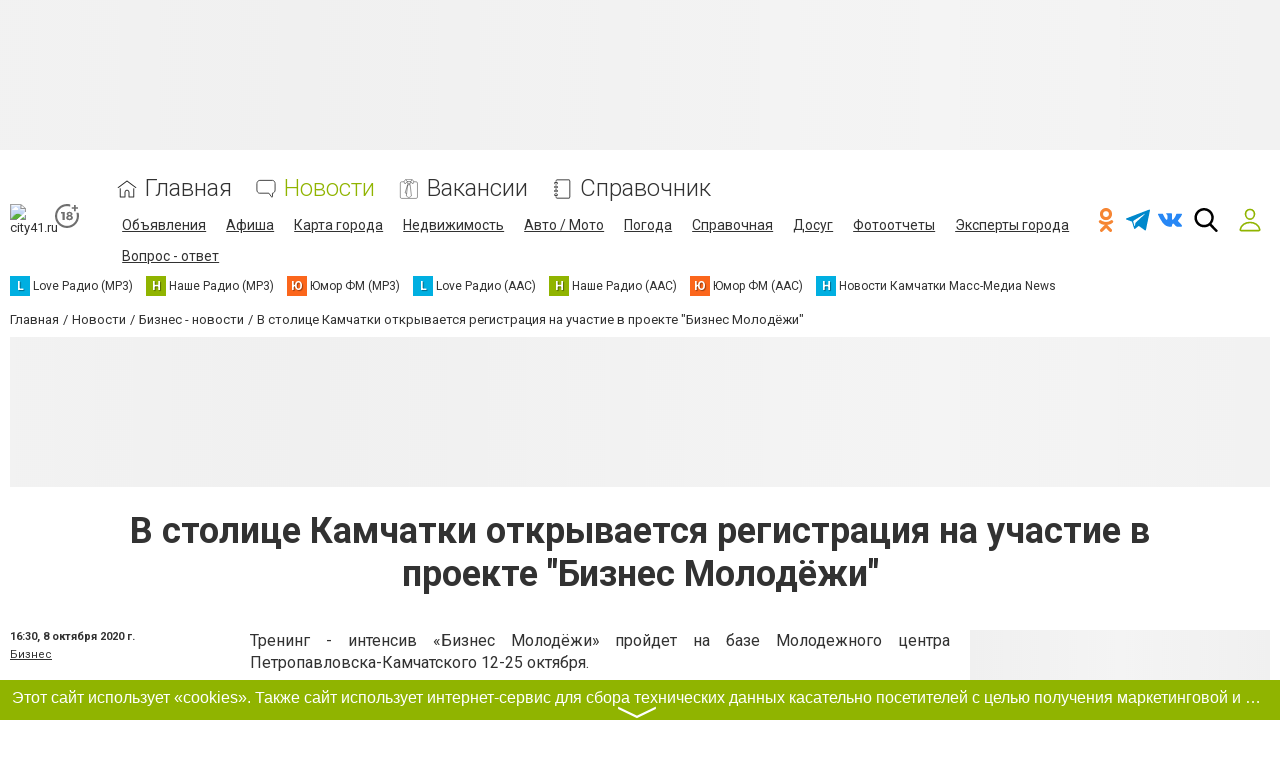

--- FILE ---
content_type: text/html; charset=utf-8
request_url: https://www.google.com/recaptcha/api2/anchor?ar=1&k=6LcziRwUAAAAAB82xs0ZCcd_-0FbhgAgSzI-4FaM&co=aHR0cHM6Ly93d3cuY2l0eTQxLnJ1OjQ0Mw..&hl=ru&v=PoyoqOPhxBO7pBk68S4YbpHZ&size=invisible&badge=inline&anchor-ms=20000&execute-ms=30000&cb=gmuwio9zkx1e
body_size: 49365
content:
<!DOCTYPE HTML><html dir="ltr" lang="ru"><head><meta http-equiv="Content-Type" content="text/html; charset=UTF-8">
<meta http-equiv="X-UA-Compatible" content="IE=edge">
<title>reCAPTCHA</title>
<style type="text/css">
/* cyrillic-ext */
@font-face {
  font-family: 'Roboto';
  font-style: normal;
  font-weight: 400;
  font-stretch: 100%;
  src: url(//fonts.gstatic.com/s/roboto/v48/KFO7CnqEu92Fr1ME7kSn66aGLdTylUAMa3GUBHMdazTgWw.woff2) format('woff2');
  unicode-range: U+0460-052F, U+1C80-1C8A, U+20B4, U+2DE0-2DFF, U+A640-A69F, U+FE2E-FE2F;
}
/* cyrillic */
@font-face {
  font-family: 'Roboto';
  font-style: normal;
  font-weight: 400;
  font-stretch: 100%;
  src: url(//fonts.gstatic.com/s/roboto/v48/KFO7CnqEu92Fr1ME7kSn66aGLdTylUAMa3iUBHMdazTgWw.woff2) format('woff2');
  unicode-range: U+0301, U+0400-045F, U+0490-0491, U+04B0-04B1, U+2116;
}
/* greek-ext */
@font-face {
  font-family: 'Roboto';
  font-style: normal;
  font-weight: 400;
  font-stretch: 100%;
  src: url(//fonts.gstatic.com/s/roboto/v48/KFO7CnqEu92Fr1ME7kSn66aGLdTylUAMa3CUBHMdazTgWw.woff2) format('woff2');
  unicode-range: U+1F00-1FFF;
}
/* greek */
@font-face {
  font-family: 'Roboto';
  font-style: normal;
  font-weight: 400;
  font-stretch: 100%;
  src: url(//fonts.gstatic.com/s/roboto/v48/KFO7CnqEu92Fr1ME7kSn66aGLdTylUAMa3-UBHMdazTgWw.woff2) format('woff2');
  unicode-range: U+0370-0377, U+037A-037F, U+0384-038A, U+038C, U+038E-03A1, U+03A3-03FF;
}
/* math */
@font-face {
  font-family: 'Roboto';
  font-style: normal;
  font-weight: 400;
  font-stretch: 100%;
  src: url(//fonts.gstatic.com/s/roboto/v48/KFO7CnqEu92Fr1ME7kSn66aGLdTylUAMawCUBHMdazTgWw.woff2) format('woff2');
  unicode-range: U+0302-0303, U+0305, U+0307-0308, U+0310, U+0312, U+0315, U+031A, U+0326-0327, U+032C, U+032F-0330, U+0332-0333, U+0338, U+033A, U+0346, U+034D, U+0391-03A1, U+03A3-03A9, U+03B1-03C9, U+03D1, U+03D5-03D6, U+03F0-03F1, U+03F4-03F5, U+2016-2017, U+2034-2038, U+203C, U+2040, U+2043, U+2047, U+2050, U+2057, U+205F, U+2070-2071, U+2074-208E, U+2090-209C, U+20D0-20DC, U+20E1, U+20E5-20EF, U+2100-2112, U+2114-2115, U+2117-2121, U+2123-214F, U+2190, U+2192, U+2194-21AE, U+21B0-21E5, U+21F1-21F2, U+21F4-2211, U+2213-2214, U+2216-22FF, U+2308-230B, U+2310, U+2319, U+231C-2321, U+2336-237A, U+237C, U+2395, U+239B-23B7, U+23D0, U+23DC-23E1, U+2474-2475, U+25AF, U+25B3, U+25B7, U+25BD, U+25C1, U+25CA, U+25CC, U+25FB, U+266D-266F, U+27C0-27FF, U+2900-2AFF, U+2B0E-2B11, U+2B30-2B4C, U+2BFE, U+3030, U+FF5B, U+FF5D, U+1D400-1D7FF, U+1EE00-1EEFF;
}
/* symbols */
@font-face {
  font-family: 'Roboto';
  font-style: normal;
  font-weight: 400;
  font-stretch: 100%;
  src: url(//fonts.gstatic.com/s/roboto/v48/KFO7CnqEu92Fr1ME7kSn66aGLdTylUAMaxKUBHMdazTgWw.woff2) format('woff2');
  unicode-range: U+0001-000C, U+000E-001F, U+007F-009F, U+20DD-20E0, U+20E2-20E4, U+2150-218F, U+2190, U+2192, U+2194-2199, U+21AF, U+21E6-21F0, U+21F3, U+2218-2219, U+2299, U+22C4-22C6, U+2300-243F, U+2440-244A, U+2460-24FF, U+25A0-27BF, U+2800-28FF, U+2921-2922, U+2981, U+29BF, U+29EB, U+2B00-2BFF, U+4DC0-4DFF, U+FFF9-FFFB, U+10140-1018E, U+10190-1019C, U+101A0, U+101D0-101FD, U+102E0-102FB, U+10E60-10E7E, U+1D2C0-1D2D3, U+1D2E0-1D37F, U+1F000-1F0FF, U+1F100-1F1AD, U+1F1E6-1F1FF, U+1F30D-1F30F, U+1F315, U+1F31C, U+1F31E, U+1F320-1F32C, U+1F336, U+1F378, U+1F37D, U+1F382, U+1F393-1F39F, U+1F3A7-1F3A8, U+1F3AC-1F3AF, U+1F3C2, U+1F3C4-1F3C6, U+1F3CA-1F3CE, U+1F3D4-1F3E0, U+1F3ED, U+1F3F1-1F3F3, U+1F3F5-1F3F7, U+1F408, U+1F415, U+1F41F, U+1F426, U+1F43F, U+1F441-1F442, U+1F444, U+1F446-1F449, U+1F44C-1F44E, U+1F453, U+1F46A, U+1F47D, U+1F4A3, U+1F4B0, U+1F4B3, U+1F4B9, U+1F4BB, U+1F4BF, U+1F4C8-1F4CB, U+1F4D6, U+1F4DA, U+1F4DF, U+1F4E3-1F4E6, U+1F4EA-1F4ED, U+1F4F7, U+1F4F9-1F4FB, U+1F4FD-1F4FE, U+1F503, U+1F507-1F50B, U+1F50D, U+1F512-1F513, U+1F53E-1F54A, U+1F54F-1F5FA, U+1F610, U+1F650-1F67F, U+1F687, U+1F68D, U+1F691, U+1F694, U+1F698, U+1F6AD, U+1F6B2, U+1F6B9-1F6BA, U+1F6BC, U+1F6C6-1F6CF, U+1F6D3-1F6D7, U+1F6E0-1F6EA, U+1F6F0-1F6F3, U+1F6F7-1F6FC, U+1F700-1F7FF, U+1F800-1F80B, U+1F810-1F847, U+1F850-1F859, U+1F860-1F887, U+1F890-1F8AD, U+1F8B0-1F8BB, U+1F8C0-1F8C1, U+1F900-1F90B, U+1F93B, U+1F946, U+1F984, U+1F996, U+1F9E9, U+1FA00-1FA6F, U+1FA70-1FA7C, U+1FA80-1FA89, U+1FA8F-1FAC6, U+1FACE-1FADC, U+1FADF-1FAE9, U+1FAF0-1FAF8, U+1FB00-1FBFF;
}
/* vietnamese */
@font-face {
  font-family: 'Roboto';
  font-style: normal;
  font-weight: 400;
  font-stretch: 100%;
  src: url(//fonts.gstatic.com/s/roboto/v48/KFO7CnqEu92Fr1ME7kSn66aGLdTylUAMa3OUBHMdazTgWw.woff2) format('woff2');
  unicode-range: U+0102-0103, U+0110-0111, U+0128-0129, U+0168-0169, U+01A0-01A1, U+01AF-01B0, U+0300-0301, U+0303-0304, U+0308-0309, U+0323, U+0329, U+1EA0-1EF9, U+20AB;
}
/* latin-ext */
@font-face {
  font-family: 'Roboto';
  font-style: normal;
  font-weight: 400;
  font-stretch: 100%;
  src: url(//fonts.gstatic.com/s/roboto/v48/KFO7CnqEu92Fr1ME7kSn66aGLdTylUAMa3KUBHMdazTgWw.woff2) format('woff2');
  unicode-range: U+0100-02BA, U+02BD-02C5, U+02C7-02CC, U+02CE-02D7, U+02DD-02FF, U+0304, U+0308, U+0329, U+1D00-1DBF, U+1E00-1E9F, U+1EF2-1EFF, U+2020, U+20A0-20AB, U+20AD-20C0, U+2113, U+2C60-2C7F, U+A720-A7FF;
}
/* latin */
@font-face {
  font-family: 'Roboto';
  font-style: normal;
  font-weight: 400;
  font-stretch: 100%;
  src: url(//fonts.gstatic.com/s/roboto/v48/KFO7CnqEu92Fr1ME7kSn66aGLdTylUAMa3yUBHMdazQ.woff2) format('woff2');
  unicode-range: U+0000-00FF, U+0131, U+0152-0153, U+02BB-02BC, U+02C6, U+02DA, U+02DC, U+0304, U+0308, U+0329, U+2000-206F, U+20AC, U+2122, U+2191, U+2193, U+2212, U+2215, U+FEFF, U+FFFD;
}
/* cyrillic-ext */
@font-face {
  font-family: 'Roboto';
  font-style: normal;
  font-weight: 500;
  font-stretch: 100%;
  src: url(//fonts.gstatic.com/s/roboto/v48/KFO7CnqEu92Fr1ME7kSn66aGLdTylUAMa3GUBHMdazTgWw.woff2) format('woff2');
  unicode-range: U+0460-052F, U+1C80-1C8A, U+20B4, U+2DE0-2DFF, U+A640-A69F, U+FE2E-FE2F;
}
/* cyrillic */
@font-face {
  font-family: 'Roboto';
  font-style: normal;
  font-weight: 500;
  font-stretch: 100%;
  src: url(//fonts.gstatic.com/s/roboto/v48/KFO7CnqEu92Fr1ME7kSn66aGLdTylUAMa3iUBHMdazTgWw.woff2) format('woff2');
  unicode-range: U+0301, U+0400-045F, U+0490-0491, U+04B0-04B1, U+2116;
}
/* greek-ext */
@font-face {
  font-family: 'Roboto';
  font-style: normal;
  font-weight: 500;
  font-stretch: 100%;
  src: url(//fonts.gstatic.com/s/roboto/v48/KFO7CnqEu92Fr1ME7kSn66aGLdTylUAMa3CUBHMdazTgWw.woff2) format('woff2');
  unicode-range: U+1F00-1FFF;
}
/* greek */
@font-face {
  font-family: 'Roboto';
  font-style: normal;
  font-weight: 500;
  font-stretch: 100%;
  src: url(//fonts.gstatic.com/s/roboto/v48/KFO7CnqEu92Fr1ME7kSn66aGLdTylUAMa3-UBHMdazTgWw.woff2) format('woff2');
  unicode-range: U+0370-0377, U+037A-037F, U+0384-038A, U+038C, U+038E-03A1, U+03A3-03FF;
}
/* math */
@font-face {
  font-family: 'Roboto';
  font-style: normal;
  font-weight: 500;
  font-stretch: 100%;
  src: url(//fonts.gstatic.com/s/roboto/v48/KFO7CnqEu92Fr1ME7kSn66aGLdTylUAMawCUBHMdazTgWw.woff2) format('woff2');
  unicode-range: U+0302-0303, U+0305, U+0307-0308, U+0310, U+0312, U+0315, U+031A, U+0326-0327, U+032C, U+032F-0330, U+0332-0333, U+0338, U+033A, U+0346, U+034D, U+0391-03A1, U+03A3-03A9, U+03B1-03C9, U+03D1, U+03D5-03D6, U+03F0-03F1, U+03F4-03F5, U+2016-2017, U+2034-2038, U+203C, U+2040, U+2043, U+2047, U+2050, U+2057, U+205F, U+2070-2071, U+2074-208E, U+2090-209C, U+20D0-20DC, U+20E1, U+20E5-20EF, U+2100-2112, U+2114-2115, U+2117-2121, U+2123-214F, U+2190, U+2192, U+2194-21AE, U+21B0-21E5, U+21F1-21F2, U+21F4-2211, U+2213-2214, U+2216-22FF, U+2308-230B, U+2310, U+2319, U+231C-2321, U+2336-237A, U+237C, U+2395, U+239B-23B7, U+23D0, U+23DC-23E1, U+2474-2475, U+25AF, U+25B3, U+25B7, U+25BD, U+25C1, U+25CA, U+25CC, U+25FB, U+266D-266F, U+27C0-27FF, U+2900-2AFF, U+2B0E-2B11, U+2B30-2B4C, U+2BFE, U+3030, U+FF5B, U+FF5D, U+1D400-1D7FF, U+1EE00-1EEFF;
}
/* symbols */
@font-face {
  font-family: 'Roboto';
  font-style: normal;
  font-weight: 500;
  font-stretch: 100%;
  src: url(//fonts.gstatic.com/s/roboto/v48/KFO7CnqEu92Fr1ME7kSn66aGLdTylUAMaxKUBHMdazTgWw.woff2) format('woff2');
  unicode-range: U+0001-000C, U+000E-001F, U+007F-009F, U+20DD-20E0, U+20E2-20E4, U+2150-218F, U+2190, U+2192, U+2194-2199, U+21AF, U+21E6-21F0, U+21F3, U+2218-2219, U+2299, U+22C4-22C6, U+2300-243F, U+2440-244A, U+2460-24FF, U+25A0-27BF, U+2800-28FF, U+2921-2922, U+2981, U+29BF, U+29EB, U+2B00-2BFF, U+4DC0-4DFF, U+FFF9-FFFB, U+10140-1018E, U+10190-1019C, U+101A0, U+101D0-101FD, U+102E0-102FB, U+10E60-10E7E, U+1D2C0-1D2D3, U+1D2E0-1D37F, U+1F000-1F0FF, U+1F100-1F1AD, U+1F1E6-1F1FF, U+1F30D-1F30F, U+1F315, U+1F31C, U+1F31E, U+1F320-1F32C, U+1F336, U+1F378, U+1F37D, U+1F382, U+1F393-1F39F, U+1F3A7-1F3A8, U+1F3AC-1F3AF, U+1F3C2, U+1F3C4-1F3C6, U+1F3CA-1F3CE, U+1F3D4-1F3E0, U+1F3ED, U+1F3F1-1F3F3, U+1F3F5-1F3F7, U+1F408, U+1F415, U+1F41F, U+1F426, U+1F43F, U+1F441-1F442, U+1F444, U+1F446-1F449, U+1F44C-1F44E, U+1F453, U+1F46A, U+1F47D, U+1F4A3, U+1F4B0, U+1F4B3, U+1F4B9, U+1F4BB, U+1F4BF, U+1F4C8-1F4CB, U+1F4D6, U+1F4DA, U+1F4DF, U+1F4E3-1F4E6, U+1F4EA-1F4ED, U+1F4F7, U+1F4F9-1F4FB, U+1F4FD-1F4FE, U+1F503, U+1F507-1F50B, U+1F50D, U+1F512-1F513, U+1F53E-1F54A, U+1F54F-1F5FA, U+1F610, U+1F650-1F67F, U+1F687, U+1F68D, U+1F691, U+1F694, U+1F698, U+1F6AD, U+1F6B2, U+1F6B9-1F6BA, U+1F6BC, U+1F6C6-1F6CF, U+1F6D3-1F6D7, U+1F6E0-1F6EA, U+1F6F0-1F6F3, U+1F6F7-1F6FC, U+1F700-1F7FF, U+1F800-1F80B, U+1F810-1F847, U+1F850-1F859, U+1F860-1F887, U+1F890-1F8AD, U+1F8B0-1F8BB, U+1F8C0-1F8C1, U+1F900-1F90B, U+1F93B, U+1F946, U+1F984, U+1F996, U+1F9E9, U+1FA00-1FA6F, U+1FA70-1FA7C, U+1FA80-1FA89, U+1FA8F-1FAC6, U+1FACE-1FADC, U+1FADF-1FAE9, U+1FAF0-1FAF8, U+1FB00-1FBFF;
}
/* vietnamese */
@font-face {
  font-family: 'Roboto';
  font-style: normal;
  font-weight: 500;
  font-stretch: 100%;
  src: url(//fonts.gstatic.com/s/roboto/v48/KFO7CnqEu92Fr1ME7kSn66aGLdTylUAMa3OUBHMdazTgWw.woff2) format('woff2');
  unicode-range: U+0102-0103, U+0110-0111, U+0128-0129, U+0168-0169, U+01A0-01A1, U+01AF-01B0, U+0300-0301, U+0303-0304, U+0308-0309, U+0323, U+0329, U+1EA0-1EF9, U+20AB;
}
/* latin-ext */
@font-face {
  font-family: 'Roboto';
  font-style: normal;
  font-weight: 500;
  font-stretch: 100%;
  src: url(//fonts.gstatic.com/s/roboto/v48/KFO7CnqEu92Fr1ME7kSn66aGLdTylUAMa3KUBHMdazTgWw.woff2) format('woff2');
  unicode-range: U+0100-02BA, U+02BD-02C5, U+02C7-02CC, U+02CE-02D7, U+02DD-02FF, U+0304, U+0308, U+0329, U+1D00-1DBF, U+1E00-1E9F, U+1EF2-1EFF, U+2020, U+20A0-20AB, U+20AD-20C0, U+2113, U+2C60-2C7F, U+A720-A7FF;
}
/* latin */
@font-face {
  font-family: 'Roboto';
  font-style: normal;
  font-weight: 500;
  font-stretch: 100%;
  src: url(//fonts.gstatic.com/s/roboto/v48/KFO7CnqEu92Fr1ME7kSn66aGLdTylUAMa3yUBHMdazQ.woff2) format('woff2');
  unicode-range: U+0000-00FF, U+0131, U+0152-0153, U+02BB-02BC, U+02C6, U+02DA, U+02DC, U+0304, U+0308, U+0329, U+2000-206F, U+20AC, U+2122, U+2191, U+2193, U+2212, U+2215, U+FEFF, U+FFFD;
}
/* cyrillic-ext */
@font-face {
  font-family: 'Roboto';
  font-style: normal;
  font-weight: 900;
  font-stretch: 100%;
  src: url(//fonts.gstatic.com/s/roboto/v48/KFO7CnqEu92Fr1ME7kSn66aGLdTylUAMa3GUBHMdazTgWw.woff2) format('woff2');
  unicode-range: U+0460-052F, U+1C80-1C8A, U+20B4, U+2DE0-2DFF, U+A640-A69F, U+FE2E-FE2F;
}
/* cyrillic */
@font-face {
  font-family: 'Roboto';
  font-style: normal;
  font-weight: 900;
  font-stretch: 100%;
  src: url(//fonts.gstatic.com/s/roboto/v48/KFO7CnqEu92Fr1ME7kSn66aGLdTylUAMa3iUBHMdazTgWw.woff2) format('woff2');
  unicode-range: U+0301, U+0400-045F, U+0490-0491, U+04B0-04B1, U+2116;
}
/* greek-ext */
@font-face {
  font-family: 'Roboto';
  font-style: normal;
  font-weight: 900;
  font-stretch: 100%;
  src: url(//fonts.gstatic.com/s/roboto/v48/KFO7CnqEu92Fr1ME7kSn66aGLdTylUAMa3CUBHMdazTgWw.woff2) format('woff2');
  unicode-range: U+1F00-1FFF;
}
/* greek */
@font-face {
  font-family: 'Roboto';
  font-style: normal;
  font-weight: 900;
  font-stretch: 100%;
  src: url(//fonts.gstatic.com/s/roboto/v48/KFO7CnqEu92Fr1ME7kSn66aGLdTylUAMa3-UBHMdazTgWw.woff2) format('woff2');
  unicode-range: U+0370-0377, U+037A-037F, U+0384-038A, U+038C, U+038E-03A1, U+03A3-03FF;
}
/* math */
@font-face {
  font-family: 'Roboto';
  font-style: normal;
  font-weight: 900;
  font-stretch: 100%;
  src: url(//fonts.gstatic.com/s/roboto/v48/KFO7CnqEu92Fr1ME7kSn66aGLdTylUAMawCUBHMdazTgWw.woff2) format('woff2');
  unicode-range: U+0302-0303, U+0305, U+0307-0308, U+0310, U+0312, U+0315, U+031A, U+0326-0327, U+032C, U+032F-0330, U+0332-0333, U+0338, U+033A, U+0346, U+034D, U+0391-03A1, U+03A3-03A9, U+03B1-03C9, U+03D1, U+03D5-03D6, U+03F0-03F1, U+03F4-03F5, U+2016-2017, U+2034-2038, U+203C, U+2040, U+2043, U+2047, U+2050, U+2057, U+205F, U+2070-2071, U+2074-208E, U+2090-209C, U+20D0-20DC, U+20E1, U+20E5-20EF, U+2100-2112, U+2114-2115, U+2117-2121, U+2123-214F, U+2190, U+2192, U+2194-21AE, U+21B0-21E5, U+21F1-21F2, U+21F4-2211, U+2213-2214, U+2216-22FF, U+2308-230B, U+2310, U+2319, U+231C-2321, U+2336-237A, U+237C, U+2395, U+239B-23B7, U+23D0, U+23DC-23E1, U+2474-2475, U+25AF, U+25B3, U+25B7, U+25BD, U+25C1, U+25CA, U+25CC, U+25FB, U+266D-266F, U+27C0-27FF, U+2900-2AFF, U+2B0E-2B11, U+2B30-2B4C, U+2BFE, U+3030, U+FF5B, U+FF5D, U+1D400-1D7FF, U+1EE00-1EEFF;
}
/* symbols */
@font-face {
  font-family: 'Roboto';
  font-style: normal;
  font-weight: 900;
  font-stretch: 100%;
  src: url(//fonts.gstatic.com/s/roboto/v48/KFO7CnqEu92Fr1ME7kSn66aGLdTylUAMaxKUBHMdazTgWw.woff2) format('woff2');
  unicode-range: U+0001-000C, U+000E-001F, U+007F-009F, U+20DD-20E0, U+20E2-20E4, U+2150-218F, U+2190, U+2192, U+2194-2199, U+21AF, U+21E6-21F0, U+21F3, U+2218-2219, U+2299, U+22C4-22C6, U+2300-243F, U+2440-244A, U+2460-24FF, U+25A0-27BF, U+2800-28FF, U+2921-2922, U+2981, U+29BF, U+29EB, U+2B00-2BFF, U+4DC0-4DFF, U+FFF9-FFFB, U+10140-1018E, U+10190-1019C, U+101A0, U+101D0-101FD, U+102E0-102FB, U+10E60-10E7E, U+1D2C0-1D2D3, U+1D2E0-1D37F, U+1F000-1F0FF, U+1F100-1F1AD, U+1F1E6-1F1FF, U+1F30D-1F30F, U+1F315, U+1F31C, U+1F31E, U+1F320-1F32C, U+1F336, U+1F378, U+1F37D, U+1F382, U+1F393-1F39F, U+1F3A7-1F3A8, U+1F3AC-1F3AF, U+1F3C2, U+1F3C4-1F3C6, U+1F3CA-1F3CE, U+1F3D4-1F3E0, U+1F3ED, U+1F3F1-1F3F3, U+1F3F5-1F3F7, U+1F408, U+1F415, U+1F41F, U+1F426, U+1F43F, U+1F441-1F442, U+1F444, U+1F446-1F449, U+1F44C-1F44E, U+1F453, U+1F46A, U+1F47D, U+1F4A3, U+1F4B0, U+1F4B3, U+1F4B9, U+1F4BB, U+1F4BF, U+1F4C8-1F4CB, U+1F4D6, U+1F4DA, U+1F4DF, U+1F4E3-1F4E6, U+1F4EA-1F4ED, U+1F4F7, U+1F4F9-1F4FB, U+1F4FD-1F4FE, U+1F503, U+1F507-1F50B, U+1F50D, U+1F512-1F513, U+1F53E-1F54A, U+1F54F-1F5FA, U+1F610, U+1F650-1F67F, U+1F687, U+1F68D, U+1F691, U+1F694, U+1F698, U+1F6AD, U+1F6B2, U+1F6B9-1F6BA, U+1F6BC, U+1F6C6-1F6CF, U+1F6D3-1F6D7, U+1F6E0-1F6EA, U+1F6F0-1F6F3, U+1F6F7-1F6FC, U+1F700-1F7FF, U+1F800-1F80B, U+1F810-1F847, U+1F850-1F859, U+1F860-1F887, U+1F890-1F8AD, U+1F8B0-1F8BB, U+1F8C0-1F8C1, U+1F900-1F90B, U+1F93B, U+1F946, U+1F984, U+1F996, U+1F9E9, U+1FA00-1FA6F, U+1FA70-1FA7C, U+1FA80-1FA89, U+1FA8F-1FAC6, U+1FACE-1FADC, U+1FADF-1FAE9, U+1FAF0-1FAF8, U+1FB00-1FBFF;
}
/* vietnamese */
@font-face {
  font-family: 'Roboto';
  font-style: normal;
  font-weight: 900;
  font-stretch: 100%;
  src: url(//fonts.gstatic.com/s/roboto/v48/KFO7CnqEu92Fr1ME7kSn66aGLdTylUAMa3OUBHMdazTgWw.woff2) format('woff2');
  unicode-range: U+0102-0103, U+0110-0111, U+0128-0129, U+0168-0169, U+01A0-01A1, U+01AF-01B0, U+0300-0301, U+0303-0304, U+0308-0309, U+0323, U+0329, U+1EA0-1EF9, U+20AB;
}
/* latin-ext */
@font-face {
  font-family: 'Roboto';
  font-style: normal;
  font-weight: 900;
  font-stretch: 100%;
  src: url(//fonts.gstatic.com/s/roboto/v48/KFO7CnqEu92Fr1ME7kSn66aGLdTylUAMa3KUBHMdazTgWw.woff2) format('woff2');
  unicode-range: U+0100-02BA, U+02BD-02C5, U+02C7-02CC, U+02CE-02D7, U+02DD-02FF, U+0304, U+0308, U+0329, U+1D00-1DBF, U+1E00-1E9F, U+1EF2-1EFF, U+2020, U+20A0-20AB, U+20AD-20C0, U+2113, U+2C60-2C7F, U+A720-A7FF;
}
/* latin */
@font-face {
  font-family: 'Roboto';
  font-style: normal;
  font-weight: 900;
  font-stretch: 100%;
  src: url(//fonts.gstatic.com/s/roboto/v48/KFO7CnqEu92Fr1ME7kSn66aGLdTylUAMa3yUBHMdazQ.woff2) format('woff2');
  unicode-range: U+0000-00FF, U+0131, U+0152-0153, U+02BB-02BC, U+02C6, U+02DA, U+02DC, U+0304, U+0308, U+0329, U+2000-206F, U+20AC, U+2122, U+2191, U+2193, U+2212, U+2215, U+FEFF, U+FFFD;
}

</style>
<link rel="stylesheet" type="text/css" href="https://www.gstatic.com/recaptcha/releases/PoyoqOPhxBO7pBk68S4YbpHZ/styles__ltr.css">
<script nonce="Bo_QHpA0uRKN5jLe9A6atA" type="text/javascript">window['__recaptcha_api'] = 'https://www.google.com/recaptcha/api2/';</script>
<script type="text/javascript" src="https://www.gstatic.com/recaptcha/releases/PoyoqOPhxBO7pBk68S4YbpHZ/recaptcha__ru.js" nonce="Bo_QHpA0uRKN5jLe9A6atA">
      
    </script></head>
<body><div id="rc-anchor-alert" class="rc-anchor-alert"></div>
<input type="hidden" id="recaptcha-token" value="[base64]">
<script type="text/javascript" nonce="Bo_QHpA0uRKN5jLe9A6atA">
      recaptcha.anchor.Main.init("[\x22ainput\x22,[\x22bgdata\x22,\x22\x22,\[base64]/[base64]/[base64]/[base64]/[base64]/UltsKytdPUU6KEU8MjA0OD9SW2wrK109RT4+NnwxOTI6KChFJjY0NTEyKT09NTUyOTYmJk0rMTxjLmxlbmd0aCYmKGMuY2hhckNvZGVBdChNKzEpJjY0NTEyKT09NTYzMjA/[base64]/[base64]/[base64]/[base64]/[base64]/[base64]/[base64]\x22,\[base64]\x22,\[base64]/w7EOw67CscOBw558QR/Cl0/DkH50e33Dv8KDFsK3BWldw5TCm20Wfw/CncKUwrRHRMOdQC5aF210wpdIwqXCjsOtw4PDhx4Hw5fDs8OWw6TCmCwzZA5vwq/Dq0V1wrYlMMKnR8OMcSdtw5jDrMOOSjlAeRzCh8OzZxTCkMOpUylIVl42w7t0FkHDi8KGY8KWwoFXworDh8K/SE7CvEFVRzdwA8KZw7jDsXLCiMOVw6IWT1FOwq80GsKxRMO/wpFBYWAMTcKgw7M/PFRcIS/DlyHDo8O3FsOMw4Imw5JOUcORw61kM8OrwqhQABPDvcOuRsOuw6LDosOYwozCoivDrsOpw7BVG8O/[base64]/DmsOgwr7Cm2jDtnLCoFFgTMOteMKuwolfLH/CinRPw5h6wrjClidgwpvCoDDDn3A7WTzDiwnDjzZHw6IxbcKQCcKSLU3DmMOXwpHCosKowrnDgcOyPcKrasO9woN+wp3DtMKIwpITwobDvMKJBljCuwk/woPDuxDCv1fCisK0wrMAwpDComTCtxVYJcOVw6fChsOeIADCjsOXwrAAw4jChhrCl8OEfMOUwoDDgsKswqQVAsOEFcOWw6fDqhzCqMOiwq/ChWTDgTg0f8O4ScKuScKhw5g1wq/[base64]/U8Ojw57CmsOtw5XCnMO2wqAKEwHDoTE7w64KFsOjw4HDqkLDr8KSw4srwpbCrMKEdjvCi8O3w5HDm0wOKUHCtsOMwod/KE1nbsOIw4rCi8OtO1cLwp3CicO9w47CvMKjwq8wBsOlO8OVw5oow5rDuE5aZwJLP8OLSmXCgcOVUWUrwrTCq8Kxw6ZmEynCmg7CucOXD8OKUCPCsDlOw5weCGTDhsOJaMKcHnRLUMKrJEdrwoAZw7XCucOdazzCqUR3w6HDisOjwqIfwqnDlMOzwo/Dim7Dog1HwrDCkcKkwp4/[base64]/wrxPW1PCvsO9EQHDjRwaCcKdw43CvSAfZXPDnADCocOWwrVlwqgxLjhfXsKewpEQw5Axw6ZKeVgTRsOSw6B8w7DDlMOKJ8OTc0BJScO+IyB8fDbDh8OMOMOQL8ObVcKYwr/[base64]/w4TDh0hfHGrCt2/DkMKvSE/[base64]/[base64]/w7HDsMO0w5FgHnI7D1pNFcOiL8KdYsOFPzPDunbDqC/ClXNQJjMBwpdURnrDsEMqc8KuwqUwNcKkw45Vw6hyw7/Cv8OkwqTDm2vClEXCrS4ow6cpwqXCvsOlw5HDpWQewq/[base64]/[base64]/[base64]/w7wAeMO2MA3Cg8ODw5fCh13CqUvCtmFNwobCv3TCtcOSYcOGDwlHLyrCrcKjwpU7w5F+w4gVw7DDoMK5L8K1YMKew7R6ZQIDXsOeQFoOwoE9GEA/wo82wpZKQFotTygMw6bDggLCnH7DocKfw682w4fCuUPDtMOvYSbDmUBqw6HCqB1NPDXDlVEUw7/CowAUwrHCl8OJw5LDlTnCqRLCv1pQOzgyw7HDtiEdw53DgsOnwojDtEwFw78JCVfDkz1Cw6TDpMOMLAnCs8OGeBHCrzTCvMOqw5TCtcKvwrDDkcOkTnDCqsKFEAEWKMK/[base64]/DrCE+D0Q5ZlQOw7QKw53CtBTDqcOzSmEGHjjDv8Kaw6Apw5MDalnCrsO7wqvDjMOTw57CizfDpMOQw60gwrzDrcKow6NNDCXDmMKRf8KYJsKlasK6CMKRWMKCbyZybQDCrVzCnMOrSmvCpMKpw4XClcOqw7rDpQbCsT05w5rCnVN2QS/[base64]/w4RddcKrPUTCgzzCoMK8w48lOsO1wq3DlV7Dh8OCa8O+JsOcwoEDEmAOwp9Tw63Cq8OAwpcBw5p8bDQafhrDscKpcMKhw43Cj8KZw4dxwp4PNMK1GETCssKhwp3CusOOwqgQDcKcQWrDisKowoPDrGlQI8K4AiHDrWTClcO0IV0Sw7NsPsKkwp/Cpm1VDi1ywqnCoFbDosKvw5nDpCDCl8OEdyzDtkIlw75/w4vCjgrDisOxwp3CmsKwV0UABcK4DXg8w6fCqMOlPh90w7ktw7bCi8K5SWArC8OwwrMsJMKhGno0w6jDoMKYwocpasK+UMKxwqVqw6hYbsOUw70dw7/CicOiIkDCmsKzw6RHw5NEw4nCrcOjIk1zQMO2WMKtO03DiT/DrcKBwqwGwq9lwrnCsFI4RCrCrcOuworDhsK7w4LCgQxvAmQEwpYLw7zCrR5CK1HDslvDm8KFwpnDozjCosK1EGTCicO+XC/CksKkw6wbJcO5w4jCsHXDhcO+NMKzWsOWwrrDj1TCo8K6QcOUw7nDkTpSwop/IsOAwpnDtUY5wroSwr7CgWzDggkmw6TDkU3DsQ4OEMKFa0jCjChhO8KmACplLcKoLcK1bifCjinDicOwA2Bhw7EewpkzGcKww4fCh8KfVFXDisOVw7Ygw783wrhUcDjCj8Kkwow3wqXDjQ7ChyHCl8OaYMKWQxI/Ry4DwrfDux4Mwp7DgcKkwrjCtCJDKljCnsO6C8KUw6RPW3hYQsK7L8O9JSl4DyzDvcO3bV11wolKwpMaBsKrw7zDksO5HcOuw45RasOmwp/[base64]/[base64]/ExIbw6krw4fCvMOlwpXDgcKBw6oZC8O+w5NgwqLCt8OVDsK3w7IjYFHDmjLDqMOpwrjCvTwNwrFaasOKwrzDkcKuW8OZw7x4w4/[base64]/DpQbCkMK3IsKEwpREw7rDty9KOE4sw45FwokWasKqXlrDowI9IWzDqcOqwpthUMO+UcK5wp4ieMO6w7dwKHIFw4LDpsKDPH7DqcOBwoLDiMOoXTJJw4J8ERFYXR/DsAEzXlBww7DCnHg5Vj0Pb8Omw7vDqcK6wovDpmZfMzvChMKSEsOFKMOfwozDv2Qww4ZCcnfDjgMbwoHCvH0Bw57Cg3jCkcOaUsKSwocqw5xTwroewqdXwqZqw7TCnxsZMMOtdcOLBg/DhlbCjCUGXzQJwo40w4EKw4Usw6Jsw63CiMKfVsKxwqLCmDppw405wrvCnxsqwrlYw5jCtMO2AAbDgEdvAMOdwpdCw7I3w7vCsnfCpsKzw6cREkFRwrQGw6lWwq4kKWoQw4PCtcKZO8Olwr/ChXEcw6IiQiw3w5PCuMKYwrV/wqPDpUIRw53Dgl9nccOBEcOcw6fCjDJxwo7Dt2hMIgfDvicWw54Bw7DDjxFkwpUoNQHCmsKswofCvinDh8OBwqklXsK8dcOqZh0/w5fCtgbCg8KKfjxiTzc7RCPDnQYiW3chw6BmTBIOZ8K8wrI3wq/DhMOcw5rClsO9AjlpwpPCnMOdTEczw4jDvWEWacKVGXt8GW3DnMO+w47CpMOdY8OcK04CwplBUx/[base64]/[base64]/w5wLw57CpygTwo3Ci8Ouw7XDjcO0FsKhwqvCmnhFF8KZwrVpwqcIwr1+F3dnFmoMacKswr3DhsO7NcOiwoHDpE9Fw43DjF8VwoQNw540w6R9D8OFC8Kxwqo2d8KZwrYkDGRcwr4yS3ZXw41CA8KkwrzDmU/DqsKJwqrDpSnCniLCk8OKYMODe8KCwoMWwpQnKcKEwpMPT8KWwrAzw4LDqmLDvmV5XSrDpD4KP8KwwqTDmMOJDV7CsHZzwo0hw7IKwp/DlTcmSDfDn8O2woodwpLDlMKDw6AwYX5kwpDDucOTwonDm8OCwr1VZMKkw5nDrcKPY8O/D8OuMBtdDcOHw4zDiiEqwqDDoHYzw5QAw6bDriRoT8KiBcKYb8OJecOJw7krEcKYJgnDrsOiFsKRw4gbXn7Dk8O4w4/DsjzDo1QLa2hQOSwlwrPDsR3DlVLDucKgH0zDnlrDvUHCu07ChsKOwrRUw7IAXkAgwoPCnVJ0w6rDo8ODwp7DvXQqwoTDlWopGHZPw6B2acKqwrbCiEnDpUXDpMOPw4IswqBCcMOJw63DryIewqZ3GFgUwrlXCigeaVsnwpV0esKmPMK/CXsnVsKPQhDCtiTCiDXDmcOswpjCicKNw7l4wppuMsOtUcOTQCwjwoQPwoBzCk3Dt8ODIAVfwqjDmzrCtBbCjBjCkAnDt8Ofwp1Lwq5Lw7Q1bBfDtnzDrB/DgcOhWg0ic8O4f2YvTVnDnD4wEAvCtXVHD8OawocKVDYOEQDCp8KZQVBsw7HCtgDDmsKWwq82Jm3CksONJVDDkwA0bMKZdEA8w6LDlknDpsOvw656w4ROOsOrfW7Cl8KTwoVoelbDg8KLTQrDi8KcB8O2wp7CmTc4wo/CvBpkw6wvMsOQPlTCvWDCpRbCs8KuH8OKw6IAC8OtDMOrOMOdAcK+SHbCrBtkC8K4fsKfCRY4wqvCtMOGw5oPXsOsSk/Co8KLw5rCrEAqI8OdwoJ/wqQdw4TClnxBMMKwwq5uBMK5wp0ETR96w7PDm8OZJMKVworDi8OAJsKIRT3DlsOAwo9hwprDpMO5w7rDucK9TcKXDQEaw60XZcKVe8O1bgosw4VzEwfDlBcnKXt4w7nCrcKDw6dMwpLDo8KgQjDChX/CkcKQTsKuw4zCmGnCsMOpPMOsH8OKaS10wqQDSsKNAsO/[base64]/[base64]/YcO/SB7Cr3IbbMKywpLDjHTDtcKjAi4rCTnCmD13w7EzesKSw4rCozQywrQZwrvDsyrCr1TCu2LDm8KEwo96JcKnAMKRw4tcwr7DrzbDhsKIworDn8O8EsKFdsKZYA48w6HCsh3Ci0zDlmY6wp5qwrnDj8KSw4F6CsOKR8O/w5nCvcKYUsKyw6fCskvCkALCuSPCohNow7lkJMK7w41cFgspwrjDqUNAbCbDnQzCvcOuc2Fzw5LDqAfDhHUTwotEw5TCo8OAwoU7TMK1L8OHe8OYw6Yywo/CuhwKecK/G8K5w7bCk8KpwpDDrcK/UMKxw53CiMO0w4nCpMKXw60dwoVcRD8QH8Kuw5/DmcOdJVNGPFAdw54JRzzCvMO/eMKHw6zCpMKwwrrDusK/HMKUMg7DgMOSAcOjZH7DosKawqQkwqTDtsO9wrXDmgjCsi/DocKvbX3DgkTDjwxZwoPCgsK2w5IqwrjDjcK+C8Ogw77Ck8KWw6gpbMK9w63CmhzDvk3CrDzDsiXCo8OKDMKyw5nDp8OFw7/CncOEw5PCtjTCocKVGsOHL0bCk8OyCsKnw4gKXlJpDMOYc8K+dxAlSkLChsK2wpPCpcOTwrl1wpwgFHXCgVvDg0/DsMKvwqfDnUwRwqNtUSMQw73DtDrDkS94WVPDsBUKw57DngXDosKFwq3Dsy3Ct8OQw7pCw6oGwrZjwoTDkMOSw5rCnGVoDilmV0k0wqbCncOgwqbCscO9wqrDtE7Crx8BTA1/FsODO1/Dp3AdwqnCtcOaMcKFwrRVAsKCw7bCtcOMwqkUw5HDusOIw6zDssKnEcKOYjTDnMKfw5bCvhjDqjfDtMOrw6LDujhxwrUyw7NiwqXDhcO/dTlFQQrDssKiNQ3CqsK8w4LCmnE8w6fDjWXDj8K7w6vCg0LCuxITAkAwwpbDp13DumJDS8KOw5kcGxrDqU9WeMKzw7fCj0N/wozDrsOMe2jDjmfDtcK7EMOAcSfCn8OiPy9dG2cyL2Zlw5bDsxTCvAEEwqjClAfCqX1WH8K3wp3DnEXDvHoow7TDgMOWGTLCvMOeX8KeI10YVTDDrCQCwqMewpbDiBjDrQp1wr/CtsKCTMKcKcKPw7HCncK2w4F/WcO+MMKHf1DCrSXDrnsYMj/[base64]/wqgTw7DCsnRgwqR7JStjAsKIOwnCncOAwp3DqmXCghQ6VEIZMcKAfsKmwrvDuXp9a0LCrsOUHMOoQGxAJyB9w57CvUo1EVQaw67Ds8OHw4V3wp7Dvz48Tx0pw5HCvy4Swp3CqsKTwo8Ow5ZzDDrCmcKVUMKTwrh/FcKww6kLSgXDrMOGXcOsR8OtICvCtkXCuy7Cs07CgcKiP8KcI8O5DljDo2TDjAnDqcOiwobCrcOMw6ZOR8K8w6tGNVzDinzCsF7CpgbDhjAyfHvDjsKWw4zDrcKgwoDCmWdEcXLCjW5LUMKnwqXCnsKjwpnCqRzDsg9FeEEKJV0/UlvDol/Ci8KbwrLCs8K/FsO4wp3Dj8O+KkjDvmLCkHDDucKGKMOww5fDosK0w6nCv8K0JTQQwqx0wrTDt29VwoHCpcO9w48ww45awr3Cm8KTSSzDsVbCo8O0woE1w4pIZsKHw7jCqE/Ds8O6w4/Dn8O9WEDDg8OXw7TDqi/[base64]/DtCXDnMOBCMO3WcO+J0MwXUpFwpzCl8KpwphHXcOmwo4Mw4Idw4HCg8KEHi1yc1bCq8O5woLCv17DosO4dsKfMMOXUTDCpsKaW8O5J8KWYlrDihUVTlDCtMOMPsKiw7LDucKrLsOIwpc/w6QFw77DryR8by3DjEPCkG1oPMO6ecKNcsOMG8OpKMKGwpcKw5nDswLCk8OSZsOlw6bCr1XCpcO7w40oXk8Uw5sfwqXCmh7CshDChQgrQ8KQBMO4w5cDGcO6w5M+UkTDtTBNwrfDowHDqElCEhjDqsORPMOvHcOGwoYFw6U/O8O/[base64]/DlsKqw5LDjX/[base64]/CmMKlbMKaHsOUwoVMwpcUTVsHwqjDisORw4DCqjnDnsK/[base64]/w73DgHDCjjvCulvDtMO1ZMO4w59AwpxPw70EEsKpwpvCtnhYMsOafmLCkWfDgsOhLTrDrDhiWEF3SMKWLxAcwrAqwrjDsGdNw6fCosKRw47Cim0fMsKnwqrDuMO4wptgw7sqIGEubQ7CtinDmCjDqV7Ci8KaOcKIw47DvQrCmmoAw58XWsKwZl7CqMOfw7rCj8Kgc8K/fSYtwqxuwo4Mw5tFwqc3QcOZASwTFQomQ8OyOAXCv8OUw6EewrLDkgA5w54OwopQwq1MXjFKGEwfF8OCRDvCoFvDrcOgS1Rww7DDp8OVw7BGwq/DsEFYfytuwrzCl8K8NMKnEsKkw7s6RnXCvk7Ck1Nbw69tKMKtwo3DksKXJcOkX1TDmsKNX8OxHMK3I2PCicOHw7jCmw7DjwtEwqBrf8KLwqwAwrDCkMOnDUHCt8Ogwpo/OBxew5w5Zx1Vw75lccOBwpDDm8O0bhA1CAbDssKLw4HDhkzCl8OdcsKBBH3DlMKOLlHCuipyIydMYMKMwr3Ds8KCwrDDmhsPIcKPD07CjCsgwodowqfCuMKWDi1cMMKIRsOSXwjDqR/DiMOaBUBQS1FsworDvgbDoFfCq1LDmMOcPcKuKcKmw4nCuMOQFAlQwr/[base64]/w5nDvgrDgcKxw4dNwrfDrsOQwqTCjDsaLcKxwrDCscKCQ8K2bC7CoT3DhUzDuMOkWsKrw6cdwprCqDUiwrJ3wobCjWgXw7LDtF7DvMO8woPDtcKtDMKiVCRew7XDpCYNVMKIwpoOwqF2w7p5CRMXYcK9w5tXHC8/w58Tw5DCmVIVRMK1YBc3Z0LDmkXCvx9Jwr0iw4PDqsOKfMKjVngDVsO6BsK/[base64]/wq/DtsORw4tdwpfCpcKGDMONwql3wpvCtcKiw7HDrcOawr/DvVjCsiHDmT1mFcKcXMOWbVZiwq0Pw5tEwr3Dt8KHH37Cqwp7HMKrQ13DiiUAJcOjwofCmMK6w4TCksOEUGLDqcKgw68rw47Dk27DizArw6HDkXEgwpnChcOpRsK2wrHDkcKbLC8wwozCtkE/NcOtwq4NWsOmw5gQR1FMKsOXDsKXRHLCpiB0wolIw7zDucKXwpwOSsOnwprCqMOGwr/ChHPDv0Qzwp7ClMKfwobDsMOiU8K1wq0nAmlhQ8OAw7/CnjEBfjzCoMO/SVxBwqzDoTJGwrNka8K9K8KVSMOgVjIzasK8w4rCnEpgw5kaKsO8wqUXSA3CmMOgw4LDssOnZcOLKXDDpysowrsqw7IQZC7CgcOwC8OOw611UsO0UhDCo8O4wq/DkxMkw5hpBcOJwrReMcKjamR5w78nwp/DkMKHwpx4w587w4sMYnvCssKIwp/CmsO5woZ9C8Ogw7jDsCwnwojDoMO3wqLDhl45LsKVwq8HDyMJUcOcw5zDlsKbwrNGFxF3w5NEw4DCnAXDnhR+fMOPw7bCugrCs8K4ZsO1PMOowqJQw7RDDTwMw7DCkX7CrsOwM8Obw41Qw6NFC8Ouwp58w6vDsjwBKBhWGXFow7wid8KowpY2w6/[base64]/CmMKuXcK+w6TCmMOuZizClB3CkSrCmhZrHMO+GcO6w4/DisOLwpMdwoZKNztmMsOFw44UMcOFCCjCmcKELX/[base64]/FwsVU0PCucK7SnYpN8KkUGnCjsOPwrXDtAYTw6LDgVrDiVfCsTFwBMKUwoPCsXJ3wqvCjQFBwp3CjEzCn8KPOEBlw5nCvMOTw5zChwfCvsOvAMKPIwAPGA9gUsOAwofDiEIYbSLDr8OMwrrDt8KjacKlw5hDRRPCncOwRAc4wpzCssOTw4VYw6Qlw6/CgcOff1wEUMODGsKww5XCgsOdBsKhw7UHE8KqwqzDqD5XV8KbRMOTI8OfdcKEAQrCssOgSkczZDFtw6oXFDRxHcK6wp9peQ5xw6EXw5TCqxvDo2pWwoQ7TDrCscOsw7UwEcOXwocvwq/[base64]/DmcKiwqrDjMKmw4xjD8Klw4kbOMKbLl4fwoTDkiAoTnJ7OB3DpHbDuThIJCHClsOUwqdsfMKXBR9Xw6NBcMOEwpdWw7XChzMYVcOrwrd6UMO/wopfS29Xw6ENwqQ0wqXDlsKAw63DsnByw6ASw5HClgsdEMOTwrxpAcKzHkrCkAjDgnwHQsOcS1PCsSxQQMKxAsKIwp7CrV7DoiAiwqNXw4phw5NkwoLDl8O7wrzChsKmRDjDsRgEZXdpORQiwpBhwp1ywo5AwpEjDCLCmkbDg8KlwoUZw7tKw4nCmWE/w4jCq37DnsKaw53Cm3nDhgjCpMOtPSVLC8Omw5YpwrrCt8Kjwpcjw6Fpw6s0RsOywpDCq8KPDF/Co8Oowq9pw4bDvBg9w5nDv8KXI1w8fxLCmDNVUMKFW2TDn8OQwqLCmXLCmsOXw5PCssKTwrkLYsKkesKbJ8OlwoHDv2RGwp9ewrnCi1kiVsKmcMKMLBDCgnMhFMKjwrXDmMOzGAc8A2LDt0PCnmnClzshE8OnSMOXckXCjHTDhQ/DjHXDlsOFecO+wrbCvMOhwoVlIjDDv8KAFsO5wq3CvsK/fMKPSC5LSArDq8O/M8O3HX4Aw5lRw5XDpR4aw4XClcKwwp4Yw65/UmIZBgJswqZywo7CiVU+QsK9w5jCiAAtJCrDrilTDsKxKcO5Vj/Dl8O2wpsQesK1InJ4w6cxw4HDv8OlCzzDmn/Dr8KSPUQMw6PCqcKjw5XCn8OswpXCrWIwwpPCnBzCp8OrIWJFbXYLwoDCucOtw4nCmcK+w4wvKyV+WRgXwp3CjRTDlVXCoMOnw7TDmMKuV0/DnWnCkMOFw4XDlMOTwowkFyTClzkNPBDCocOyFEvCslXCp8OxwpbCulUXLTR0w4LDtXvClDxSLklWw5nDsglNfBJBDMKpQsOMBAXDv8OAZMK8w6EBRDt4wqjCh8O1JcKdJnkPPsOTw4zDjjPCn0lmwqPDi8KLw5rCqsOfwoLCmsKfwo8Yw4zCvcK7K8O/[base64]/wpIIQhYPOsOPVUQzXsKrIX3Dn1bCh8O0w4RTw6nCj8K1w5LCmsKkSC4swqYZdsKjHCHDtsKdwrk0XyR/wqHCmmPDrCQgLcOdw6NVwrIUWMKxE8Klw4TDuEg0KChyUGDDuwLCoHrCvcOLwoTCh8K+AMKzHXFIwoHDoAosB8O4w4bDl1A2BVbCuUpcwqloFMKfWzDCm8OYLMKiTxVfcAEyIsOuBQ/CosOqw7ULFX0ewrzCpFViwprDm8OXQhUvbwByw5dzwo7CtcKfw43ChxDDtMKfA8O6wrPDiCvDj2rCsTNbNcKoWALDscOtX8KBwodGw6XChjnCisKAwp5mw7k+wq/CgGYkTMK9GVY7wrRTw7sVwqfCri5zRsK1w5lgwonDscO4w53Csw0rFFDDnsKYwqs5w63ClgVgBcOmHsKkw7Nlw5w+OBTDocOvwojDmx5Kw4/CrEk3w63DhhMYwr/DoWl8woMhFjnCvUjDq8KUwo3CnsKwwrdNw4XCpcKQSEfDkcKVccKlwrpjwq4zw63DjxgGwpIvwqbDlBZqw4DDv8OfwqRoWALDrmUSwpPCqxrDm0TCtMKMGMKPKcO6wrPCr8K8wqHCrMKoGsOMwpnDl8K5w4pDw5pZNQoeQjBoZcOEQj/DrsKgecO6w456EC1TwrBVLMOZHMKVe8OEw5gpwotfNcO0w7VPZ8Kbw7sGw6J0YcKDWcO+HMOCOEpVwrPChVTDp8KCwrfDq8KOd8KSVnUOPA4GREcMwogPNiLDicOywpQcfkEEw6wqDUfCpcKww4HCu2vDk8O6V8OeGcK2wro0YsOMUgcSY106XW/DnxXCjcK1fMKjw4nCgMKoTBfChMKeSxXDlsK+KAcCIMK1JMOdw73DomjDrsK1w6fCvcOCwqTDrXVnARNkwq04dHbDscK8w4kNw6UPw749wrPDh8KLJDsjw4p/w5jCkmfDiMOzFsOzAMOYwqjDg8KKQXUXwqoLbl4hDMKJw6DCpSLCh8KMwqECV8KwLzdnw5HDokLDvCLCjTrCjcO5w4V0esO4w7fCuMKLEMK8wokZwrXCtEjDs8K7fsKqwr13wpBYcxoWw5jCqcKFfkJMw6VHwo/CnyBnw7MqEGEVw7Eiw5DDtsOcOR08RBTDrsKdwr5ub8KVworDpMOEK8K8eMKSN8K3PmnChMK1wprChcO3AjwxQFvCuHdgwqvCmALCoMO4N8OsFsOjU191JMK+wqTDhcO+w60KIMOxVMKiVsOrBsKSwrR/woILw4rCsE4XwqDDlmVvwp3CqzMvw4vDgnNyL0gvfMKyw7JOB8KgHsOBUMO0O8KkVF8hwqR0KiDCnsOXw7XDjT3Cr3w3wqFHO8OGfcKSwojDt3MaXsOTw5/ClyxTw4DCr8OKwrtgwo/CpcKUDB/CuMOga1pzw57CucKZw6w/wrUww73DkhtnwqHCj11ew4zCvMOMN8K9wrAzRMKQwp1Hw6ITw7bDiMOww6tEOcOBw4PCocO0w4d+w6bCusK+w5HDmWvCsgsOG0TCmG1gYB1TDMOBecOkw5YTwo59w4DCigYFw6k0wpvDhBLCqMKrwrnDucKzAsOCw45twodgGUlhIsOfw4s/w4rDosO0wqPChm7Cr8KjEDxabMKEdRddYVdkajnDqzc/w5DCu04ELMKgEsOlw4PCvHXCljAgw40XdMOoTQJMwqlZHX/[base64]/CtMO9wqHDisK0TShga0DDk3/[base64]/CmsOuH8Kjwpo2NDjCsVd+GsKXVyTCo2ILwrHClH4nw6VfM8K1blzCgQLDgcOAfFrCq3wAw5l+ecK2VMKzXXIIS1PCpUXCgcKNQ1DDmF7DqUhmLsK0w743w6HCt8KOYAJlJWwxFcOKwozDrcODw4XDtwlpw4VPMmvCkMOnESLDjMOUwqAbBMO7wq/CkDgLRcKnOm7DryTCucKZVyxuw7VuTk3Dnh4ywqnChCrCumB9w7Bxwq/DrltJJ8OPU8KRwqUhwoYwwqNowpjCkcKkwqnCnjPDv8OicwXDmcOKDMOzSk/DtQs3wrNaAcKHw6HCnsKzwq9kwoMKwosUQgPDs2fCqlUOw4HDmcOEXcOiIgQcwrsIwobChcOvwobChcK/w7zCvcK0w51Yw5ofLSssw6M3VMOQwozDnVZndDhSb8OYwpzCm8OeFWXDnEbDjiJ7BcOLw4fDpMKBwrfCg2wyw4LCjsOudsOfwocJMAHCsMK3cxs7w5fDtTXDlT1WwplLF1ZlZEDDm2/Cq8KKHk/DssKEwpxebcOmw73ChsOEw7jDm8KcwqbChXXCukTDt8O+LnrCqsOFYh7DvcOXwrvCoWPDgsKUKCPCsMK1QMKbworDkjrDiB1AwqsCNkPCl8OFC8O/Q8OxXsOdU8KkwplzfFjCqR/DgMKHB8K3w4vDpBTCnkUgw77Cu8O+wrPChcKYBATCq8Orw6ESL1/CrcKNIxZEb2zCnMKzSRtUTsK6JsOYQ8Khw7rDrcOpWMOvccOywpA9cAvDv8OTwqnCp8OkwoEEwpnCpxdaB8OYYi/[base64]/Dg8ONT2hOwp0Gwo/DscKAw78LA0otX8KTXiTClMO2RX/DvsKAWsOhD3LChzoOXsK3w4vChSDDkcOFZUc4wqguwodDwrhcJXELwrJsw6bDt2lULMOeZsKzwqtbbn8VKmTCoBcKwrDDuV/DgMKjLW3Dr8OSacOEw7zDjcKlLcOzEcOqRnvDh8KwOiEZw4wzDcKZH8ORwq/DsAA/[base64]/CgMK1w4N6w4cbfl3DjRo/wp3DqcKXwqzCk8K9w6ZZdFYCCFMvJCjDo8KmBGB6wojDh1/CumE5wqgTwr48w5XDh8OwwqF0w7PCssKVwpXDiizDoizDrBNvwqdnPG/[base64]/DicKDw7Vkw6tsw7TDkDFjU2nDsMORw6XCqEpJb8O0w5TDjcKQZijDnsOqw71KDcOtw6ERcMKZwowpfMKRVB/CtsKeD8OrSWbDjEt6w7gAY2XCgcKvw5LDiMKyw4nCtsOYcF1sworDt8KIw4AFTifDiMOxa03DgMKGVE7DgMOUw5UCYMOZUcKKw4o5HE/ClcOuw6XCpXDCjsK6w7HDuXvDlsKAw4Q2WwAyMW4ZwrTCq8OQZC7DoRwkUcOww5dOw6YMw5MBHWXCu8OuGkPDtsKcaMOrw6/DsjY+wr/[base64]/w5YGwr07VD/[base64]/DrQ10HMONwqPDncK+woZ2W8O2w57Dh8Oowo44FsOSEjrCoggXworCgsO1O2/DtCVfw4JxSypdVUPChMOcHAgDw5M0wo4ndg1lalNrwpzDk8KHwplbw5g9IEkfZsK+ADJvFcKPw4XCiMK7bMOtfcOow7bCgcKud8OZGcKIw7U5wowmwp7CjMKhw5cFwrNnwoPDgMKVNsOcT8KlV2vDucKDw45yAl/DsMKTPEnCu2XDs1LCqC8qeRvDswHDrk9SPlRyWsOnNMO/w5R7PUfDuDYGJcOhUmd8w7gBw5bDjsO7JMKiwpjDscKjw7Esw7Z3OMKdKmfDsMOCSMOKw7fDrhbDm8OdwrphIcOLGmnCl8OzMzsjMcOwwrnCjCjDjMKHOH4bw4HDr2PCmMOOwoTDi8KvZwTDp8K3wrjCrl/Cp0AOw4rDksKsw6ASw78awq7CjsK5wr7DrnvDn8K7wr/DvUpgwp5Dw7cBw73DlMKgHcKZw4EmeMOwC8KJSw/CrsK5woYvw6fCrhPChz48dx7CshkKwrrDoAs6LQ/[base64]/[base64]/w4kdAcKBw7vCmMKHKkzCr8OdV0Ibw5x3RAltAcKFw6jCsllfE8OTw7DCkcKqwqvDpQDDlcOlw5nDr8OifMOow4fDkcOHLMOcwoTDrsOlw70TR8O1wqoyw4XClm13wrAaw6Udwo8/GATCsyUJw6IQccOJRcOBYMKuwrZkC8KEZ8Kqw4DDk8OARcKHw4jCrTsfSw3Cu1zDlB7CgcK7wp4Owrg1w4EiG8Kuw6hiw4dMV2bDj8O+wqHCi8OuwoDDs8OrwqDDm3bCo8Ksw5B0w4Jpw7LCkm7Cpy3CqAgrdMO2w6ZCw4LDsS7DjkLCgycAC17Dnm/CsGEBw7cuH27CnMOow5bDnMK7w6ZdHsOfOsOiBMOcWcOgwpA5w4QTFMOVw4RYwrDDsX0yFsOCQcK6Q8KrDkDCocK8KkLChMKKwoHCs3TCiXcId8KzwozChwgEdEZfwofCqMO0wqokw48AwpHDhT0Rw6/DgsKrwo0UECrDuMOqJBBDTEfCvsODw5A4w6x7OcKnTSLCrGcnUcKHwqXDlW9ZJUAGw4bCrR08wqkkwoDCg0rCg0R5H8KrSX7CrMKDwqw9TnDDuTXCgR1Sw7vDl8KXccKNw65Ew77CicKsCCkoO8OrwrLDqsKebsOQbz/[base64]/Du8K6woJnDVXCmjdMwrV0w6fChMOUJ8K3w4fDlMKYJhRXw6ALGsKGIhfDsy5ZbFTCqMKLVR7DucKjw7HCkwF4wqfDvMOjwqQiwpbCv8OTwoHDq8KmPMKMVHJqcsOzwowvTVbClMODwovDrFzDgMORwpPCj8KZdxNaITjDuCLCiMOYQAPDtiHCkSrDj8O3w6hQwqhaw7/DlsKWwrzCh8K/UknDq8OKw713GiQVwp09JsOZCsKKYsKowoBVwq3Ds8Obw78Xf8K1wrjDqQ8KwrnDqMKPd8KawqRsdsO/LcK4X8OsY8Ozw6TDq3bDhsOmMsOJfxzCnDnDtG46wq9cw4jDnkjChkHDrMKZacORMjfDpcOJesKnQsOKaCDCsMKuw6XDjGcKXsOkKsOmw57Cgi7DlcOxw4/ClMKybsKaw6fCmcOEw77DtC0oEMKdcMOoIwUQR8OCeyTDk2PDhMKKYMOIQ8K9wqvCvsKjCQLCr8KSwpPCvS5Cwq3Ck002acOGXQ5KwpTCtCnDscK2wqLCksOlw6kuN8OEwr/Cu8KeG8O/woEnwovDncOLwrHCs8K0NjE5wrtiUHnDuFLCnm3CiHrDmhrDsMKaYg0RwrzCgmLDg3oJTwjCjcOMSMO/wofCmsKkI8Odw6/DvMKpw6Z8c1UjUGEacCwUw7LDgsOcwpLDkmQdWglGwqvCtTh0f8OLe2NOY8OUJncxeiLCqcOMwrcDESfDsnTDsWXCu8KUdcKyw6EJWMOgw6jDpXnCjzPCgw/DmcOKJBQ2wrJ3wqDChgfDjR0CwoZHDHp+c8KEEMK3w5DCvcOvIFPDusKLIMOuwpI0FsKRw6okw5HDqzU7HcKpKQduc8OSwrw4w4vCqn/DjFkDNifDs8Kbwp5ZwrDCmHTDlsO3wpxawr1lACrDsSoxw5XCvsKlEsKHw4pUw6VhUsOoYVYCw7DCvyXDlcOUw4QqCR8VcB/[base64]/[base64]/Cv8OyAsK3C8OPw4DCr0gLYhcYw5UsYX7DtXvDj2lVw4vCoE1VZcKAw7/DkMOuwr9Ew5vCgFcEE8KXDcOHwqJVw6rDncOdwqLCtcKBw67CrsK6VWrCkl5BXMKAX3JGcsOMGMK+wqjClMOLalTCrXTDuF/[base64]/b8O3JsOjJ8K0woQYw6ZXwpvCgcOpZzRsccKmw5TCnl3DpFl3Z8KxEjcMCErDonoXARnCiQvDisO1w7rCh3Rzwo3CpWMNb1F7Z8OXwowqwpMEw6NGeF/Co14lwr0eZF/CjEjDkBPDgMOyw4HDmQ5yD8O4wqzDscOSR3g+XXpNwo0/X8OSwqnCrXtQwrFVQD8Uw5ZOw67CvTwkQBFSw4piTsO3IMKgw5rCnsKnw5t3w4vCoCLDgcKmwr1LKcKQwrhUw6oDIXQJwqIRMMKDRRbDkcOjc8ONfMKdfsO/JMOpWU3CsMObD8KEw58LZCEFwpXCmWXDtyLDmcKSQBDDnVoCwqR2J8KxwqoVw7JrY8KsEsOmCgwqBigFw5g0w73CiwfChF1Ew63ClMOlRTkUbsKhwqTChVM4w5I1fsOuw7/CucKWwo3CqnHCvmFiX3dVUsKoOsOlP8OBd8KJwrZhw71Lw7A1TsOFw6t/PcOdekdVWMOjwroBw6nChydpXWVmw7B2wpHCiAhJwoLDmcOdFR4AXcOvBH/CkU/[base64]/CgHgWL8K7P8KCLXrDgz9fVMOiw6Rcwo7ChGpXw4EEw6ITU8K3w48XwpLDvcKHw7wOQUzDpVzCqsO/NXPCssOlPAnCkMKEwpgmVWBnFwhPw50+TsKmOGVxPnUTOsO8J8Kbw6odKwnCmnY+w6EEwpRDw4fCn27Cs8OKZFkyKsKFDEd9IEbDsnlGB8K0w6kXTcKwVUnCsS0PGA7Dq8ORw4/DmMKfw4zDojXCi8KcPR7Cq8KKw4fCsMKkw71EUmlBwr4aEcObwo4+w6E4M8OFKA7Du8Oiw4vDvsO4w5bDsBdnwpp8OMOkw6zDkgrDq8O2CMOnw4Bcw4sAw41AwrxyS03DiUsFw4EOSsOew4ByHsKvYsOJHhZFwprDmC7Ch03CrX3Du0TCj1XDsl8GUgvCnH/DoEkBYMOtwoMBwqZWwogzwqV/w5x5esOgAgTDvnYgF8KFw6sEbSp/w7FAMsOxwolJw7bCt8K9wq5gEcKWwqccEsOawoPDscKDw67DtwxAwrbCkxsmLcKWM8KQZ8Khw7JCwq8pw5x/[base64]/CuFBqw7d+w6EnWMKjwqjDlDjDlX0pRHg9wrnCuAzCgTLCkTsqwrTCtQ/[base64]/CrGjDrBFqE8O0wojDkEYfwpPCvMKDO11bw6LDscOmV8KJLTPDtzjCkhwmwolQbhHCg8Oyw5Y9d1HDtzLDjsOyKWjDrsK4TDpRDMK5Ght8wqvDsMKERnkqw6BpaAZNw6kWKwnDnMOJwpUOIcOjw7rCjcOAEiLDn8Oiw4vDgg/DqMOfw7ciw4pAeG7Dj8KtMcKXADLChcONTHnCssOEw4d8SD4lwrY1M1ZqWMOMw7xdwrrCuMOmwr9adjjCjUEZwo0Sw7ZUw5ALw4IRw4zCvsOcwo8KZcKuHibChsKVwqprwpvDoivDncO+w5cqP05uw4nDgMOxw7cSFRZyw4jCkGXCkMO7ccOAw4rCtlNJwqM6w7wAwo/CtcOhw6B2UQ3DghTDrFzCucKobMOBwqdLw6TCvMKJGQXCqzzCmG3CiX/[base64]/[base64]/CsmYlACUHJ8KeGisGHMO4IsKjeyDCugzDncKFOQpWwq4Wwq5sw7zDqcKVX1AaVsKsw4rClSvDoxbClsKUwr7CtkpUdCstwrslwqXCvlzCnR7ClxMOwo7ClVfDkRLCoVTDrsO/w402w7pFA3LCn8KEwqEBw44PScKuw67DhcOawqvCpgpbwprCmMKOOsOawqvDu8KLw7hnw77CgcKwwqIywrDCu8Olw5taw5vCq0IlwqnCssKhw6Riw7opw4geC8ODPwvDjFLDt8KvwqIFwpXCtMOVUknDp8KMwr/CglxDJsKFw5YtwpfCpsK/VcKHGCDCvj/CjxzCgWECRsKBUVLDg8KnwoBuwp87MMKcwqvChzTDs8O5CE7CsGA0UsK5bMKHCWPChhfCn3/DngRLf8KWwrbDpjxNMTxSVzw+bWtOw6hGB13Dp1XCqMKswqjCnD8HR2/CvhIEBC7CjcOqw6kgasK2VmU3wplId1Rkw4vDjMOiw6nCpR4vw5x0RyQXwoVkw5rCnTxWw5p/O8KkwqDCocONw78aw5JHNsOgwqPDucK6HsOswoHDviLDgw7Cj8OcwqzDhxcQbwBZworDgyvDssK6AiDCsi5Kw7nDu1rCgy8Ywpdywp7Dm8Oewq5vwo/[base64]\\u003d\\u003d\x22],null,[\x22conf\x22,null,\x226LcziRwUAAAAAB82xs0ZCcd_-0FbhgAgSzI-4FaM\x22,0,null,null,null,0,[21,125,63,73,95,87,41,43,42,83,102,105,109,121],[1017145,188],0,null,null,null,null,0,null,0,null,700,1,null,0,\[base64]/76lBhnEnQkZnOKMAhnM8xEZ\x22,0,0,null,null,1,null,0,1,null,null,null,0],\x22https://www.city41.ru:443\x22,null,[3,1,3],null,null,null,0,3600,[\x22https://www.google.com/intl/ru/policies/privacy/\x22,\x22https://www.google.com/intl/ru/policies/terms/\x22],\x220Cp5twDhWS7srM7maEJ1sioP3SnN2ThD6puvb1Fosgw\\u003d\x22,0,0,null,1,1769234822670,0,0,[241,157,5],null,[24,255,60],\x22RC-GAfZFNoktshINg\x22,null,null,null,null,null,\x220dAFcWeA45fUcLbSOemmanWxG26IS5VmpohWnj-XEDHOeO_Z6ls0jdybnStI71BeSyrYMN2uhPja1kCTf6Z7RHwdZOz8TQMdqsoA\x22,1769317622691]");
    </script></body></html>

--- FILE ---
content_type: text/html; charset=utf-8
request_url: https://www.google.com/recaptcha/api2/anchor?ar=1&k=6LcziRwUAAAAAB82xs0ZCcd_-0FbhgAgSzI-4FaM&co=aHR0cHM6Ly93d3cuY2l0eTQxLnJ1OjQ0Mw..&hl=ru&v=PoyoqOPhxBO7pBk68S4YbpHZ&size=invisible&badge=inline&anchor-ms=20000&execute-ms=30000&cb=v5eajhx71dtt
body_size: 49345
content:
<!DOCTYPE HTML><html dir="ltr" lang="ru"><head><meta http-equiv="Content-Type" content="text/html; charset=UTF-8">
<meta http-equiv="X-UA-Compatible" content="IE=edge">
<title>reCAPTCHA</title>
<style type="text/css">
/* cyrillic-ext */
@font-face {
  font-family: 'Roboto';
  font-style: normal;
  font-weight: 400;
  font-stretch: 100%;
  src: url(//fonts.gstatic.com/s/roboto/v48/KFO7CnqEu92Fr1ME7kSn66aGLdTylUAMa3GUBHMdazTgWw.woff2) format('woff2');
  unicode-range: U+0460-052F, U+1C80-1C8A, U+20B4, U+2DE0-2DFF, U+A640-A69F, U+FE2E-FE2F;
}
/* cyrillic */
@font-face {
  font-family: 'Roboto';
  font-style: normal;
  font-weight: 400;
  font-stretch: 100%;
  src: url(//fonts.gstatic.com/s/roboto/v48/KFO7CnqEu92Fr1ME7kSn66aGLdTylUAMa3iUBHMdazTgWw.woff2) format('woff2');
  unicode-range: U+0301, U+0400-045F, U+0490-0491, U+04B0-04B1, U+2116;
}
/* greek-ext */
@font-face {
  font-family: 'Roboto';
  font-style: normal;
  font-weight: 400;
  font-stretch: 100%;
  src: url(//fonts.gstatic.com/s/roboto/v48/KFO7CnqEu92Fr1ME7kSn66aGLdTylUAMa3CUBHMdazTgWw.woff2) format('woff2');
  unicode-range: U+1F00-1FFF;
}
/* greek */
@font-face {
  font-family: 'Roboto';
  font-style: normal;
  font-weight: 400;
  font-stretch: 100%;
  src: url(//fonts.gstatic.com/s/roboto/v48/KFO7CnqEu92Fr1ME7kSn66aGLdTylUAMa3-UBHMdazTgWw.woff2) format('woff2');
  unicode-range: U+0370-0377, U+037A-037F, U+0384-038A, U+038C, U+038E-03A1, U+03A3-03FF;
}
/* math */
@font-face {
  font-family: 'Roboto';
  font-style: normal;
  font-weight: 400;
  font-stretch: 100%;
  src: url(//fonts.gstatic.com/s/roboto/v48/KFO7CnqEu92Fr1ME7kSn66aGLdTylUAMawCUBHMdazTgWw.woff2) format('woff2');
  unicode-range: U+0302-0303, U+0305, U+0307-0308, U+0310, U+0312, U+0315, U+031A, U+0326-0327, U+032C, U+032F-0330, U+0332-0333, U+0338, U+033A, U+0346, U+034D, U+0391-03A1, U+03A3-03A9, U+03B1-03C9, U+03D1, U+03D5-03D6, U+03F0-03F1, U+03F4-03F5, U+2016-2017, U+2034-2038, U+203C, U+2040, U+2043, U+2047, U+2050, U+2057, U+205F, U+2070-2071, U+2074-208E, U+2090-209C, U+20D0-20DC, U+20E1, U+20E5-20EF, U+2100-2112, U+2114-2115, U+2117-2121, U+2123-214F, U+2190, U+2192, U+2194-21AE, U+21B0-21E5, U+21F1-21F2, U+21F4-2211, U+2213-2214, U+2216-22FF, U+2308-230B, U+2310, U+2319, U+231C-2321, U+2336-237A, U+237C, U+2395, U+239B-23B7, U+23D0, U+23DC-23E1, U+2474-2475, U+25AF, U+25B3, U+25B7, U+25BD, U+25C1, U+25CA, U+25CC, U+25FB, U+266D-266F, U+27C0-27FF, U+2900-2AFF, U+2B0E-2B11, U+2B30-2B4C, U+2BFE, U+3030, U+FF5B, U+FF5D, U+1D400-1D7FF, U+1EE00-1EEFF;
}
/* symbols */
@font-face {
  font-family: 'Roboto';
  font-style: normal;
  font-weight: 400;
  font-stretch: 100%;
  src: url(//fonts.gstatic.com/s/roboto/v48/KFO7CnqEu92Fr1ME7kSn66aGLdTylUAMaxKUBHMdazTgWw.woff2) format('woff2');
  unicode-range: U+0001-000C, U+000E-001F, U+007F-009F, U+20DD-20E0, U+20E2-20E4, U+2150-218F, U+2190, U+2192, U+2194-2199, U+21AF, U+21E6-21F0, U+21F3, U+2218-2219, U+2299, U+22C4-22C6, U+2300-243F, U+2440-244A, U+2460-24FF, U+25A0-27BF, U+2800-28FF, U+2921-2922, U+2981, U+29BF, U+29EB, U+2B00-2BFF, U+4DC0-4DFF, U+FFF9-FFFB, U+10140-1018E, U+10190-1019C, U+101A0, U+101D0-101FD, U+102E0-102FB, U+10E60-10E7E, U+1D2C0-1D2D3, U+1D2E0-1D37F, U+1F000-1F0FF, U+1F100-1F1AD, U+1F1E6-1F1FF, U+1F30D-1F30F, U+1F315, U+1F31C, U+1F31E, U+1F320-1F32C, U+1F336, U+1F378, U+1F37D, U+1F382, U+1F393-1F39F, U+1F3A7-1F3A8, U+1F3AC-1F3AF, U+1F3C2, U+1F3C4-1F3C6, U+1F3CA-1F3CE, U+1F3D4-1F3E0, U+1F3ED, U+1F3F1-1F3F3, U+1F3F5-1F3F7, U+1F408, U+1F415, U+1F41F, U+1F426, U+1F43F, U+1F441-1F442, U+1F444, U+1F446-1F449, U+1F44C-1F44E, U+1F453, U+1F46A, U+1F47D, U+1F4A3, U+1F4B0, U+1F4B3, U+1F4B9, U+1F4BB, U+1F4BF, U+1F4C8-1F4CB, U+1F4D6, U+1F4DA, U+1F4DF, U+1F4E3-1F4E6, U+1F4EA-1F4ED, U+1F4F7, U+1F4F9-1F4FB, U+1F4FD-1F4FE, U+1F503, U+1F507-1F50B, U+1F50D, U+1F512-1F513, U+1F53E-1F54A, U+1F54F-1F5FA, U+1F610, U+1F650-1F67F, U+1F687, U+1F68D, U+1F691, U+1F694, U+1F698, U+1F6AD, U+1F6B2, U+1F6B9-1F6BA, U+1F6BC, U+1F6C6-1F6CF, U+1F6D3-1F6D7, U+1F6E0-1F6EA, U+1F6F0-1F6F3, U+1F6F7-1F6FC, U+1F700-1F7FF, U+1F800-1F80B, U+1F810-1F847, U+1F850-1F859, U+1F860-1F887, U+1F890-1F8AD, U+1F8B0-1F8BB, U+1F8C0-1F8C1, U+1F900-1F90B, U+1F93B, U+1F946, U+1F984, U+1F996, U+1F9E9, U+1FA00-1FA6F, U+1FA70-1FA7C, U+1FA80-1FA89, U+1FA8F-1FAC6, U+1FACE-1FADC, U+1FADF-1FAE9, U+1FAF0-1FAF8, U+1FB00-1FBFF;
}
/* vietnamese */
@font-face {
  font-family: 'Roboto';
  font-style: normal;
  font-weight: 400;
  font-stretch: 100%;
  src: url(//fonts.gstatic.com/s/roboto/v48/KFO7CnqEu92Fr1ME7kSn66aGLdTylUAMa3OUBHMdazTgWw.woff2) format('woff2');
  unicode-range: U+0102-0103, U+0110-0111, U+0128-0129, U+0168-0169, U+01A0-01A1, U+01AF-01B0, U+0300-0301, U+0303-0304, U+0308-0309, U+0323, U+0329, U+1EA0-1EF9, U+20AB;
}
/* latin-ext */
@font-face {
  font-family: 'Roboto';
  font-style: normal;
  font-weight: 400;
  font-stretch: 100%;
  src: url(//fonts.gstatic.com/s/roboto/v48/KFO7CnqEu92Fr1ME7kSn66aGLdTylUAMa3KUBHMdazTgWw.woff2) format('woff2');
  unicode-range: U+0100-02BA, U+02BD-02C5, U+02C7-02CC, U+02CE-02D7, U+02DD-02FF, U+0304, U+0308, U+0329, U+1D00-1DBF, U+1E00-1E9F, U+1EF2-1EFF, U+2020, U+20A0-20AB, U+20AD-20C0, U+2113, U+2C60-2C7F, U+A720-A7FF;
}
/* latin */
@font-face {
  font-family: 'Roboto';
  font-style: normal;
  font-weight: 400;
  font-stretch: 100%;
  src: url(//fonts.gstatic.com/s/roboto/v48/KFO7CnqEu92Fr1ME7kSn66aGLdTylUAMa3yUBHMdazQ.woff2) format('woff2');
  unicode-range: U+0000-00FF, U+0131, U+0152-0153, U+02BB-02BC, U+02C6, U+02DA, U+02DC, U+0304, U+0308, U+0329, U+2000-206F, U+20AC, U+2122, U+2191, U+2193, U+2212, U+2215, U+FEFF, U+FFFD;
}
/* cyrillic-ext */
@font-face {
  font-family: 'Roboto';
  font-style: normal;
  font-weight: 500;
  font-stretch: 100%;
  src: url(//fonts.gstatic.com/s/roboto/v48/KFO7CnqEu92Fr1ME7kSn66aGLdTylUAMa3GUBHMdazTgWw.woff2) format('woff2');
  unicode-range: U+0460-052F, U+1C80-1C8A, U+20B4, U+2DE0-2DFF, U+A640-A69F, U+FE2E-FE2F;
}
/* cyrillic */
@font-face {
  font-family: 'Roboto';
  font-style: normal;
  font-weight: 500;
  font-stretch: 100%;
  src: url(//fonts.gstatic.com/s/roboto/v48/KFO7CnqEu92Fr1ME7kSn66aGLdTylUAMa3iUBHMdazTgWw.woff2) format('woff2');
  unicode-range: U+0301, U+0400-045F, U+0490-0491, U+04B0-04B1, U+2116;
}
/* greek-ext */
@font-face {
  font-family: 'Roboto';
  font-style: normal;
  font-weight: 500;
  font-stretch: 100%;
  src: url(//fonts.gstatic.com/s/roboto/v48/KFO7CnqEu92Fr1ME7kSn66aGLdTylUAMa3CUBHMdazTgWw.woff2) format('woff2');
  unicode-range: U+1F00-1FFF;
}
/* greek */
@font-face {
  font-family: 'Roboto';
  font-style: normal;
  font-weight: 500;
  font-stretch: 100%;
  src: url(//fonts.gstatic.com/s/roboto/v48/KFO7CnqEu92Fr1ME7kSn66aGLdTylUAMa3-UBHMdazTgWw.woff2) format('woff2');
  unicode-range: U+0370-0377, U+037A-037F, U+0384-038A, U+038C, U+038E-03A1, U+03A3-03FF;
}
/* math */
@font-face {
  font-family: 'Roboto';
  font-style: normal;
  font-weight: 500;
  font-stretch: 100%;
  src: url(//fonts.gstatic.com/s/roboto/v48/KFO7CnqEu92Fr1ME7kSn66aGLdTylUAMawCUBHMdazTgWw.woff2) format('woff2');
  unicode-range: U+0302-0303, U+0305, U+0307-0308, U+0310, U+0312, U+0315, U+031A, U+0326-0327, U+032C, U+032F-0330, U+0332-0333, U+0338, U+033A, U+0346, U+034D, U+0391-03A1, U+03A3-03A9, U+03B1-03C9, U+03D1, U+03D5-03D6, U+03F0-03F1, U+03F4-03F5, U+2016-2017, U+2034-2038, U+203C, U+2040, U+2043, U+2047, U+2050, U+2057, U+205F, U+2070-2071, U+2074-208E, U+2090-209C, U+20D0-20DC, U+20E1, U+20E5-20EF, U+2100-2112, U+2114-2115, U+2117-2121, U+2123-214F, U+2190, U+2192, U+2194-21AE, U+21B0-21E5, U+21F1-21F2, U+21F4-2211, U+2213-2214, U+2216-22FF, U+2308-230B, U+2310, U+2319, U+231C-2321, U+2336-237A, U+237C, U+2395, U+239B-23B7, U+23D0, U+23DC-23E1, U+2474-2475, U+25AF, U+25B3, U+25B7, U+25BD, U+25C1, U+25CA, U+25CC, U+25FB, U+266D-266F, U+27C0-27FF, U+2900-2AFF, U+2B0E-2B11, U+2B30-2B4C, U+2BFE, U+3030, U+FF5B, U+FF5D, U+1D400-1D7FF, U+1EE00-1EEFF;
}
/* symbols */
@font-face {
  font-family: 'Roboto';
  font-style: normal;
  font-weight: 500;
  font-stretch: 100%;
  src: url(//fonts.gstatic.com/s/roboto/v48/KFO7CnqEu92Fr1ME7kSn66aGLdTylUAMaxKUBHMdazTgWw.woff2) format('woff2');
  unicode-range: U+0001-000C, U+000E-001F, U+007F-009F, U+20DD-20E0, U+20E2-20E4, U+2150-218F, U+2190, U+2192, U+2194-2199, U+21AF, U+21E6-21F0, U+21F3, U+2218-2219, U+2299, U+22C4-22C6, U+2300-243F, U+2440-244A, U+2460-24FF, U+25A0-27BF, U+2800-28FF, U+2921-2922, U+2981, U+29BF, U+29EB, U+2B00-2BFF, U+4DC0-4DFF, U+FFF9-FFFB, U+10140-1018E, U+10190-1019C, U+101A0, U+101D0-101FD, U+102E0-102FB, U+10E60-10E7E, U+1D2C0-1D2D3, U+1D2E0-1D37F, U+1F000-1F0FF, U+1F100-1F1AD, U+1F1E6-1F1FF, U+1F30D-1F30F, U+1F315, U+1F31C, U+1F31E, U+1F320-1F32C, U+1F336, U+1F378, U+1F37D, U+1F382, U+1F393-1F39F, U+1F3A7-1F3A8, U+1F3AC-1F3AF, U+1F3C2, U+1F3C4-1F3C6, U+1F3CA-1F3CE, U+1F3D4-1F3E0, U+1F3ED, U+1F3F1-1F3F3, U+1F3F5-1F3F7, U+1F408, U+1F415, U+1F41F, U+1F426, U+1F43F, U+1F441-1F442, U+1F444, U+1F446-1F449, U+1F44C-1F44E, U+1F453, U+1F46A, U+1F47D, U+1F4A3, U+1F4B0, U+1F4B3, U+1F4B9, U+1F4BB, U+1F4BF, U+1F4C8-1F4CB, U+1F4D6, U+1F4DA, U+1F4DF, U+1F4E3-1F4E6, U+1F4EA-1F4ED, U+1F4F7, U+1F4F9-1F4FB, U+1F4FD-1F4FE, U+1F503, U+1F507-1F50B, U+1F50D, U+1F512-1F513, U+1F53E-1F54A, U+1F54F-1F5FA, U+1F610, U+1F650-1F67F, U+1F687, U+1F68D, U+1F691, U+1F694, U+1F698, U+1F6AD, U+1F6B2, U+1F6B9-1F6BA, U+1F6BC, U+1F6C6-1F6CF, U+1F6D3-1F6D7, U+1F6E0-1F6EA, U+1F6F0-1F6F3, U+1F6F7-1F6FC, U+1F700-1F7FF, U+1F800-1F80B, U+1F810-1F847, U+1F850-1F859, U+1F860-1F887, U+1F890-1F8AD, U+1F8B0-1F8BB, U+1F8C0-1F8C1, U+1F900-1F90B, U+1F93B, U+1F946, U+1F984, U+1F996, U+1F9E9, U+1FA00-1FA6F, U+1FA70-1FA7C, U+1FA80-1FA89, U+1FA8F-1FAC6, U+1FACE-1FADC, U+1FADF-1FAE9, U+1FAF0-1FAF8, U+1FB00-1FBFF;
}
/* vietnamese */
@font-face {
  font-family: 'Roboto';
  font-style: normal;
  font-weight: 500;
  font-stretch: 100%;
  src: url(//fonts.gstatic.com/s/roboto/v48/KFO7CnqEu92Fr1ME7kSn66aGLdTylUAMa3OUBHMdazTgWw.woff2) format('woff2');
  unicode-range: U+0102-0103, U+0110-0111, U+0128-0129, U+0168-0169, U+01A0-01A1, U+01AF-01B0, U+0300-0301, U+0303-0304, U+0308-0309, U+0323, U+0329, U+1EA0-1EF9, U+20AB;
}
/* latin-ext */
@font-face {
  font-family: 'Roboto';
  font-style: normal;
  font-weight: 500;
  font-stretch: 100%;
  src: url(//fonts.gstatic.com/s/roboto/v48/KFO7CnqEu92Fr1ME7kSn66aGLdTylUAMa3KUBHMdazTgWw.woff2) format('woff2');
  unicode-range: U+0100-02BA, U+02BD-02C5, U+02C7-02CC, U+02CE-02D7, U+02DD-02FF, U+0304, U+0308, U+0329, U+1D00-1DBF, U+1E00-1E9F, U+1EF2-1EFF, U+2020, U+20A0-20AB, U+20AD-20C0, U+2113, U+2C60-2C7F, U+A720-A7FF;
}
/* latin */
@font-face {
  font-family: 'Roboto';
  font-style: normal;
  font-weight: 500;
  font-stretch: 100%;
  src: url(//fonts.gstatic.com/s/roboto/v48/KFO7CnqEu92Fr1ME7kSn66aGLdTylUAMa3yUBHMdazQ.woff2) format('woff2');
  unicode-range: U+0000-00FF, U+0131, U+0152-0153, U+02BB-02BC, U+02C6, U+02DA, U+02DC, U+0304, U+0308, U+0329, U+2000-206F, U+20AC, U+2122, U+2191, U+2193, U+2212, U+2215, U+FEFF, U+FFFD;
}
/* cyrillic-ext */
@font-face {
  font-family: 'Roboto';
  font-style: normal;
  font-weight: 900;
  font-stretch: 100%;
  src: url(//fonts.gstatic.com/s/roboto/v48/KFO7CnqEu92Fr1ME7kSn66aGLdTylUAMa3GUBHMdazTgWw.woff2) format('woff2');
  unicode-range: U+0460-052F, U+1C80-1C8A, U+20B4, U+2DE0-2DFF, U+A640-A69F, U+FE2E-FE2F;
}
/* cyrillic */
@font-face {
  font-family: 'Roboto';
  font-style: normal;
  font-weight: 900;
  font-stretch: 100%;
  src: url(//fonts.gstatic.com/s/roboto/v48/KFO7CnqEu92Fr1ME7kSn66aGLdTylUAMa3iUBHMdazTgWw.woff2) format('woff2');
  unicode-range: U+0301, U+0400-045F, U+0490-0491, U+04B0-04B1, U+2116;
}
/* greek-ext */
@font-face {
  font-family: 'Roboto';
  font-style: normal;
  font-weight: 900;
  font-stretch: 100%;
  src: url(//fonts.gstatic.com/s/roboto/v48/KFO7CnqEu92Fr1ME7kSn66aGLdTylUAMa3CUBHMdazTgWw.woff2) format('woff2');
  unicode-range: U+1F00-1FFF;
}
/* greek */
@font-face {
  font-family: 'Roboto';
  font-style: normal;
  font-weight: 900;
  font-stretch: 100%;
  src: url(//fonts.gstatic.com/s/roboto/v48/KFO7CnqEu92Fr1ME7kSn66aGLdTylUAMa3-UBHMdazTgWw.woff2) format('woff2');
  unicode-range: U+0370-0377, U+037A-037F, U+0384-038A, U+038C, U+038E-03A1, U+03A3-03FF;
}
/* math */
@font-face {
  font-family: 'Roboto';
  font-style: normal;
  font-weight: 900;
  font-stretch: 100%;
  src: url(//fonts.gstatic.com/s/roboto/v48/KFO7CnqEu92Fr1ME7kSn66aGLdTylUAMawCUBHMdazTgWw.woff2) format('woff2');
  unicode-range: U+0302-0303, U+0305, U+0307-0308, U+0310, U+0312, U+0315, U+031A, U+0326-0327, U+032C, U+032F-0330, U+0332-0333, U+0338, U+033A, U+0346, U+034D, U+0391-03A1, U+03A3-03A9, U+03B1-03C9, U+03D1, U+03D5-03D6, U+03F0-03F1, U+03F4-03F5, U+2016-2017, U+2034-2038, U+203C, U+2040, U+2043, U+2047, U+2050, U+2057, U+205F, U+2070-2071, U+2074-208E, U+2090-209C, U+20D0-20DC, U+20E1, U+20E5-20EF, U+2100-2112, U+2114-2115, U+2117-2121, U+2123-214F, U+2190, U+2192, U+2194-21AE, U+21B0-21E5, U+21F1-21F2, U+21F4-2211, U+2213-2214, U+2216-22FF, U+2308-230B, U+2310, U+2319, U+231C-2321, U+2336-237A, U+237C, U+2395, U+239B-23B7, U+23D0, U+23DC-23E1, U+2474-2475, U+25AF, U+25B3, U+25B7, U+25BD, U+25C1, U+25CA, U+25CC, U+25FB, U+266D-266F, U+27C0-27FF, U+2900-2AFF, U+2B0E-2B11, U+2B30-2B4C, U+2BFE, U+3030, U+FF5B, U+FF5D, U+1D400-1D7FF, U+1EE00-1EEFF;
}
/* symbols */
@font-face {
  font-family: 'Roboto';
  font-style: normal;
  font-weight: 900;
  font-stretch: 100%;
  src: url(//fonts.gstatic.com/s/roboto/v48/KFO7CnqEu92Fr1ME7kSn66aGLdTylUAMaxKUBHMdazTgWw.woff2) format('woff2');
  unicode-range: U+0001-000C, U+000E-001F, U+007F-009F, U+20DD-20E0, U+20E2-20E4, U+2150-218F, U+2190, U+2192, U+2194-2199, U+21AF, U+21E6-21F0, U+21F3, U+2218-2219, U+2299, U+22C4-22C6, U+2300-243F, U+2440-244A, U+2460-24FF, U+25A0-27BF, U+2800-28FF, U+2921-2922, U+2981, U+29BF, U+29EB, U+2B00-2BFF, U+4DC0-4DFF, U+FFF9-FFFB, U+10140-1018E, U+10190-1019C, U+101A0, U+101D0-101FD, U+102E0-102FB, U+10E60-10E7E, U+1D2C0-1D2D3, U+1D2E0-1D37F, U+1F000-1F0FF, U+1F100-1F1AD, U+1F1E6-1F1FF, U+1F30D-1F30F, U+1F315, U+1F31C, U+1F31E, U+1F320-1F32C, U+1F336, U+1F378, U+1F37D, U+1F382, U+1F393-1F39F, U+1F3A7-1F3A8, U+1F3AC-1F3AF, U+1F3C2, U+1F3C4-1F3C6, U+1F3CA-1F3CE, U+1F3D4-1F3E0, U+1F3ED, U+1F3F1-1F3F3, U+1F3F5-1F3F7, U+1F408, U+1F415, U+1F41F, U+1F426, U+1F43F, U+1F441-1F442, U+1F444, U+1F446-1F449, U+1F44C-1F44E, U+1F453, U+1F46A, U+1F47D, U+1F4A3, U+1F4B0, U+1F4B3, U+1F4B9, U+1F4BB, U+1F4BF, U+1F4C8-1F4CB, U+1F4D6, U+1F4DA, U+1F4DF, U+1F4E3-1F4E6, U+1F4EA-1F4ED, U+1F4F7, U+1F4F9-1F4FB, U+1F4FD-1F4FE, U+1F503, U+1F507-1F50B, U+1F50D, U+1F512-1F513, U+1F53E-1F54A, U+1F54F-1F5FA, U+1F610, U+1F650-1F67F, U+1F687, U+1F68D, U+1F691, U+1F694, U+1F698, U+1F6AD, U+1F6B2, U+1F6B9-1F6BA, U+1F6BC, U+1F6C6-1F6CF, U+1F6D3-1F6D7, U+1F6E0-1F6EA, U+1F6F0-1F6F3, U+1F6F7-1F6FC, U+1F700-1F7FF, U+1F800-1F80B, U+1F810-1F847, U+1F850-1F859, U+1F860-1F887, U+1F890-1F8AD, U+1F8B0-1F8BB, U+1F8C0-1F8C1, U+1F900-1F90B, U+1F93B, U+1F946, U+1F984, U+1F996, U+1F9E9, U+1FA00-1FA6F, U+1FA70-1FA7C, U+1FA80-1FA89, U+1FA8F-1FAC6, U+1FACE-1FADC, U+1FADF-1FAE9, U+1FAF0-1FAF8, U+1FB00-1FBFF;
}
/* vietnamese */
@font-face {
  font-family: 'Roboto';
  font-style: normal;
  font-weight: 900;
  font-stretch: 100%;
  src: url(//fonts.gstatic.com/s/roboto/v48/KFO7CnqEu92Fr1ME7kSn66aGLdTylUAMa3OUBHMdazTgWw.woff2) format('woff2');
  unicode-range: U+0102-0103, U+0110-0111, U+0128-0129, U+0168-0169, U+01A0-01A1, U+01AF-01B0, U+0300-0301, U+0303-0304, U+0308-0309, U+0323, U+0329, U+1EA0-1EF9, U+20AB;
}
/* latin-ext */
@font-face {
  font-family: 'Roboto';
  font-style: normal;
  font-weight: 900;
  font-stretch: 100%;
  src: url(//fonts.gstatic.com/s/roboto/v48/KFO7CnqEu92Fr1ME7kSn66aGLdTylUAMa3KUBHMdazTgWw.woff2) format('woff2');
  unicode-range: U+0100-02BA, U+02BD-02C5, U+02C7-02CC, U+02CE-02D7, U+02DD-02FF, U+0304, U+0308, U+0329, U+1D00-1DBF, U+1E00-1E9F, U+1EF2-1EFF, U+2020, U+20A0-20AB, U+20AD-20C0, U+2113, U+2C60-2C7F, U+A720-A7FF;
}
/* latin */
@font-face {
  font-family: 'Roboto';
  font-style: normal;
  font-weight: 900;
  font-stretch: 100%;
  src: url(//fonts.gstatic.com/s/roboto/v48/KFO7CnqEu92Fr1ME7kSn66aGLdTylUAMa3yUBHMdazQ.woff2) format('woff2');
  unicode-range: U+0000-00FF, U+0131, U+0152-0153, U+02BB-02BC, U+02C6, U+02DA, U+02DC, U+0304, U+0308, U+0329, U+2000-206F, U+20AC, U+2122, U+2191, U+2193, U+2212, U+2215, U+FEFF, U+FFFD;
}

</style>
<link rel="stylesheet" type="text/css" href="https://www.gstatic.com/recaptcha/releases/PoyoqOPhxBO7pBk68S4YbpHZ/styles__ltr.css">
<script nonce="AnYcb8TzVkDOSp8X7VYbBA" type="text/javascript">window['__recaptcha_api'] = 'https://www.google.com/recaptcha/api2/';</script>
<script type="text/javascript" src="https://www.gstatic.com/recaptcha/releases/PoyoqOPhxBO7pBk68S4YbpHZ/recaptcha__ru.js" nonce="AnYcb8TzVkDOSp8X7VYbBA">
      
    </script></head>
<body><div id="rc-anchor-alert" class="rc-anchor-alert"></div>
<input type="hidden" id="recaptcha-token" value="[base64]">
<script type="text/javascript" nonce="AnYcb8TzVkDOSp8X7VYbBA">
      recaptcha.anchor.Main.init("[\x22ainput\x22,[\x22bgdata\x22,\x22\x22,\[base64]/[base64]/[base64]/[base64]/[base64]/UltsKytdPUU6KEU8MjA0OD9SW2wrK109RT4+NnwxOTI6KChFJjY0NTEyKT09NTUyOTYmJk0rMTxjLmxlbmd0aCYmKGMuY2hhckNvZGVBdChNKzEpJjY0NTEyKT09NTYzMjA/[base64]/[base64]/[base64]/[base64]/[base64]/[base64]/[base64]\x22,\[base64]\\u003d\x22,\x22cMKJw40gw5V3IAEPEWZLw7rCncO1SGF5B8O6w6jCssOywq5dwpfDolBUBcKow5JpPwTCvMKVw4HDm3vDhAfDncKIw4VBQRNGw6EGw6PDn8KSw4lVwrHDnz41wqHCqsOOKn1nwo1nw6U5w6Qmwqs/NMOhw6B0RWAGMVbCv3EgAVcrwqrCkk9LGF7DjzTDpcK7DMOIdUjCi2xLKsKnwpXCry8ew4zCvjHCvsOUacKjPEIJR8KGwpQFw6IVV8OcQ8OmMDjDr8KXbmg3wpDClXJMPMOnw6bCm8Odw7/DrsK0w7pkw6QMwrBzw410w4LCl0pwwqJMMhjCv8OkXsOowpl4w5XDqDZ3w4Ffw6nDjVrDrTTCocK5wotUBcOfJsKfLgjCtMKaaMKgw6Flw6LCtQ9iwrsXNmnDtxJkw4wzFAZNT0XCrcK/wpDDt8ODcBxZwoLCpmgVVMO9FSlEw49OwpvCj07CsHjDsUzCtMOdwosEw7pRwqHCgMOubcOIdArCh8K4wqY7w4JWw7dqw7VRw4QVwp5aw5QeBUJXw68cG2UnZy/[base64]/M8KTS8K6wrcDWRgvaBPCvsKlw6s6wpzCj8KOwowVwrtjw4pOHMKvw4MYW8Kjw4AzF3HDvSpeMDjCi0vCkAoBw7HCiR7DgsKuw4rCkh0AU8KkdG0JfsO1W8O6wofDq8O3w5Igw4TCnsO1WEfDnFNLwrPDmW53TMK4woNWwpzCtz/CjX1hbDcfw6jDmcOOw6Rowqcqw6nDuMKoFAvDrMKiwrQ2wqk3GMOVVxLCuMOewpPCtMObwpjDsXwCw7bDqAUwwpsXQBLCmcO/NSBzYj42HcOWVMOyPUBgN8KXw4DDp2ZTwo84EHPDj3RSw4PChWbDlcK/PQZ1w73Cs2dcwoPCnhtLUFPDmBrCoBrCqMObwp3Dn8OLf0/Dih/[base64]/[base64]/[base64]/[base64]/DlcK6wobDgcK2wqR8NA/CuF5Pwos8J8KcwqvCg3FxJ2jChMO8E8O2NRYBw5rCq03CiRZYwodkw4XCmcOFZxZ1O3ZibMOFfMKIcsOOw4fCpcKewo8hwrZcWErDncKbeAIew6HCtMKuF3cYZ8KTVi/CrHESw6k5MsObwqsCwr9vZCRsDxNmw4URIcK9wqjDrgc/RCTCksKKQVvCtMOIwohJHTpNGnbDp2/CrsOGwpjDicOXUcOlw4hVw67DkcK6fsObTsOcXnBmw7sNJMOHwrRHw73CpG3Dp8KtGcKdwo3CjUbDkUbCmMKtSVZpwpAxXSrCkFDDsSPCi8KdJhFHwpzDiWbCtcO0w5nDlcK7PA03WcO/wpLCuSTDp8KjP0dzw5o6wq/DsHHDlD5BJMOpw4PCqMOJA2nDtMK0eR3DrsOmZiDCi8OnSXvCjk0MHsKLGMOLwqfChMKqworClHzDvcK/wq96d8ORwot8wpHChFvCmgvDu8K9MCTCmgLCs8OdIGjDrsOWw4rCiG5sG8OcWyTDicKKasOzdMKew4A2wqdcwp/Cs8KuwoLCpMK0wooOwoXCv8OPwp3DkWvDpGVgKjRsQhBgw6ZxC8OCwqtTwojDh14PJUvCoXsiw4A0w4lMw7vDnRvCp380w73CmV0QwrjDmirDl2Nvwrl4w48mw5Y/TV7CnMO6W8OIwpbCk8OFwqpowodnQCkvZR1vXHzCjREybsOnw47CuTUvIzzDvg0KZsKjwrHDicK/N8KXw6t8w7R/wp3CpwE+w5JyCUhwbiZNN8KFBMOLwrZvwqbDsMOvwpdfE8O8w71qIcOLwrgECgsEwrNAw7/[base64]/w5lARnjCs3/Dl8KBcEbDugg9ExvDlCjDusOfw7w0HxFvIsKqwprDonYBwqfCtMOlwqkpwpcqwpISwr4iacKfwo/CjsKEw6s1ChQybMKReDrCtMK7CcOsw5Ebw6Y2w4lsbX8iwoPCj8OEw4nDoUw1woR/wp5bw6wvwpbCuUfCoxPDuMKpTQjCocOEVVvCiMKCDUbDgsOKMl93dHFnwq/DmhIBwowRw5hmw5Qhw7hWSQfCj38sMcOHw6XCosOhf8KrFj7DgEQ/w5cQwpLCt8KpYhhuwonDncOvNFLDh8OUw7HCvDbClsOXwrEEasKPwo9dIAfDnsOJw4TDnBXCtXHDoMOuLCbChcOgQVDDmsKRw7MUwp7ChiV4wr/DqV/DpW3DksOew6DDqjIsw6PDh8KnwqfDhmvCv8Kow6LDmsOMdsKcJigVGMKbRUZHOGEhw5xmw6/DtRnChVTDs8O9LizDrTrCkcOsCMKOwojCvMOqwrIEw4PDqQvDtkQ5FWxbw4TCly3DlsOjw7/CiMKkTsO3w4EoMiB2wrtyQWB0X2VOG8OxZBvDq8KHNRYkwqBOw5PDm8KcDsOhYDjDlGhXw4UYH3PCnX47esO5wrLDqEvDjl5deMOEaExTwpbDkH4sw6AyUMKQwpvCncOMCsOWw4TChXDDnWtSw4VRwpXDlsObwoxqNMKuw73Do8KiwpU+BsK7dMO4dm/CgGfDs8K1w5hnFsOMM8KEwrZ0dMOWwo7CuVULwrzDtGXDo1gDTw4Iw410W8Ohw6fCuXXCisKuwoDDrFUnJMOia8KFOkjDvDfCoBYOLgbDsQ1hOMOyUArDpMOZw44PKGzDk1TDswrDh8OQEsKmZcKuw6DCrcKFwr8NUhlYwovCuMKYCsOjPkU/wo0gw7HCilQHw6LCusOPwqDCvMODw5YRFwFMHMOQBMKxw6/Cu8KXJRnDncKow6pbaMKcwrdBw6o3w73CgMOLa8KceWR2VMKXaQbCu8KPMCVZwrEUwo5GU8OjYsOYSTpJwqgew5vCn8K8aCPCnsKXwpvDoW0ID8OBfERCI8OwNjLCi8OyVsKMf8KuB1nCnSbCgMKAY0oyUld/w6gzMzZHwq7DgwbCkw7ClCzCkBYzD8OePix5w41ywpLDpcK/[base64]/DuTRuLsKPwpMTI8Kaw7PCoUpyw5DCjcORBQ4Dw7ZFf8O0csOHwpJ/[base64]/[base64]/woXCi8KRVsODPF7Dqy8GTMK+wpw/wo57wqhfw5UUwofCvSxVdsKCAsKHwqk9wpHDrMOJHcK6UwzDmcKJw6rChsKhwow8CsKhwrfDux4DRsKbwrAkD09GfMKFwrRALDhQwrsewrh8woXDocKJw4tIw6x/w4vDhCVUdcKow7vCkcOWw6rDrg/Cg8KBNFYBw7c1M8Kcw41Lc0zCq3zDoE8AwrrDv3rDtlPCiMKLRcOXwrFEwrbCpn/ChUvCv8KMJXfDpsOAGcKyw5vDnn9POnPDpMO5TF3Cv1RAw6LDocKUeWLDhcOpwp4Fwo4pJ8K/DMKHe3bDglzDkTwzw7d1TlLCqMK7w7/CnsOnw77Cq8OVw68Swqp6wqLChcKpwrnCr8Oawplsw73CuxDCjUZ8w5XDqMKPw5nDh8OXwq/Dh8KzIUHCucKbVE8AB8K6D8KdXinDoMK0wqpxw7PCq8KVwqLDqksCbcKjTMOiwpDCj8KNbg/CoiADw43Dn8KDwoLDucKgwrEaw4wAwrrDvsOMw4fDjsKaHcKSZDzDt8K7N8KUTmfDm8KkHHzCpcOBWnbCmcK6RcOfacOMwrEpw7UMw6BwwrfDvRLCrMOhTcKUw5HCohPDqigVJS/Cl3M+eW3DpBLCjVjDt27DucOZw4x+wofDlsOUwppyw6wOdE8QwqkAP8OxSMOIN8KAwoEEwrYyw7/CjBrDh8KNVMK+w5zCkMOxw41mTE3CsR/Co8KtwprDhQdCcwEBw5ItIMKVwqdXCcOhw7pTwpxnDMKBDyQfwqbDjsKVc8OfwqprOgTCmT7DlDvCoG1eQC/Cqy3DncOaT3A+w6Newq/[base64]/Dq0skQ8KYw5TCucKCBsKnwqw/[base64]/[base64]/wqnCjWEQwo1FwozDhsKdw6kYJMOowoDChF/[base64]/Dsw3DsUwHccKCwo0eWsKCwqIQw6rCrMOdDWzCpcKMU37CtEnCq8ODL8Oqwp3CjVY5w5TChsO/[base64]/CikRIMHXDkMKmF8OxPcOMFmQvYUQvLATCgGbDp8KEw5PCn8K7wql6wr/[base64]/wqA7FUsxwovCt8KLwqBaw5x8w7DChcKAwq17w546wrnCkDfCtC3CkcKkw7fDrz/CtkbDocOfw5kDwqVdwrd1HcOmwrXDlg8kWsO9w44/[base64]/DrhXCssKmwp7CuMO3BsOJwp3Cm8KPeFDCnlzDlCzDqcO6wr1AwrfClQgYw5N5wph5PcKkwpjCjiPDuMKnPcKrcB5WCcKMORTCgMOCOTpnNcK9BcKjw5FkwqzCjTxON8O1woc2YA3DrsKBw5TCh8Kiwr5awrPClEo7VMKxw51FVQfDmcKda8KgwrvDo8ODYsO/bMKfwrQUTGo+wrrDrQFUe8OiwqXCgyYXesO0wpx3wo4mKmMJwpdUHzoIwoFywp81chBswrbDgMKtwpkYwohUEgnDmsOfPRfDtMKEN8ORwrjDvzMpf8KCwqhPwq0/w6ZMwoslBEHCjjbDpsKTAsOjw5k2WMK3wqvCqMOywqE2wrwqZj8swrTDk8OUJxVLYB3Cp8OVw7pmw5UxWVkiw5XCmcO6wqjDsUHClsODwpczacO8RX5hCxB/w6jDgirCmsKkdMOtwpAXw7NVw4VnZnfCoG1XeTFYYFTChw7DhcORwrkHwpvCi8OMY8KXw5wqw7PDjlrDjF/DhQt8WHBoWMKjL1AhwqzCrWt4bcOZw5NnXWzCq2NTw6oCw6RNLXvCsA9zw7bClcKowphxTMK+w50KLyTDkzAABnxjwojClMKUcnEJw5TCrsKSwpjCnMO4CcOVw6bDkcOWw7Zmw6/ClcOQw7Y3woDCvsOew7zDmCxqw6fCqgvDqsK2M1fCtwLDnzDCozFbO8K8PVHDkTFgw5hNw7B9wpfDi2sSwp8CwrDDhcKLw6VkwoPDtMOoJjZvLMKVd8OCKMKqwrDCt2/ClHTCtAoVw6zCjE/DpXMMa8OQw73DoMK9wr/CpMKIw4PCp8OhN8KxwqvDhAjCs2rDsMOTEsKqNMKMFVBlw6TDr3LDrsOUScK9bMKRHzgqQcOzS8OtdA/DmARBcMKpw7XDscOqw4LCuG8Zwr4qw6g4woddwr/CkybDnBs3w7nDvAnCgMO2dDIhw4Bdw748wooBGMKkwpA5QsKswqXChcOyUsKGXz0Dw63ClcKaAhNzAC3Cl8K1w5zCiH/DoDTCiMKzCB3DusOUw7vCiAkFdMOLwo4gQ2oVccOlwprClCPDrWoMw5BVYcKgbThNwq3DisORSH0lQwzDscKiE2HCgzfChcKbWMO3VXlkwqFaQ8OcworCtzU/MsO2JcOzbmXCpMK5wr5ow5PDjFPDpMKKwo43USw/w6vDo8KpwqtNw5duJMO5Fzxjwq7DnMKRIGPDmDXCpSpJVsKJw7p3EMOucHp3w4/DqBpyRsKXbsOGwqXDu8OoC8Ohwo7DuxXCksKZKEc+Xi81bELDlRDDqcKkOsOIDMOvUjvDum4rMRI7CMKGw4Q6w6jDiDAjPlppOcOVwoNTYWIdEwZnwopNwrIncWJZJsO1wpgIw79oWE1iE09/LAXDrMOGAX1JwpPDs8K0NcKuF0PDpynCphIAZxPDusKefsKPUsOAwo/[base64]/DvMKIwoh+wo3DkMKFw6oFPizCni4aw70ILsOmNytfX8Kdwp14e8O0wofDkMOGPk7Cn8OxwpzCvjrDpcOHw7XCncKnw55pwrBaFxsVw7XDuThnbsOjw7vCh8KiGsOVwovDjsO3woJmRQ9AKsK+YMOFwrocIMO4CMOKC8O9w4jDtVvCpF/Dm8KOwqjCtsKqwrhwQMOawozCl3sDHxHCpwUhwr8ZwpMgwprColvCssO/w6nCpE9Jwo7DvcOrLwPCm8OWw458wo7CrylUw4lzwo4jwq1owpXDosOMVsKswoAtwpp+OcKUXMOofAjDmnPDjMKgL8KgL8Kfw4xKw7dKSMOWwr0sw4kPwo1vX8OCw6HCtcKhX0U5wqIJwqbDs8KDJMO/wqLDjsKIwoF4w7zDr8KGwrzCssOrUi5EwolNw40oPTpxw4p5IsOzHMOFwo99wopCwp7CvsKIw78OAcK8woTCmsKdFH/DtcKvbjFdw51FK2zCncOtDcOawqLDoMKBw4XDqD12w47Cs8K+w7cWw6fCvmXCgsOIwovCi8KOwqkIRzDCvWBSRcOuWMOsacKPPcOUQ8O0w5lYKwjDvcOwV8ObUgtYAsKUw7g5w4jCjcKTwr8Vw7nDvcK8w7HDvAlcbjZuWi8WXG/ChsKOw4HCs8OyQhR2Nh3CkMK0LERpw4BmGT5sw7d6cRdpc8Kfw5/[base64]/DrWrCmAp5wqJJXSrDlsKWLMOWw7HDvwFSbxBjesKSeMKRFjnCrsO7JMOWw5NnBMOawpZVW8OSwrMldhTDusOewojDsMK9w6Z/DlgVwqzCm1YsCSHCsS8/[base64]/[base64]/IARTw41Jwr18w5/ChnpMJC3Cn8KTw5oMw7REw4jDjcKAwqHDhsK6ccO9Thp6w4ZWwoI+w58KwoQiwqvDrmXCpAzCtMKBw49FCRFbwq/DqsOjaMOHUSIxw7VCYgsyQMKcUTMGGMOMGsOuwpPCi8KRUj/Cu8KLYlBZFWJ8w4rCrg7DlWLDj1QKecKOZ3TDj35tHsK/EsOuQsOxw6nDmcOAcSo8wrnCvsOOw5Jebk5OAWnCsWJPw4bCrsK5R0TCtHNhFzTDtQ/Dm8KDEl9AN0XCi0tcwqhZwqTDgMOiw4rDsUTDrcOBLcO2w7rCikYQwrLCrSjDgl8+YnrDsRIxwq4ZGsOHw6kFw7xHwpwzw7EDw7ZzMMKtw5QVw4/DoB48Hw3ChsKbRsKkGsOBw4wqBsO2YxzDvHAewozCum3Dm31lwo8Rw6sYAwISUwHDgyzDn8OVEMOlAxnDvcK4w6tGKQN8wqfCl8K0XRzDrBhDw7TDksOFwp7CjcKtX8KgRkM9aRZDw5Yswp95w4JRwqfCqUTDn1jDvDBfw6rDoXQow6tYbXJdw5/[base64]/ClMK3IWrDhD/CrcKAY1gbwoUFw7UcesOlQEJKw43CklXCusKsFH/Cn1rCuBlEwpXDi0rChMOxwq7DvjAeFcOmUcKTwqw0U8O2w4APc8KgwoHCuhp0bj41JmTDnSlIwqc2XFotVBgbw5IzwqzCsxFpF8OlaxnDlxLCklnDi8OSSsK4w7h1XyUswpY+d3c5Y8OSWzArwr/DjQhAwrFxa8KKMSEMVsOKw53DrsOCwpfDuMO/Q8O6wrQcaMK1w5PDtsOtwq/Dg2kkQl7DiG84wrnCuWfDshYLwpg2LMOPwp3DlMKEw6fCo8OUF17DkTkzw4rDisO5DcOJw5oIw5LDp3jDnmXDoX3Cl0V/TMKPUC/[base64]/w7fDn8OqBBnDgMOZw5/ClMOLOnHCoMKrwprDp2vCk3/CvsOfAyU0QMKUw4hEw4/Csl7DkcKeKMKsTTvDulvDqMKTEMOzAnIJw6c9ccO9wpEAVMOoBiM5wprCkMOPwooDwqk0cnPDrks5woHDjsKBwrfDicKMwq9RMBDCr8KeB3QXw4LCisOFWmwONMOuwqnCrCzClsOLdmIrwrfCnMKDZsOxRW/Dn8Otw5/DuMOiw5vDoXwgwqV8cDxrw6lzCHEIFV/[base64]/Cl2ZJw4XDgV3Dth/Du8KAbBTDn8O5wobDv8Kxw60UQQJNw4EnEMOsS8OSBgTCmMK3wqnCj8K7McKXwqI/[base64]/[base64]/DvnfDu8KXL23DkkA2wqPCnsOJwr4fwqPCiMOWwqDDlyHDiXc5ckzCgQJ9KsKIVsO/[base64]/CnsOzV8OCw6DCpRI8cRDDgsObwrTDlVQLKQ/DqMKMeMOiw451wofDrMKvdn3Csk3CujDCnsK0woDDm11MU8OKEMOYAcKBwoh5wpzChDLDnsOlw4wsHsKuesKhcsKTQcKkw4B3w4lPwpJDecOZwqXDi8Knw5d9wqrDp8Obw55Rwo5CwqIkw4zDjQdJw4BDw5nDrsKUwqjDpDHCqhnCkA/[base64]/[base64]/BsKVMMKMAsOJJQs1wpdnJMKywrPDi0TDhh5ywr/CjsK9c8OUw5otWcKXXSUGwpVYwrIYfMKrMcKzI8OGeEhSwrLCp8KpHmoQfn1aHkZ+bnDDll8KDsOQUsOLw7rDuMKaYA10X8OtATsZdMKRw4bDhAxiwrR9QzzCvU9OVn7DuMOVw4XDgsO/AxfCilFdOh7CvXnDgsKeZlHCi1FhwonChsK2w6LDvjzDn2UFw6nCi8OzwocVw6fCuMOQX8OcIsKswpnDjMO9Lm9tAnjDnMKNLcOFw5c9G8KPOBLDhcO/AsK5GRbDjl/Co8Ocw7jCgVjCjMKyBMOnw7XCv2IQCjTCvw8CwpLDvsKpZcOcV8K1BcKywqTDl0HCh8KawpfCosK2e0M0w4/[base64]/[base64]/f2A+acKzw6lHakEpQDZhakTDvMKkw5YUDsK4wpwAecKWBEzCvRnDpcO1wobDuEEnw4zClxBQMMKRw5nDr3ElGsOpS3PDrMKVwqnDqMKjFsOqe8ODw4XCoSDDsjlAKzXDpsKUE8KxwrvCiE/DicO9w5B5w6bCuWLDuUHCnMOffMOAw4cQWcOXw5zDqsO6w5NFwqDDhzXCvC5VFzYjDiQtZ8OLKyDCiQbCtcOIwrrCmsKww6Npwr7DrQRqwowBwovDoMKFNww1F8O+Y8Owc8KOwqbDn8O+wrjDi1/CjFBeAsORU8Kja8KATsOCw6/Cny4hwqbCqj18w5Q3wrBYw7HDk8OhwpvDmVTDsRTDlMOFagLDqA/Dg8O9F18lwrFgw6PCoMOKw75jRWfCn8OGGxNiG0MhBcKrwrsSwopGMRZ4w6ddwp3ChMKXw4LDrsO2w65/Z8KnwpVDw4nDgMO5w6J3YcOdRyDDvMOGwolbDMK/w7bCmMO0fsKcw71Qw4oOw4ZVwpbDqcK5w4gcw47Csk/DmGk1w47Dmx7DqzwwC2PCtHzClsOMw5bCpyjCoMK1w6DDuALDlsO/JsOXw6/Cn8KwYDF6wqbDgMOnZkHDqnt+w5rDgywjw7M9N1HCqQNsw7RNS0PDh0/DhTDChndWFlU6GcOhw618A8K2EjXDh8OywpPDqcOXHsOzf8KcwpTDgCXDiMOjamonw4TDmz/DlMK/T8OXFMOkw4fDhsKkTMK+w4nCn8O5b8Ozw6vCk8OOwpLDrMO5VXECw77DrFnDvcOhw5oHN8Ksw75HdsOjAcOBBjfCtMOqBsOpccO/wrAXTcKXwoLDkGRjwqIyDCo0BcOwTC7Cm10XEcOmTMOgw67DpCnCnXPDgmQcw7/Cq2cww7vChiBrIAbDtMOKw6w3w4NxMj7CjGJPwpbCsH0MSGLDncOdw4rDmzBXYcKvw7Miw7XCmsK2wo7DvMOwH8KmwrsZP8ORUMK/[base64]/[base64]/[base64]/DiMOqwpQXKsK2OADDp1XCr8Ocw57DnSzCjMKwAwzDqxXCmk5oVMKYw4Emw6w/[base64]/woM/D8OLw5LCrMOzRVciwqBXR0jCnMOFwq0Bw7tEwoHCv1zCh8KYOhzChxdzecOiTETDpxUYIMKRw55sPFxAXcOXw4JmIcKeHcObGUJwJ3zChMKiScOtb3/CrcO9TgjCgl/[base64]/DrGcoE8OFwosMw4/Du8KGcSjDmcKww494D8ODWl/DvgU/w4Rbw5gBCGsCwofDusOWw7oFL0lKETnCgsKaKsKyZMOnw6RJBj4nwqo5w7LDlGd0w7DDicKoGcKLPMK2bMOaH3DCvzdqUW/Cv8KZwrtaNMOZw4LDkMKuVi7CnwnDo8OkNcO+woUPwpLDscO/[base64]/CncOuDMOQwokUworDs8KDDcONw6nCnMKLWcKwIl3DjAbCmBIeVsKTw7/DhcOQw7xPw7o8FMKXw7BBNzPDlCxrGcO1D8K1eR0Mw6RDR8KzesOgwpHDiMKZw4RscCXDqMKtwqjCqT/Dmx7DlcOBF8KhwpHDqmLDhGPDqzbCm3M7wpA2SsOlw7TCncO5w4Maw53DnsO9cyJZw6A3X8Obfnpzwps8w4HDlndFbn/CjjfCosKzw55GLsOUwp5rw55Gw5/Ch8OeDisEwr7Dq0NNQ8KmN8O/O8O3wpbDmHEufcOlwrjCiMOhQW04w73CqsObwoNFNMODw7bCgT9KVSTCuCXCsMOkwo0ow6LDkcOCwqHCgkfCrxnCgRfCkMOMwqZIw6d0ScKUwrZncggbS8KTA0FsIcKiwqxJw7TCoQjCjC/Dk27DlsK4wpLCoWzDqsKmwqrCjV/[base64]/[base64]/Cq8OawqDDvsK+LjTCkEBrLQhzdQvDsHfCl27Dt3wTwoMqw4vDnMOLR0Eiw6nDhcOsw7c+AXbDgsK8c8OaRcOvB8OnwpB7A3o7w495w4DDhkHDtMK+dcKPwrrCqsKTw4jDowF8b092w4lHE8KQw6koYgnDngfCscOHw7LDk8Kew5PCscKXNiLDr8KSw7nCvF/CpsOkKCzCp8OqwoHClFzCszYswo5Zw6rDhMOTTFQcKF/[base64]/[base64]/DkcOPwox6EDImwr/[base64]/CicKow5Y4wobCg8OmAMOGXQTCuD/CjCHCpUjCtx/[base64]/[base64]/[base64]/DhMK2GMOOMAhyw43CpMO/KsKmw6l+wq9cSTUCw4LDpy8dDMKHK8KucV8Xw4ATw5fCpsOjIsKow5JBOcK0J8KDQB1UwoDCmcOBP8KGDsKRU8ORSsKOb8K7BUwwOsKCwoQMw7fChsOEw7tJJBXCicOXw4XCmmx/Pigfw5TCtmUvw7fDlW3Ds8KiwrtBIjrCvsKlDTzCu8OAQ1XDkA/Ch2Qwa8KNw5HDqcKjwr1SN8O5ZsK/wp0jw47Cq01gQsKResOiTjwRw7rDiHlNwpcbNMKFUMOSBlLDqGIcF8KOwo3DqyjDocOlH8OTX10cL1wcw4x1JFXDqEg5w7rDj2LCul9+SB3DkibCmcOPw7giw4vCtcKIAMOgfghvdcO8wqgQFUbDuMK9IsKVwrLCsA1XH8O8w7I/[base64]/CtA3CuMKWAz/Ck3PDmMOELMOtehIZw5USw5B6D1bCpzxOwpcUw6dXBFgJdsO7OsOIV8K+PMO9w6Njw4nCk8OmPnPCjCJywosPFMKBwpDDm0RuTm/DpETDt0xzw7LClBUuTcOIFSPCnEPCgRZ3WQ7DicOIw7RZVcKpBcKVwpdlwpEYwosaAEUtwofDnMKAw7HCpmNEwpDDkkgMNkJBAMOPwofCinzCrHEQwrHDt18vf0JgLcKjDFfCoMKvwp/CjMK7VwLDmxBNS8OLwoU+BHLCl8KCw51yGG4YWsOZw77DmwDDocO8wpMaWzjDhWZ4w64LwqJQPcK0Mk7DpnTDjsOLwoY9w6hzET3Dt8KOWzPDj8OqwqPDj8KrZws+PsKKwo/Ckj0JdlIdwogUB2XDgXDCgnoAeMOMw4Ypw7fCjmLDrWLCmTXCiUnClwvDrsKNU8KeRz8Ew6grQDhrw65xw6cnI8KkHC0OVHU7ODUpw7TCtVXDjSLCvcOfw749woMbw7bDnsKLw5svQcOKwozCuMKXDBjDnW7Dj8Kow6MBw6pXwocUEHjDtmVZw7ZNehnCksKqB8O4Uk/CjEwKOMOKwpMzQFsiMMKAw4DCgQgZwrDDvcK+w4zDusOHFSViQ8Kdw7/CpMOxB3zChsKkw6nCiTDCpsOxwrzCm8K+wrJJKW7CjcKWU8OaQTvCg8KtwobCkj0GwobDiU4BwrvCqCQewoHCpMKlwoBdw5Y5wp7DpMKtW8OZwrbDlDZLw7ppwqpgw4LCqsKTwogtwrEwGMK9ZwfCpXLCocODw5lhwrstw6c7wolMSx0GPsK/E8OYwr5DEB3DoQHDr8KWRnFsUcKoQGclw5wNw4vCisO9w63CjMO3EcKXSsKJV1rDt8O1GsO1w5jDnsOUAcO6w6PCgEPDuGvDuyHDqjRrGMKyGMOZIz3DhcKnDV0Bw6DCpD3CklcTwoXDpcOPw4sOwqvCqsOeK8KJJsK2cMODwpsFKiPCq1dieETCmMOfdFs6K8KewqM/[base64]/DqcK+BHzDkcKjw4YAG8Otw5YywpPCr2xIwpzDrFQ6MMKwbMKXXsOiX3/[base64]/w4FiDMKYaA5pw68iPxZMwo7CshXCn8Okw6BSMsOxDMOZNMKRw6c4CcKmw4jDvcOiUcKRw67CksOXNk/ChsKow7Q/IU7Clx7Dhx8uP8OyWlUVw73Ckj/CicO3KzLDkAdhw4FmwpPClMK3woTClsKjfQzCrHHClcOTw4TCssOJPcOGw7YYw7bCkcKDNxEAVTlNAsKZwp3DmjfDjFnDsgsQwpN/w7XCmMOeI8KtKjfDqW1EacOEwrDCi0ErQnshw5bDiFJEwoN9fm3DoQTCkH8CKMK9w4/DmcOqw7s2G0PDiMOPwo7Ct8OAAsOONsK/f8KlwpLDgVrDrGXDvMO8EsOcMCjCmRJCMsO9wqQlR8OWwpEQDMKZw4Z2wrtTQ8OSwozCosKFXyhww7LCk8KnXAfCnV3Du8O+AzfCmSpQHCtrw53CsQDDlRjDtmgWf1XCvGzCuHwXbmkOwrfDrMO8Rx3Dnm56SxpSZMK/wrbDg0w/w61zw7Q2w5k6wrLCqcKSGS3Dj8KEw483wpPDjXALw79zHVwIbVPCpGjCjGM2w6s1dsOaARcAw6bCtMOdwqvDgnxdOsO/wqwRQG86wpXCm8KzwqzDtMKew4bCj8OPw4DDuMKaSWpQwrLCixt9OAfDjMOEBsOFw7PCisOyw6luw6rCp8K+wpvCsMKSJkrCgio1w7/DsX/DqG3DhMOvw5sQRMOSX8OCEkbCklMQw4zCsMOxwr99w4DDtsKQwpjDthERLsKSwq/ClsK2w6M/U8OnGV3DkMOnaQDDvcKRbcKSAUJaeEdNw7JkWXlCdcOjfcOvw4nCoMKXw5MuQcKNasKHHSdzE8KGw4vDj3fDunPClVPCj1pvScKKWcOcw7BWw4srwp1vJDvCu8KweS/DpcKMbMKsw60Xw6h/JcKjw5nDtMO2wofDjV/Dn8KJwpHDosOpKDzDq0g0XMO1wrvDssKswrZRAVknDRzDqA9BwoPClh4iw5PCq8O0w5HCv8OGwqXCgUjDqcKkw7HDqnPDqQDCgMKSUw9Zwrs9UGvCucK/w63Cs1nDtAXDu8O/YytmwqELw5BsHwIdKC8HdDFHLsKwGsO9VMKcwovCpQ3CosOYw6QDYxx2PHjCmWl8w6DCrcOuw6PDonlnwpLDpSBlw6/ClQ9swrkeUMKCw69dO8K1wrESaSUbw6fDpG5SIVgzYMK7wrRHUiAuPMObYWrDgsKMA0nDsMKNBMO6fG7Cn8KMw7VzPsKYw6lNwqnDrnI6w5bCt2TDrVrCncKbw5/ChSZgVsOhw4ANKBjCicK0Vm01w5dOGsOPUxh5TMO0woVgW8K1wpzDpVHCr8Kmw5wqw6MlFcOlw5YuVHg/GTlnw5J4V03Dk1gnw4XDpsKFdHkscMKRP8K8MiZvwqvCunwiWktwEcKXwpLDqRAywoknw7plR0HDgFjCv8K3EcK6wpbDs8O/wpzDh8OjBhjCksKRRTLCp8Ovwo4fwoLDqsKZw4EiYsK3w559wp0aw57DoXcXwrFxXMOQw51XN8OAw77Ct8Ouw6swwqrDuMOIRMK8w6d5wqbCnQNYJMOXw6gOw6XCtFXChWnDti85wp1pQ07CiUzCug4wwobDoMOANVl4w5Zad3rCmsOsw5/Dgx7DuyLDpTDCtMOJwoBxw7A0w5vCpnfDo8KuWsKHw4Mya2tow4Mywrhcfw5PW8Kuw69wwofDpgIXwp/[base64]/DvMONFl/Crn/DmMOQbn/ChcOzOsKAwrnDk8OAw57CusK5wqBnwokNwoVHw57DnnDClHLDgi3DvcKbw7/DqTY/wo5+bsKFCMK5N8ORw4DCtMKJecOjwq9YE1pqIsKxF8Oqw69Bwpoef8KdwpQcaQNww7tZfMKSwpoew5rDrUFPRDPDnMO3wqPCk8OKAyzCpsOpwohxwp11w6BSG8OLai1yOcOFTcKEFMOUCzbCrGkhw6HDtHYrw4RAwpgFw5bCumc6HcOdwobDgnQ6w4DCnmDCicK/Rn/ChsK+LwJ3VWEjOsKfwoHDj3XCnsO4w7PCrCLDt8OODnDDkjBqw748w55jw5/ClsONwpVXAsKLRUrClzHCgUvCvQ7DvwAzw6vDp8OVHwJMwrBbYsOcw5MhU8OzGENhXcKtNsOlWsKtwrzCvHnCunUzCMOzPR3CpMKBw4bDvmtlwpRCEcO2JMOsw77DmBZ5w7DDoG50w4XChMKYwrDDgsOQwr3CiVLDoSIdwozDjlPCk8OUEH4zw6/[base64]/MQXCksOjSlHCgMO/wrE3ES4EwqvCtXcpbMKwCsOQwpvDog7DjMKGBMOOwrPDvVRgIVTDhB7CucOZw6pEw73DlcO6w6LDgBTDmcKOw7zCjBQzwoXCuhXDlMK4AwkxGBvDksOxayfDvsKowqIJw4vCnGoXw5dUw4LDignCoMOWwr/CtcOtOMO6A8KpCMKYAcOKw4EPFcOBw67DpzJjXcOHbMKmesOBbsOuPgXCoMKhw6UkRwPCoiDDm8Otw4bClDkFwqBRwofDtynCgHYHw6TDoMKMw6zDs0J7w5ZgFMKgOsOXwrNzacK/OW4Qw5PCsiLDlcKLwqohIcKEAz4mwqYHwqIRL2PDoWkww54/w5Znw6vCuDfCiHxDw4vDrAogIFjCollpw7PCo2bDpXPDoMKFWkIAw4/CjyrDghfCpcKAw7HClsOcw5Z0wpwYNQ3DqidJw6XCrMK3BsKVw7LCh8K/wo9TB8O4AsKMwpBow71/bRMhfAfDs8O1worDpD3CsznDhlLDvDEAWkVHTAHDo8O4YwYGwrbCucK6wqImB8ODwq8KUSbCpxonw5/CmMKSw47CuQ1cUyvCr2BZw60iLsKGwrHCjzfDncOewrBYwp8ww540w4oiwq3CocONwr/CoMKfHcKww5dcwpfCuyEHacOYAMKXw4/DpcKvwoDCmMKlV8KewrTCiy1TwrBpwokOYBHDuQHChgdtJQMmw5YCCcKmDcK8w5JTDcKUbMObTywow53Co8Ktw4jDiHDDghDDtXFGw6UKwphUwqjCqip8woTCrj0uIcK1wpFrw5HCjcKsw4QawqAJD8KLA2/DqmAKP8KpCh8owoPDpcOPacOVLV5yw7FETMKMNsKGw4ZAw5LCj8KJagUfw6s4wojDs1HCqcKnbcOZBWTDiMKkwocNw7wyw5PCizjDrkkpw7oZO33CjDE9Q8ONwrjDvH4nw5/[base64]/wrrChyDCuUkqRcK5wpXDqDAbZsKMEsOweFtgw63DvcO5MFrCvcKlw5U4eB3DlcKpw51tcsKgYCXDgF55wqpOwpzDqsOyWMOxwqDCisK1wrnCsVxAwpPCmMKuFybDosOWw5l8GsK4FikHG8KTQcO/[base64]/CiS4GBFTCo8OMwo12EDo4w4Jswq49csKxwofCl04CwqFFHj3CqcK5w7YSwoDDhMK/EsKwGTNFKgB1UcOMwqTDk8K8Wjxlw6EGw6DCsMOsw44Iw5fDtiQrw7bCmznCj2nCicKgw6MowoTClcO5wp0tw6nDt8OBw4/Dt8O1ZcO1BHnDq1B2wpnDhMKjw5JAwq7Dq8K4w6QFE2PDucKpw7IhwpFSwrLDrRNTw682woDDt3suwpB4EUzCu8KZw4QEbiwDwrbDlMObFkkKPcKKw5NEw6BpWTd2csOnwrgeAmBlejAOwrtvXMOYwr9vwpwww4TCh8KHw59zI8KiUk/DrsOtw6HCkMKjw7xfF8OZRsOUwoDCvjFvI8Ksw5LDscOTw4YfwpzDghwUYcO/QE8TSMOxw4ILP8OjVsOUWUHCu2pBMsK1UBvDo8O1EXLDsMKfw6DDusKvFcOHwonDln7ChsKQw53DsSHDgGbCjcOYUsK7w7c7bTdIwpceIycfw4jCucK+w4HDj8KkwprDmcKawo16TMOfw5vCqMOVw7BmTQ/[base64]/w6bDisO3wp3Cm8Kvw6pfE8KnwpTDnMOIZBbCt8KgIsOiw7x1wofDo8KxwqRjOsOiQsKjw6EFwrfCpsO6WXjDp8Ojw7/DonsiwrQeWMK/[base64]/ChS8JWR3CpcKnX8OJeRFKw5RKFsKvw4g7U3sQTMOnw4nCrcKqBBMNw6fDu8K0Yw0gf8OeJcObXDTCl1IMwpHDocKEwopYEAvDiMKlA8KAACXCjiDDmcOoUB55Eh7Cl8K2wo0HwpEkKMKLa8OwwqfCpcO2e1x/wr5wLMOLBMKtw4PCl25db8KOwrh1S1k7V8O8w6LCvUHDtMOkw5vCusKbw6vCq8O+I8KnR2gfSEDDtcKvw5krbsOxw4DCkD7CqsOYw7nDk8Kpw6TDnMOgw6LCicK1w5Izw7RSw6jCicKjXSfDq8KADWhdw4gJBD4Uw7rDhGHDikTDksKhw4YwQSTDry1mw4/DqFfDvMO+dcKPIcKjdQ/DmsObUUjCmls1S8OuD8ORw7Biw5weEXJywpVowqxva8OZTMKhwpVkScOqwp7CoMKABScPw6M6w7XDhnBgw7rDjcO3ChfDj8OFw7N6NsKuMMK5wrXClsOWBMKXFjtLwrVrKMOzZMOpw6fDgwM+woBPHmV0wofDtsOCNMOqwpwHw5LDtsORwo/[base64]/wrjDlk5/[base64]/Drg3DlcOtw5sLDW/DhFxOB8Okwp8kwozDtcKSwq8+w7pILMOMJ8KEwqVEAMKYwpvCusKzwrJuw5J6w7sWwphOBsOfw4NWDRfCk1sVw6DDrwDCicO1wqNpJUfCnmVZwqFrw6UJZsOMb8O7wp4kw5Z1w7ZUwp0STk3DsHfCoCLDpwRFw4/DtcOpQMOrw5TDkcKzwqbDs8ORwqzDusKqw6LDn8OJC2N+fk03woLCvglDUMKJP8O8AsK1woMdwojDiztxwo0vwoUXwrZXZ3Uzw4xRSGYwR8KdC8OnYTchw6/[base64]/w5kya8Ozw6fDhsOKw6ctMDXCtcOlC8O3wq7Dmj/Dm3AuwrQ8wpxEwqg7NcOyZcKnw7gUen7Dj1nCunPDn8OKDz84dDEGw5bDqEBhcsOZwqFfwqQ3wqfDlF3Dj8KpLMOAbcOVIsOCwqkVwp0hUlofdmplwp9Sw5A3w7gfSE7DjcK0U8ODw40YwqXCscK+w7HCmlxMwoTCocKcJMOuwqHCn8KqB1/[base64]/FQrCi8KxLkLClMKMTBjDnRfDn27DhC3CssK5w4o7w47ClmJLW03DtMO+XcKPwrEXdGPDj8KUBz8BwqMLPW4GGxorw63Cu8K/wpFlwq7DhsOLH8O/X8O8MAzCicKqMcOCH8O/w6Z/XXnCncOkFMKKJcK3wqtqKTdnwoXDsVk0E8OJwq7DkMKdwpJaw4PCpRlWKC9LCcKGLMKbw6UVwqJyY8KqT3J8wpzCiTjCvA\\u003d\\u003d\x22],null,[\x22conf\x22,null,\x226LcziRwUAAAAAB82xs0ZCcd_-0FbhgAgSzI-4FaM\x22,0,null,null,null,0,[21,125,63,73,95,87,41,43,42,83,102,105,109,121],[1017145,188],0,null,null,null,null,0,null,0,null,700,1,null,0,\[base64]/76lBhn6iwkZoQoZnOKMAhnM8xEZ\x22,0,0,null,null,1,null,0,1,null,null,null,0],\x22https://www.city41.ru:443\x22,null,[3,1,3],null,null,null,0,3600,[\x22https://www.google.com/intl/ru/policies/privacy/\x22,\x22https://www.google.com/intl/ru/policies/terms/\x22],\x22v9RrYCDV+G8VnhDrNaqXBgmRjCSTy/H9o3ytd3EqK0I\\u003d\x22,0,0,null,1,1769234822515,0,0,[142,157,140,167],null,[143],\x22RC-wjqm823OoikXEw\x22,null,null,null,null,null,\x220dAFcWeA7GPNVjN3ndVtyUSoInawPHj1V7SCXUG-C5QZ1Gb36wBfnD3FCpZxzuMOuiZM-TS7cbCiX_vVPqALkoVpxYy6ZuwNh5Hg\x22,1769317622665]");
    </script></body></html>

--- FILE ---
content_type: text/html; charset=utf-8
request_url: https://www.google.com/recaptcha/api2/anchor?ar=1&k=6LcziRwUAAAAAB82xs0ZCcd_-0FbhgAgSzI-4FaM&co=aHR0cHM6Ly93d3cuY2l0eTQxLnJ1OjQ0Mw..&hl=ru&v=PoyoqOPhxBO7pBk68S4YbpHZ&size=invisible&badge=inline&anchor-ms=20000&execute-ms=30000&cb=9g2p6k4lxh4k
body_size: 49042
content:
<!DOCTYPE HTML><html dir="ltr" lang="ru"><head><meta http-equiv="Content-Type" content="text/html; charset=UTF-8">
<meta http-equiv="X-UA-Compatible" content="IE=edge">
<title>reCAPTCHA</title>
<style type="text/css">
/* cyrillic-ext */
@font-face {
  font-family: 'Roboto';
  font-style: normal;
  font-weight: 400;
  font-stretch: 100%;
  src: url(//fonts.gstatic.com/s/roboto/v48/KFO7CnqEu92Fr1ME7kSn66aGLdTylUAMa3GUBHMdazTgWw.woff2) format('woff2');
  unicode-range: U+0460-052F, U+1C80-1C8A, U+20B4, U+2DE0-2DFF, U+A640-A69F, U+FE2E-FE2F;
}
/* cyrillic */
@font-face {
  font-family: 'Roboto';
  font-style: normal;
  font-weight: 400;
  font-stretch: 100%;
  src: url(//fonts.gstatic.com/s/roboto/v48/KFO7CnqEu92Fr1ME7kSn66aGLdTylUAMa3iUBHMdazTgWw.woff2) format('woff2');
  unicode-range: U+0301, U+0400-045F, U+0490-0491, U+04B0-04B1, U+2116;
}
/* greek-ext */
@font-face {
  font-family: 'Roboto';
  font-style: normal;
  font-weight: 400;
  font-stretch: 100%;
  src: url(//fonts.gstatic.com/s/roboto/v48/KFO7CnqEu92Fr1ME7kSn66aGLdTylUAMa3CUBHMdazTgWw.woff2) format('woff2');
  unicode-range: U+1F00-1FFF;
}
/* greek */
@font-face {
  font-family: 'Roboto';
  font-style: normal;
  font-weight: 400;
  font-stretch: 100%;
  src: url(//fonts.gstatic.com/s/roboto/v48/KFO7CnqEu92Fr1ME7kSn66aGLdTylUAMa3-UBHMdazTgWw.woff2) format('woff2');
  unicode-range: U+0370-0377, U+037A-037F, U+0384-038A, U+038C, U+038E-03A1, U+03A3-03FF;
}
/* math */
@font-face {
  font-family: 'Roboto';
  font-style: normal;
  font-weight: 400;
  font-stretch: 100%;
  src: url(//fonts.gstatic.com/s/roboto/v48/KFO7CnqEu92Fr1ME7kSn66aGLdTylUAMawCUBHMdazTgWw.woff2) format('woff2');
  unicode-range: U+0302-0303, U+0305, U+0307-0308, U+0310, U+0312, U+0315, U+031A, U+0326-0327, U+032C, U+032F-0330, U+0332-0333, U+0338, U+033A, U+0346, U+034D, U+0391-03A1, U+03A3-03A9, U+03B1-03C9, U+03D1, U+03D5-03D6, U+03F0-03F1, U+03F4-03F5, U+2016-2017, U+2034-2038, U+203C, U+2040, U+2043, U+2047, U+2050, U+2057, U+205F, U+2070-2071, U+2074-208E, U+2090-209C, U+20D0-20DC, U+20E1, U+20E5-20EF, U+2100-2112, U+2114-2115, U+2117-2121, U+2123-214F, U+2190, U+2192, U+2194-21AE, U+21B0-21E5, U+21F1-21F2, U+21F4-2211, U+2213-2214, U+2216-22FF, U+2308-230B, U+2310, U+2319, U+231C-2321, U+2336-237A, U+237C, U+2395, U+239B-23B7, U+23D0, U+23DC-23E1, U+2474-2475, U+25AF, U+25B3, U+25B7, U+25BD, U+25C1, U+25CA, U+25CC, U+25FB, U+266D-266F, U+27C0-27FF, U+2900-2AFF, U+2B0E-2B11, U+2B30-2B4C, U+2BFE, U+3030, U+FF5B, U+FF5D, U+1D400-1D7FF, U+1EE00-1EEFF;
}
/* symbols */
@font-face {
  font-family: 'Roboto';
  font-style: normal;
  font-weight: 400;
  font-stretch: 100%;
  src: url(//fonts.gstatic.com/s/roboto/v48/KFO7CnqEu92Fr1ME7kSn66aGLdTylUAMaxKUBHMdazTgWw.woff2) format('woff2');
  unicode-range: U+0001-000C, U+000E-001F, U+007F-009F, U+20DD-20E0, U+20E2-20E4, U+2150-218F, U+2190, U+2192, U+2194-2199, U+21AF, U+21E6-21F0, U+21F3, U+2218-2219, U+2299, U+22C4-22C6, U+2300-243F, U+2440-244A, U+2460-24FF, U+25A0-27BF, U+2800-28FF, U+2921-2922, U+2981, U+29BF, U+29EB, U+2B00-2BFF, U+4DC0-4DFF, U+FFF9-FFFB, U+10140-1018E, U+10190-1019C, U+101A0, U+101D0-101FD, U+102E0-102FB, U+10E60-10E7E, U+1D2C0-1D2D3, U+1D2E0-1D37F, U+1F000-1F0FF, U+1F100-1F1AD, U+1F1E6-1F1FF, U+1F30D-1F30F, U+1F315, U+1F31C, U+1F31E, U+1F320-1F32C, U+1F336, U+1F378, U+1F37D, U+1F382, U+1F393-1F39F, U+1F3A7-1F3A8, U+1F3AC-1F3AF, U+1F3C2, U+1F3C4-1F3C6, U+1F3CA-1F3CE, U+1F3D4-1F3E0, U+1F3ED, U+1F3F1-1F3F3, U+1F3F5-1F3F7, U+1F408, U+1F415, U+1F41F, U+1F426, U+1F43F, U+1F441-1F442, U+1F444, U+1F446-1F449, U+1F44C-1F44E, U+1F453, U+1F46A, U+1F47D, U+1F4A3, U+1F4B0, U+1F4B3, U+1F4B9, U+1F4BB, U+1F4BF, U+1F4C8-1F4CB, U+1F4D6, U+1F4DA, U+1F4DF, U+1F4E3-1F4E6, U+1F4EA-1F4ED, U+1F4F7, U+1F4F9-1F4FB, U+1F4FD-1F4FE, U+1F503, U+1F507-1F50B, U+1F50D, U+1F512-1F513, U+1F53E-1F54A, U+1F54F-1F5FA, U+1F610, U+1F650-1F67F, U+1F687, U+1F68D, U+1F691, U+1F694, U+1F698, U+1F6AD, U+1F6B2, U+1F6B9-1F6BA, U+1F6BC, U+1F6C6-1F6CF, U+1F6D3-1F6D7, U+1F6E0-1F6EA, U+1F6F0-1F6F3, U+1F6F7-1F6FC, U+1F700-1F7FF, U+1F800-1F80B, U+1F810-1F847, U+1F850-1F859, U+1F860-1F887, U+1F890-1F8AD, U+1F8B0-1F8BB, U+1F8C0-1F8C1, U+1F900-1F90B, U+1F93B, U+1F946, U+1F984, U+1F996, U+1F9E9, U+1FA00-1FA6F, U+1FA70-1FA7C, U+1FA80-1FA89, U+1FA8F-1FAC6, U+1FACE-1FADC, U+1FADF-1FAE9, U+1FAF0-1FAF8, U+1FB00-1FBFF;
}
/* vietnamese */
@font-face {
  font-family: 'Roboto';
  font-style: normal;
  font-weight: 400;
  font-stretch: 100%;
  src: url(//fonts.gstatic.com/s/roboto/v48/KFO7CnqEu92Fr1ME7kSn66aGLdTylUAMa3OUBHMdazTgWw.woff2) format('woff2');
  unicode-range: U+0102-0103, U+0110-0111, U+0128-0129, U+0168-0169, U+01A0-01A1, U+01AF-01B0, U+0300-0301, U+0303-0304, U+0308-0309, U+0323, U+0329, U+1EA0-1EF9, U+20AB;
}
/* latin-ext */
@font-face {
  font-family: 'Roboto';
  font-style: normal;
  font-weight: 400;
  font-stretch: 100%;
  src: url(//fonts.gstatic.com/s/roboto/v48/KFO7CnqEu92Fr1ME7kSn66aGLdTylUAMa3KUBHMdazTgWw.woff2) format('woff2');
  unicode-range: U+0100-02BA, U+02BD-02C5, U+02C7-02CC, U+02CE-02D7, U+02DD-02FF, U+0304, U+0308, U+0329, U+1D00-1DBF, U+1E00-1E9F, U+1EF2-1EFF, U+2020, U+20A0-20AB, U+20AD-20C0, U+2113, U+2C60-2C7F, U+A720-A7FF;
}
/* latin */
@font-face {
  font-family: 'Roboto';
  font-style: normal;
  font-weight: 400;
  font-stretch: 100%;
  src: url(//fonts.gstatic.com/s/roboto/v48/KFO7CnqEu92Fr1ME7kSn66aGLdTylUAMa3yUBHMdazQ.woff2) format('woff2');
  unicode-range: U+0000-00FF, U+0131, U+0152-0153, U+02BB-02BC, U+02C6, U+02DA, U+02DC, U+0304, U+0308, U+0329, U+2000-206F, U+20AC, U+2122, U+2191, U+2193, U+2212, U+2215, U+FEFF, U+FFFD;
}
/* cyrillic-ext */
@font-face {
  font-family: 'Roboto';
  font-style: normal;
  font-weight: 500;
  font-stretch: 100%;
  src: url(//fonts.gstatic.com/s/roboto/v48/KFO7CnqEu92Fr1ME7kSn66aGLdTylUAMa3GUBHMdazTgWw.woff2) format('woff2');
  unicode-range: U+0460-052F, U+1C80-1C8A, U+20B4, U+2DE0-2DFF, U+A640-A69F, U+FE2E-FE2F;
}
/* cyrillic */
@font-face {
  font-family: 'Roboto';
  font-style: normal;
  font-weight: 500;
  font-stretch: 100%;
  src: url(//fonts.gstatic.com/s/roboto/v48/KFO7CnqEu92Fr1ME7kSn66aGLdTylUAMa3iUBHMdazTgWw.woff2) format('woff2');
  unicode-range: U+0301, U+0400-045F, U+0490-0491, U+04B0-04B1, U+2116;
}
/* greek-ext */
@font-face {
  font-family: 'Roboto';
  font-style: normal;
  font-weight: 500;
  font-stretch: 100%;
  src: url(//fonts.gstatic.com/s/roboto/v48/KFO7CnqEu92Fr1ME7kSn66aGLdTylUAMa3CUBHMdazTgWw.woff2) format('woff2');
  unicode-range: U+1F00-1FFF;
}
/* greek */
@font-face {
  font-family: 'Roboto';
  font-style: normal;
  font-weight: 500;
  font-stretch: 100%;
  src: url(//fonts.gstatic.com/s/roboto/v48/KFO7CnqEu92Fr1ME7kSn66aGLdTylUAMa3-UBHMdazTgWw.woff2) format('woff2');
  unicode-range: U+0370-0377, U+037A-037F, U+0384-038A, U+038C, U+038E-03A1, U+03A3-03FF;
}
/* math */
@font-face {
  font-family: 'Roboto';
  font-style: normal;
  font-weight: 500;
  font-stretch: 100%;
  src: url(//fonts.gstatic.com/s/roboto/v48/KFO7CnqEu92Fr1ME7kSn66aGLdTylUAMawCUBHMdazTgWw.woff2) format('woff2');
  unicode-range: U+0302-0303, U+0305, U+0307-0308, U+0310, U+0312, U+0315, U+031A, U+0326-0327, U+032C, U+032F-0330, U+0332-0333, U+0338, U+033A, U+0346, U+034D, U+0391-03A1, U+03A3-03A9, U+03B1-03C9, U+03D1, U+03D5-03D6, U+03F0-03F1, U+03F4-03F5, U+2016-2017, U+2034-2038, U+203C, U+2040, U+2043, U+2047, U+2050, U+2057, U+205F, U+2070-2071, U+2074-208E, U+2090-209C, U+20D0-20DC, U+20E1, U+20E5-20EF, U+2100-2112, U+2114-2115, U+2117-2121, U+2123-214F, U+2190, U+2192, U+2194-21AE, U+21B0-21E5, U+21F1-21F2, U+21F4-2211, U+2213-2214, U+2216-22FF, U+2308-230B, U+2310, U+2319, U+231C-2321, U+2336-237A, U+237C, U+2395, U+239B-23B7, U+23D0, U+23DC-23E1, U+2474-2475, U+25AF, U+25B3, U+25B7, U+25BD, U+25C1, U+25CA, U+25CC, U+25FB, U+266D-266F, U+27C0-27FF, U+2900-2AFF, U+2B0E-2B11, U+2B30-2B4C, U+2BFE, U+3030, U+FF5B, U+FF5D, U+1D400-1D7FF, U+1EE00-1EEFF;
}
/* symbols */
@font-face {
  font-family: 'Roboto';
  font-style: normal;
  font-weight: 500;
  font-stretch: 100%;
  src: url(//fonts.gstatic.com/s/roboto/v48/KFO7CnqEu92Fr1ME7kSn66aGLdTylUAMaxKUBHMdazTgWw.woff2) format('woff2');
  unicode-range: U+0001-000C, U+000E-001F, U+007F-009F, U+20DD-20E0, U+20E2-20E4, U+2150-218F, U+2190, U+2192, U+2194-2199, U+21AF, U+21E6-21F0, U+21F3, U+2218-2219, U+2299, U+22C4-22C6, U+2300-243F, U+2440-244A, U+2460-24FF, U+25A0-27BF, U+2800-28FF, U+2921-2922, U+2981, U+29BF, U+29EB, U+2B00-2BFF, U+4DC0-4DFF, U+FFF9-FFFB, U+10140-1018E, U+10190-1019C, U+101A0, U+101D0-101FD, U+102E0-102FB, U+10E60-10E7E, U+1D2C0-1D2D3, U+1D2E0-1D37F, U+1F000-1F0FF, U+1F100-1F1AD, U+1F1E6-1F1FF, U+1F30D-1F30F, U+1F315, U+1F31C, U+1F31E, U+1F320-1F32C, U+1F336, U+1F378, U+1F37D, U+1F382, U+1F393-1F39F, U+1F3A7-1F3A8, U+1F3AC-1F3AF, U+1F3C2, U+1F3C4-1F3C6, U+1F3CA-1F3CE, U+1F3D4-1F3E0, U+1F3ED, U+1F3F1-1F3F3, U+1F3F5-1F3F7, U+1F408, U+1F415, U+1F41F, U+1F426, U+1F43F, U+1F441-1F442, U+1F444, U+1F446-1F449, U+1F44C-1F44E, U+1F453, U+1F46A, U+1F47D, U+1F4A3, U+1F4B0, U+1F4B3, U+1F4B9, U+1F4BB, U+1F4BF, U+1F4C8-1F4CB, U+1F4D6, U+1F4DA, U+1F4DF, U+1F4E3-1F4E6, U+1F4EA-1F4ED, U+1F4F7, U+1F4F9-1F4FB, U+1F4FD-1F4FE, U+1F503, U+1F507-1F50B, U+1F50D, U+1F512-1F513, U+1F53E-1F54A, U+1F54F-1F5FA, U+1F610, U+1F650-1F67F, U+1F687, U+1F68D, U+1F691, U+1F694, U+1F698, U+1F6AD, U+1F6B2, U+1F6B9-1F6BA, U+1F6BC, U+1F6C6-1F6CF, U+1F6D3-1F6D7, U+1F6E0-1F6EA, U+1F6F0-1F6F3, U+1F6F7-1F6FC, U+1F700-1F7FF, U+1F800-1F80B, U+1F810-1F847, U+1F850-1F859, U+1F860-1F887, U+1F890-1F8AD, U+1F8B0-1F8BB, U+1F8C0-1F8C1, U+1F900-1F90B, U+1F93B, U+1F946, U+1F984, U+1F996, U+1F9E9, U+1FA00-1FA6F, U+1FA70-1FA7C, U+1FA80-1FA89, U+1FA8F-1FAC6, U+1FACE-1FADC, U+1FADF-1FAE9, U+1FAF0-1FAF8, U+1FB00-1FBFF;
}
/* vietnamese */
@font-face {
  font-family: 'Roboto';
  font-style: normal;
  font-weight: 500;
  font-stretch: 100%;
  src: url(//fonts.gstatic.com/s/roboto/v48/KFO7CnqEu92Fr1ME7kSn66aGLdTylUAMa3OUBHMdazTgWw.woff2) format('woff2');
  unicode-range: U+0102-0103, U+0110-0111, U+0128-0129, U+0168-0169, U+01A0-01A1, U+01AF-01B0, U+0300-0301, U+0303-0304, U+0308-0309, U+0323, U+0329, U+1EA0-1EF9, U+20AB;
}
/* latin-ext */
@font-face {
  font-family: 'Roboto';
  font-style: normal;
  font-weight: 500;
  font-stretch: 100%;
  src: url(//fonts.gstatic.com/s/roboto/v48/KFO7CnqEu92Fr1ME7kSn66aGLdTylUAMa3KUBHMdazTgWw.woff2) format('woff2');
  unicode-range: U+0100-02BA, U+02BD-02C5, U+02C7-02CC, U+02CE-02D7, U+02DD-02FF, U+0304, U+0308, U+0329, U+1D00-1DBF, U+1E00-1E9F, U+1EF2-1EFF, U+2020, U+20A0-20AB, U+20AD-20C0, U+2113, U+2C60-2C7F, U+A720-A7FF;
}
/* latin */
@font-face {
  font-family: 'Roboto';
  font-style: normal;
  font-weight: 500;
  font-stretch: 100%;
  src: url(//fonts.gstatic.com/s/roboto/v48/KFO7CnqEu92Fr1ME7kSn66aGLdTylUAMa3yUBHMdazQ.woff2) format('woff2');
  unicode-range: U+0000-00FF, U+0131, U+0152-0153, U+02BB-02BC, U+02C6, U+02DA, U+02DC, U+0304, U+0308, U+0329, U+2000-206F, U+20AC, U+2122, U+2191, U+2193, U+2212, U+2215, U+FEFF, U+FFFD;
}
/* cyrillic-ext */
@font-face {
  font-family: 'Roboto';
  font-style: normal;
  font-weight: 900;
  font-stretch: 100%;
  src: url(//fonts.gstatic.com/s/roboto/v48/KFO7CnqEu92Fr1ME7kSn66aGLdTylUAMa3GUBHMdazTgWw.woff2) format('woff2');
  unicode-range: U+0460-052F, U+1C80-1C8A, U+20B4, U+2DE0-2DFF, U+A640-A69F, U+FE2E-FE2F;
}
/* cyrillic */
@font-face {
  font-family: 'Roboto';
  font-style: normal;
  font-weight: 900;
  font-stretch: 100%;
  src: url(//fonts.gstatic.com/s/roboto/v48/KFO7CnqEu92Fr1ME7kSn66aGLdTylUAMa3iUBHMdazTgWw.woff2) format('woff2');
  unicode-range: U+0301, U+0400-045F, U+0490-0491, U+04B0-04B1, U+2116;
}
/* greek-ext */
@font-face {
  font-family: 'Roboto';
  font-style: normal;
  font-weight: 900;
  font-stretch: 100%;
  src: url(//fonts.gstatic.com/s/roboto/v48/KFO7CnqEu92Fr1ME7kSn66aGLdTylUAMa3CUBHMdazTgWw.woff2) format('woff2');
  unicode-range: U+1F00-1FFF;
}
/* greek */
@font-face {
  font-family: 'Roboto';
  font-style: normal;
  font-weight: 900;
  font-stretch: 100%;
  src: url(//fonts.gstatic.com/s/roboto/v48/KFO7CnqEu92Fr1ME7kSn66aGLdTylUAMa3-UBHMdazTgWw.woff2) format('woff2');
  unicode-range: U+0370-0377, U+037A-037F, U+0384-038A, U+038C, U+038E-03A1, U+03A3-03FF;
}
/* math */
@font-face {
  font-family: 'Roboto';
  font-style: normal;
  font-weight: 900;
  font-stretch: 100%;
  src: url(//fonts.gstatic.com/s/roboto/v48/KFO7CnqEu92Fr1ME7kSn66aGLdTylUAMawCUBHMdazTgWw.woff2) format('woff2');
  unicode-range: U+0302-0303, U+0305, U+0307-0308, U+0310, U+0312, U+0315, U+031A, U+0326-0327, U+032C, U+032F-0330, U+0332-0333, U+0338, U+033A, U+0346, U+034D, U+0391-03A1, U+03A3-03A9, U+03B1-03C9, U+03D1, U+03D5-03D6, U+03F0-03F1, U+03F4-03F5, U+2016-2017, U+2034-2038, U+203C, U+2040, U+2043, U+2047, U+2050, U+2057, U+205F, U+2070-2071, U+2074-208E, U+2090-209C, U+20D0-20DC, U+20E1, U+20E5-20EF, U+2100-2112, U+2114-2115, U+2117-2121, U+2123-214F, U+2190, U+2192, U+2194-21AE, U+21B0-21E5, U+21F1-21F2, U+21F4-2211, U+2213-2214, U+2216-22FF, U+2308-230B, U+2310, U+2319, U+231C-2321, U+2336-237A, U+237C, U+2395, U+239B-23B7, U+23D0, U+23DC-23E1, U+2474-2475, U+25AF, U+25B3, U+25B7, U+25BD, U+25C1, U+25CA, U+25CC, U+25FB, U+266D-266F, U+27C0-27FF, U+2900-2AFF, U+2B0E-2B11, U+2B30-2B4C, U+2BFE, U+3030, U+FF5B, U+FF5D, U+1D400-1D7FF, U+1EE00-1EEFF;
}
/* symbols */
@font-face {
  font-family: 'Roboto';
  font-style: normal;
  font-weight: 900;
  font-stretch: 100%;
  src: url(//fonts.gstatic.com/s/roboto/v48/KFO7CnqEu92Fr1ME7kSn66aGLdTylUAMaxKUBHMdazTgWw.woff2) format('woff2');
  unicode-range: U+0001-000C, U+000E-001F, U+007F-009F, U+20DD-20E0, U+20E2-20E4, U+2150-218F, U+2190, U+2192, U+2194-2199, U+21AF, U+21E6-21F0, U+21F3, U+2218-2219, U+2299, U+22C4-22C6, U+2300-243F, U+2440-244A, U+2460-24FF, U+25A0-27BF, U+2800-28FF, U+2921-2922, U+2981, U+29BF, U+29EB, U+2B00-2BFF, U+4DC0-4DFF, U+FFF9-FFFB, U+10140-1018E, U+10190-1019C, U+101A0, U+101D0-101FD, U+102E0-102FB, U+10E60-10E7E, U+1D2C0-1D2D3, U+1D2E0-1D37F, U+1F000-1F0FF, U+1F100-1F1AD, U+1F1E6-1F1FF, U+1F30D-1F30F, U+1F315, U+1F31C, U+1F31E, U+1F320-1F32C, U+1F336, U+1F378, U+1F37D, U+1F382, U+1F393-1F39F, U+1F3A7-1F3A8, U+1F3AC-1F3AF, U+1F3C2, U+1F3C4-1F3C6, U+1F3CA-1F3CE, U+1F3D4-1F3E0, U+1F3ED, U+1F3F1-1F3F3, U+1F3F5-1F3F7, U+1F408, U+1F415, U+1F41F, U+1F426, U+1F43F, U+1F441-1F442, U+1F444, U+1F446-1F449, U+1F44C-1F44E, U+1F453, U+1F46A, U+1F47D, U+1F4A3, U+1F4B0, U+1F4B3, U+1F4B9, U+1F4BB, U+1F4BF, U+1F4C8-1F4CB, U+1F4D6, U+1F4DA, U+1F4DF, U+1F4E3-1F4E6, U+1F4EA-1F4ED, U+1F4F7, U+1F4F9-1F4FB, U+1F4FD-1F4FE, U+1F503, U+1F507-1F50B, U+1F50D, U+1F512-1F513, U+1F53E-1F54A, U+1F54F-1F5FA, U+1F610, U+1F650-1F67F, U+1F687, U+1F68D, U+1F691, U+1F694, U+1F698, U+1F6AD, U+1F6B2, U+1F6B9-1F6BA, U+1F6BC, U+1F6C6-1F6CF, U+1F6D3-1F6D7, U+1F6E0-1F6EA, U+1F6F0-1F6F3, U+1F6F7-1F6FC, U+1F700-1F7FF, U+1F800-1F80B, U+1F810-1F847, U+1F850-1F859, U+1F860-1F887, U+1F890-1F8AD, U+1F8B0-1F8BB, U+1F8C0-1F8C1, U+1F900-1F90B, U+1F93B, U+1F946, U+1F984, U+1F996, U+1F9E9, U+1FA00-1FA6F, U+1FA70-1FA7C, U+1FA80-1FA89, U+1FA8F-1FAC6, U+1FACE-1FADC, U+1FADF-1FAE9, U+1FAF0-1FAF8, U+1FB00-1FBFF;
}
/* vietnamese */
@font-face {
  font-family: 'Roboto';
  font-style: normal;
  font-weight: 900;
  font-stretch: 100%;
  src: url(//fonts.gstatic.com/s/roboto/v48/KFO7CnqEu92Fr1ME7kSn66aGLdTylUAMa3OUBHMdazTgWw.woff2) format('woff2');
  unicode-range: U+0102-0103, U+0110-0111, U+0128-0129, U+0168-0169, U+01A0-01A1, U+01AF-01B0, U+0300-0301, U+0303-0304, U+0308-0309, U+0323, U+0329, U+1EA0-1EF9, U+20AB;
}
/* latin-ext */
@font-face {
  font-family: 'Roboto';
  font-style: normal;
  font-weight: 900;
  font-stretch: 100%;
  src: url(//fonts.gstatic.com/s/roboto/v48/KFO7CnqEu92Fr1ME7kSn66aGLdTylUAMa3KUBHMdazTgWw.woff2) format('woff2');
  unicode-range: U+0100-02BA, U+02BD-02C5, U+02C7-02CC, U+02CE-02D7, U+02DD-02FF, U+0304, U+0308, U+0329, U+1D00-1DBF, U+1E00-1E9F, U+1EF2-1EFF, U+2020, U+20A0-20AB, U+20AD-20C0, U+2113, U+2C60-2C7F, U+A720-A7FF;
}
/* latin */
@font-face {
  font-family: 'Roboto';
  font-style: normal;
  font-weight: 900;
  font-stretch: 100%;
  src: url(//fonts.gstatic.com/s/roboto/v48/KFO7CnqEu92Fr1ME7kSn66aGLdTylUAMa3yUBHMdazQ.woff2) format('woff2');
  unicode-range: U+0000-00FF, U+0131, U+0152-0153, U+02BB-02BC, U+02C6, U+02DA, U+02DC, U+0304, U+0308, U+0329, U+2000-206F, U+20AC, U+2122, U+2191, U+2193, U+2212, U+2215, U+FEFF, U+FFFD;
}

</style>
<link rel="stylesheet" type="text/css" href="https://www.gstatic.com/recaptcha/releases/PoyoqOPhxBO7pBk68S4YbpHZ/styles__ltr.css">
<script nonce="JnHzwnGqzO0ajtn6Wm1GTQ" type="text/javascript">window['__recaptcha_api'] = 'https://www.google.com/recaptcha/api2/';</script>
<script type="text/javascript" src="https://www.gstatic.com/recaptcha/releases/PoyoqOPhxBO7pBk68S4YbpHZ/recaptcha__ru.js" nonce="JnHzwnGqzO0ajtn6Wm1GTQ">
      
    </script></head>
<body><div id="rc-anchor-alert" class="rc-anchor-alert"></div>
<input type="hidden" id="recaptcha-token" value="[base64]">
<script type="text/javascript" nonce="JnHzwnGqzO0ajtn6Wm1GTQ">
      recaptcha.anchor.Main.init("[\x22ainput\x22,[\x22bgdata\x22,\x22\x22,\[base64]/[base64]/[base64]/[base64]/[base64]/UltsKytdPUU6KEU8MjA0OD9SW2wrK109RT4+NnwxOTI6KChFJjY0NTEyKT09NTUyOTYmJk0rMTxjLmxlbmd0aCYmKGMuY2hhckNvZGVBdChNKzEpJjY0NTEyKT09NTYzMjA/[base64]/[base64]/[base64]/[base64]/[base64]/[base64]/[base64]\x22,\[base64]\\u003d\\u003d\x22,\x22bHIPC3XCsAZhdx/[base64]/[base64]/Cs8O6w68qakN2PcKhGQnCnC/CmkURwqnDncO3w5jDmCzDpyB8DAVHZsKlwqstFcOBw71RwqNDKcKPwqLDiMOvw5oWw5/CgQpAIgvCpcOcw5JBXcKRw7rDhMKDw73CmAo/wrBmWiUeUmoCw6ROwolnw6xiJsKlNcO2w7zDrWVHOcOHw43Dr8OnNmVXw53Ct2/DllXDvS7Cg8KPdQNTJcOeb8O9w5hPw4/CrWjChMOqw7TCjMOfw6gOY2RjS8OXVi/CqcO7IQI3w6UVwpfDq8OHw7HChcOzwoHCtzxRw7HCssKFwrhCwrHDuxZowrPDmsKBw5BcwrIQEcKZLMOyw7HDhn5AXSBHwpDDgsK1wqfCmE3DtG7DkzTCuCbCgzTCkXIswpAOfRXCgMK5w6fCoMKLw4FHNRjDjMK/w7vDkHl0DsKnw7nCmhR1wo1TLXkkwqUODW/[base64]/ZsKQL8KgJMKNKWgGPsKcwoEQDHbCr8K9XcOqw6AVwq8cYV9jw491wpTDi8KwS8KhwoAYw5XDuMO+wqTDu30JZ8KGwqjDuXvDqcOsw586wq1Iwr7DiMO9w6PClRtKw4xvwrd7w77CrCTDj3J8TlFKFMKDwrArXcOhw4TDq1XDmcOyw4QYScOOb1/CgcKzDiY6ZTovw6FpwoNrcGrDm8OEQlDDusOdJnMdwpNQFcOVw77Cpg7Cv3nCrzTDlcKawo/Ci8O0TcKDfVvDnV1gw6Z1TcOTw60Bw5weDsOeDBrDm8KbScKvw4bDjsK+dlAeJsKRwonDoUFzw5nCqW3Cr8OKEMOkSRPDmhPDkCPCrcOJK1vDsy8ewqZRKmhtAcO7w4tqM8KUwqDCmTbDli7Di8KXw5XDkA5ZworDjAN/EsOxwpXDuDXCgAV+wp7Cp2kbwpfCqcKcT8OnRMKQw6rCkHB3RxrDv1xxwrVtYSPCtDgrwoDCpcKIWWMdwq58wo19wqZLwqkaBsOodsOzwrV0wo8EamnDnXc8OcOnw7PCmAh+wrMewobDkMOeLcKrC8OEF2UtwpU4wpHCmMOaSMKvEl1dHsOiNxfDmGXDmU/Ds8KSRcO6w5gPFcKLw5nCiVZDwq3DrMKqNcKowojDpVbDjFpbw70sw5w4w6BWw7M2wqJ2F8KsFcKLw5HDkMK6fMKJNCzDpFc1X8KzwrzDscOlwqF/RcOaQcOnwpbDo8OfW3JYw7bCuVHDmcO4ecK5w5bCvCrCiGxse8OZTn8VDMKZwqNzw4ZCwr/CrMOpMjMnw4fCgw/DiMKSbB9ew53CtSDCo8OFwr7CpGLCvUU1FEXCniELDcK3wqrCkhPDp8O9JyfCsBVwJFFtRcKgX3jCoMOZwoBKwoUmw7pLWsKnwrvDicODwqTDr2fCiUU7AsK1O8OVCGDChcOJRgcoacOrUmJNPz/Di8OTwpHDgnbDkMKQw78Lw5hEw6Agwo0Ic2nCnsOTHcK/[base64]/DpsOTw6E/djDDh2kKIjw2EMO4HALCpsKIw4wyaRVvdwfDiMKzLsKtOMK1wrLDuMOSI27DtEDDkj8vw4XDt8OwVk/ChAU3TF/DmwUPw6cIAMOPPBXDiVvDosKaXEwnM3HCsD4iw7szWQAMwrlVwpc4RXXDj8OQwpvCrFwUQMKYP8KWaMOheVE4L8KBCMK4wqASw4jChy1qHTXDtBYTBMKuDVFRIFcmMS8nPhXCn2PCkXPDmCobwqQWw4BOX8K2IHspJsKXw5fCk8OPw7/Co3hQw5Y1QMKtW8KfSXvCqH1zw5JsAULDtjrCncOUwrjCoHpxaRrDvzQHWMO4wqwdHzdgcU1iS29ranXCmVrCtMK2FBHDhRTDpzTCtQHDnj/DqCfCuwrCgsKzL8KbMWDDjMOoe0g1JhJ3QB3Ctj5sUSF9UcKuw6/DosOBeMOGQsOOEMKHJAU3YSwmw6jClsKzHE54wo/Dn1fCmMK9w4TCqXzDo2Ahwo8awq8tDsOywp7Du1p0wozCgV3DgcKZLMOfwqwpPsKcfBNLN8KOw6U/wrXDpjfDtsOMw4fDlcK7wrlAw4/CgnPCqMKhacKqw5XCvcO7wprCrE7Ck1xiLEDCtzcYw6cXw7vDuiDDkcK+wojDrBApDsKrw6jDocKBBsOBwocXwovDvcOMwrTDrMOwwqfDlsOiMAADbSEDw5dNG8O+IMK8cCZ/Zht8w5/DmcOQwp4swrTDqmwvwr0ow77CuA/DmBx7wrLDhw/Dn8KtWyh9RBvCvsKqQ8O6wqobW8KlwrXDoQrClsKpMsOYHz3DigoFwpvCn3/CkzsLXsKRwrLCrwzCucO8esKhdHc9csOpw6gaBy/ChTzCsHRtI8KROMOMwqzDiBzDmcOAEz3DiiTCoHsjdcKnwqTCkCDCoS7CinLDt37Dl0TCpQoxMT/[base64]/Dj8OIXMOMFzjDtcKxw7fDhRZowo4SHCUPw4Mzd8K4YsOgw59vIAAhw5lIICXCom0/SsOdQUopf8K/[base64]/DjRkswobCoMKfw7XCvUtnw50FaAvCt8KBOlh6w6nCncKDVwZiMWHDrcOuw6h1w63Cq8KnUFkIwplDYsO2V8KlWVrDqigiw7Vfw7bDgsK1H8OcSzMBw7LDqkkzw7vCosOQwpPCuTcBfVDCq8KQw45INlpwHcKkEjpNw4hHwoM/AAnDqsOgBcOAwqd9w4ldwrgjw5xJwpMww4vCo3zCul4KBsOjLh8OR8OCdcOjASrCjDEVN0BbIQI2B8KtwpVbw6kewrfDsMOUDcKHPMOew6rCg8O3cnnDqMKnw4bDiSYKw5pqw7zCl8KGb8KmJMKeag5JwqppZsK9EGxGwq3DtgXDl1NmwrZmMT/DjcKCDWphBEPDncOPw4YIMMKKw6HCv8OVw4HCkwYmQ27CsMKNw6HDhFIZw5DDu8ODwr90wr3DusKlw6XCtsOtU20SwrDChE7DnX08wr3Cn8K4woY3cMKaw4hOAMOawq0EFcObwpvCrsKKVMKrAMOqw6PDml/DhcKFw6p0f8OROMOsd8Okw7LDvsOYKcOCMBDDoGd/wqJxw4zCvsOjJcONNsOYEsOJOloAfC3CuQfCqsKEIR4Qw65rw7fDoElbFzDCqjNaU8OpCsOXw7PDisOBw47CqifCqVrCkFZ8w63DsC/CosOQwqnDhyPDl8Kmwp9gw5Vaw48tw448FA/CkhnCpiQXw7LDmAUYCMOSwrMTwpF4KsKew6PCjcOqK8Kywq/DmDbClCHCmhnDmMK5MBYuwrovHXwdw6LDkXQGKyjCoMKFOcKlEGPDkcOQQcOSeMKYRQbDjH/CpsKgYW8MPcOLU8KBw6rDuiXDpTYbwo7DrsOIIsOGw5PCm1HCicODw77DncOEIMOzwojDsTFjw5FGd8KGw6LDgUVMYlbDrAZXw7XCjsO7IcOJw53CgMONTcKQw6pCf8Ouc8KiDsK1GjEWwrxPwopIw5Z8wpjDpGpgw7JtSmbCoGgjw53Ch8OGCRIXO3FramLDi8O/w6/[base64]/w4wfOsKdw4hfZsKlw4JeI8OmwrM/GcKGUMOaQMKFFsOSUcOCEy/CpMKew4pnwpvCoxnCpG3ClsKiwqQUeFYqNHzCoMOVwo7DuinCpMKVP8KWMwEiYsKVw4BjH8O/wrBcQ8Oow4dkVMOcLcOZw4sKK8OGLMOCwobCqlZZw70dUE/Dg2jCmcKrwr3DrnEdHhTDusOjwqQFw5fDicORw5jDviTCqjsZR3cIIcKdwr95ScOSw4bCj8KHe8K4PsKmwrMQwp7DgUPCoMK6d3s5HQbDr8KIV8OHwq3DpMK1agrDqyLDvkcww7/CiMOtwoAowrzClV3DlHzDnSxman9YL8OLTcOFTMOYwqYVwq8jdS/DrnprwrB9KgbDucO7w4QbX8KhwpZERmtkw4F3w7YvEsKxOAzCmzIIXsKUH1EuN8O8wowpwobCn8OAC3PDvijDg0/[base64]/[base64]/[base64]/CmcOZwqwGfg/DlsOAGS4Two/CmyFRFsOFPS7Dh3MdY2nDtMKYN1nCqsOCw6MPwqHCuMKbNcOiYQDDmcOPIS9FOVgHDsOhFEYiw59QBMOcw77CplpMFnXCryXCnhpMe8KswrpeWVYLST3Ct8Ktw5Q+AcKoX8OYbgBUw6R9wp/CtxDCqMK9w7fDucKJwobDjRA8w6nCsQkSwp3CsMOzQ8KRwo3CjMKiYVDDj8KtSsKRDMK8w4lyBcOONUvDr8K+Vg/Dq8Obw7LDgcO+asO7w43DgWTDh8OeVsKgw6YlPSPCgsKTNcOiwrFbwrBmw7AVTMK1TjN4wr9cw5ArEsKWw6vDiWUkfcOvRytBwrTDp8OKwr8xwrogw64ZwrLDsMK9bcOiDsOZwpAtw7rCv1bCssKHCH1zU8K+CsK/[base64]/[base64]/[base64]/CvMKZAnYFwqkOwonDj8Orwrd9FcK/c8KEw4U+wqNFWsKcw4/[base64]/wqNcw7dEw7xkA15/EDQkw6zDvjAdC8OlwqbDucK7ezjDicKVV1QswqllM8ObwrzDk8Oiw4R5GnhVwqhbesK7LznDh8K3wqEAw7zDssK2LsKUEsOvacOxHMKbw7TDs8K/wobDrCvCh8OrYMKUwpoaXSzDpgTCicKhw7PChcKJwoHCuCLCuMKtw7wHHMOgQ8OOayVMw7N7wocAJn5uO8ONUWTDmxXCqsOfcCDCtzTDvVgMPMOawo/Cv8KEw4Zjw51Mwol0UsKzcsKiZsO9wqoAdsOAwpAVbFrCucKbMsK9wpPCscO6N8K0DivCoU5pwpwzUS/ChnElIMKow7rCvU7DkTN3FsOGXUHCuBPCiMOiRsO+wrfDnlAHGcOGI8KmwrgtwqDDunTDvAA3w7TCpsKfXsO+L8OCw5Zhw6VndcOEOzcuw40aLx/DnsKRw6RXGsO1wo/Dk1ocCcOBwrDDo8Orw7XCmQ8ADcOMOcKCwpZhDxUlwoBAwpzDhsK7woIbWznCizbDj8KHw4tMwrdfwr/CiSBOIMOObA8yw5rDg0/Dv8Ofw6xNwp7CgMOMLGdxaMOHwo/[base64]/ChGUKZkPDvRY3DcK2SMO7MD7DqnfDmMO7wq5/w6MlPDbCgMK1w7IxClTCnCzDhylxIsO7wobDqBRhwqTCtMKREAMHw6vDqcKhQGrComJWw6xfc8KUccKdw5HChmXDmsKEwp/Cj8K6wpFJdsO/wrDCtyY3w4bCkMKHcjTDgwk1AQHCt13Dt8Oiw5hkNh3Di2/DsMKdwpkawoXDsljDpgo4wr/Cog3CoMOXO3QmPUjCtSXDt8KiwqbCkcKwbG7CoHTDhcO+FcOzw4TCnC5fw48dHcOSbAwsasOdw48swoHDoWF7UsK3XTYSw7/CrcO/wqfDncO3wrzCo8Krw60uTMK8wpAsw6bCqcKPRx8Pw4XDgsKswqTCq8K3TsK1w641JGk7w54VwqgNBTc6wr89WsKtw7g/JAHCuDJwZiXDnMOYw4jCncOnwp1jbHHClifCpw7DkcOcLnPCnQHCpcK/[base64]/Do8KhITZmwrzDkMKIMcO0TsKOwoxQQsO7Q8ONw5FASsOFQ2tgw4XCr8KBB2pBPMKuwovCpDtTUhLDmsObAcOXQX8WBzLDssKpIDlxPR5qIMOgA1nDicK/[base64]/Dh18KwqEtw6zCqS0YwpbDgcK1wpfCpjpbVX9lNi7DiMO/NitAwrV8c8Ohw75rbsOSIcKmw6bDmjHDmcOOwrjCsxovw5nCugfCuMKrOsK7w5jCih5Gw7hlWMOow61RD2nCpUVhQ8OYwpLDusOww67CsiVOwppgLS/CulLChEzDssOkWikLw6TDqsOWw6nDicKxwrXCtcK2XTzChMOQwoLDrDwbwrPDkVPDksKoXcK0wqHCqsKAIy7Du0vCg8KUNsKawprCvFxEw7TCncO4w4N7XMKsD0/[base64]/Cl8OLw4HCm8OKwonDtADCoEE/IXhYw7DCoMKiCDDDgsK0wohjwpnDj8OewoDClsOMw73CvMOnw7fClMKPF8OxcsK1wonDnEREw6/ChRUSJcOxTAUQK8OWw7lNwopmw4HDkcOJE2AlwpMWWcKKwqt6w4LDsnDCpXLDtklhwpvCrmlbw79OHUvCu33DgcOdDsKYZDwsJMKJPsKpblTCszHDusKrQgjCrsKYwqbDuH4PZMOtNsOewrUPIMKJw7/CgTsKw63CtcOoBTvDjjLCuMKsw4rDlCXClks9ZMK5NjrDrSTCisOLw4cqYMKBcTU2QcKNw4HCsgDDncKeLcO0w6fCrsKBwqgBdi3CqWTDnSwAw4Z1wr7DiMKGw43CuMKsw77Dii1cZsKuUmQoSkTDn3YEwr/DuVnCjETCn8OZwrZiw5kfMcKZesOmXcKiw6h/SRHDkcO2w6pmRcK6fyPCrsKQworDv8OzcT7Clj8dcsKrwrrCkn/Cjy/CnyPCgsOeBcOsw7MlPcOCaDQ8GsKRw7HDkcKowoF0c1HDlMOrw7/Cn1/[base64]/CjsKNMnvCoAJHLlnCkGnCgFImwqllw5/Dn8KhwpnDrGvDtsKrw57Ck8O6w7JiN8OcA8OYNhNAKWAqfsKhw61Uwqh/wqIuwr41w4lFw6Mpw5XDusOABgliw5tiRSTCqcKbBcKiw5vCrcKhJ8ONSDzDqBjCpMKCazzDhcK0wpXCv8OAYcO/UMKqD8K6b0fDt8KyRExowq1+bsKXw6oqwqzDicKnDExjwp4wZcKPRMKlTAvDn2zCv8KpA8OwDcOCVMK/ESJiw7J1wp1lw44GesOfw4fDqkjCh8OCwoDCtMKaw73DiMKnw6PCm8Kjw6rCnSIyDWluLsK4w5QpOH7CnxvCvTfDgsKcOcKew48aJ8KhIMKLdsKATnp5d8ORDVNuOhvCmnjCpDxqNsOqw6TDsMO2w40/Em7DrAI9wojDtBHCnEJ9wobDnsKiPDXDm2vChMOyMUvDtkrCsMOyLMOpGMKDw7nDg8ODwrdow73DtMOgcgTCnwbCr1/[base64]/Dpi7DvS4tw67DrCnDoSHDucOIQ1g8wpvDthvDiH/CgMKsSG0adsKvw4FQHRXDjsKAw77CmMOQV8OWwpxwQic6awbCvz7CgMOGDsKQV0DCsW8TXMKHwo91w4p4wqLCmMODwpXCm8KAIcKHZlPDn8O8wpLCqB1ZwqUVS8Kow7xiY8O4P0nDglfCuTEBJsKTTFHCoMKbwo/Cpz7DnyXCosKuR3dMwr7CnT7Cq1rCsnpYGsKSWsOWC0fDs8KkworCucK/OzzDgnMKC8KWE8OtwohUw4rCscOkBMKzwrPCmwHCrCHCrzI8csKKDTZ2w5XCnTF1QcOnwrPCpnzDrn4/wq1pwqVkImfCk2PDkWfDmw/Dm3zDjmHCqcOwwr8Mw6hQw7rCj0NAwoV3woLCrlnCi8K+w4rDvsONbcOpwoVBEhhWwpbDgcOHwpsZworCs8KMExbCuQjDs2PCrsOARMO1w6NQw69wwp5xw64Fw4U2w4nDucKxL8OXwpLDmMOmWsK0TMKHNsKZE8Ogw7/[base64]/[base64]/w5DDpsKQRMOeXMK3wr9Vwq3DgU/[base64]/ComvDkcOGw63Cq8OQBcKww43Ds1g2CRoUesOpahxeI8KrAsOdCxgpwrbCkMKhScKLUx4cwo/Dn1EuwrIcGcK5wqnCpGs2w5IYC8KJw5XCpcOMw47CrsONCsKadT1XEwvDgcOsw4I6w4xqQn9xw6bDplDDnsK1w43ChMK3wqjCocOqwrQAfcKjAFzDqk7DvsKEwp8/OsO6O3HCqyjDj8OSw4bDjcKwcDjCjsOSOCLCu2saV8OUw6nDjcKUw49KF3BKZmPCpMKdw6oWfsOhBXHDjsK/SmDCn8Kqw5pAcMKXQMKzfsKCEMOPwqpEwqzCsSMFwqlnw5DDmQpmwpHCqngzwobDs19uLcOIw7JYw67DkErCslsKwqbCp8OBw6vClsKGw4UBRF52RmbCkRlUE8KZfWDDisK/eCxqS8OfwqU5JT8iUcOUw6PDthXDnsK2FcO4MsODL8Ogw6F+YXs3VT9oSSVpw6PDg0A2SAEWw7lJw44zwp3DsGIGFwl4KWbDhsK8w4xHcRUfLcO8wpPDoD/DlMO9CmrDvDJZFTJOwqPCoVQHwoEiQWfCjsOkw5nCii3CmBrDhWtew47Ch8Kcwoc3wrRLPlLCncKrw6LDmsOtR8OBG8OqwoBOw48XcgHCksKEwpLCjg1OcW/[base64]/CjMO0UMOHwq7DhybDqH1mS8O3w6DDmsOHRsK0wqdRw6MiAVrCuMKKAEFRDjbDkEPDqsKXwonCnMK4w5XDrsOecsOKw7bDox7DuVPDnXQ9w7fDp8KzesKTN8K8JUQrwrs/woceVhrCnxF+w7zDlzHCu2JnwrjDtR/Dp3gDw4vDikAqw7g5w7HDpC7CkjsMw5rChUFIEHUsdF3DjgwuO8OnTnXDt8O9WcO8wpZ7NcKZwojCksO2w4bCsTnCoy8OEj4SK00Hw4jCuCABeAPCujJ4w7DClsOgw4Y6CMKlwrXDnl8zIsKhGD/CsH/CmmcVwrnDgMK4bRVfw57DuD3CosOIZ8KRw5Qfw6Ucw44mYMO+BcKpw5fDscKcEgN3w5HDosKaw7sQRsOnw6vClyHCo8OYw6pPw6HDqMKNwo/CisKDw4PDksKTw6RQw47Dn8K4dkAWUMK+wqXDoMKxw5AVFBAfwodUZG3CsTTDpMO8w5rCj8KRSsKpajTDhlMDwpchw7Rywq7CoRjDjMORTz7DvULDisKywp/DvQPDkGfClMOswodqBQvCnEEZwppmw4lYw7VDe8OTLglYw7fDn8KXwrjCk3/ClFnCkTrCkGTCgUdnQcOJXkJAH8ObwoLDnCM9wrPCry/[base64]/DlcOmf1zDjgR2fUBvwq9Jwqo7w4zChcKlwqDDocKPwohfWzHDsRkkw6/CtMKfTjh0w7dYw7xBw6HCmsKjw4LDiMOaeR5IwrQxwoVCSgzCu8O+w5kqwrx/wpxicz7DrcK1M3c1AzPCkcKJCMK/wqjDv8OacMK+wpImIsKDwrkSwqTCtMOsWH5awp4Pw4VQwpM/w4nDncK2c8KWwo9UeyPCpkNUw5JRXUwbwr4lwr/Ct8K6wqDDssODw7sZwrN1KnPDnsKWwofDlmrCt8OHTMKpwrjCncKtf8OKDcKxV3fCo8KfbS3Dn8KfOcOzU0/CusOSaMOEw6d1XsKyw7fCtHhEwrY4QCodwpzDi3DDk8OdwpPDmcKPDgpHw7TDj8OgwpTCo2HCvB9xwp1IYcK4RsOTwo/[base64]/Ct8OmVgrCocOCQMKJwrwUTcKOMzbCk8KLLgM6ecK+HQxow44sdsKufw3DvsO3wrPCvjtOWsKfcT4RwoUXw5vCpMOZKsKmcsOzw4hFwpPDg8K9w4XCpk8fH8KrwoZuw6fDtEcXw4PDjA/DqcKuwqgBwrvChyLDsD1Zw7h6EMKtw7PClnTDqcK8wpLDkcOiw7YPKcOfwogZN8OhUsKBZMKhwo/DkHVOw4FVRkEPL0wjUj/Ds8KvNArDgsOkZsOPw5LDnQXDmMKXLxcBIcOdQzc5bMOCFBfChAYLHcKiw4/Ck8KTEFTCrkfDu8ObwqbCqcK2fcKww6rCrgDCsMKLw4dnwrkAFQ/Dph87wqZDwrlrDGRYwpTCv8KqL8OEeEjDvGQxw4HDh8KRw4PDvm16w7PDi8KtVMKQbj4ZaRXDg0UWS8KCwojDk2oSHGhwQQPCv0bDlE4Xw642NFzCmh7DnnBVFsOJw5PCu0vDtMOuQUhAw4U2cVgZw7/CjsOAwr06wp07wqBywrzCt0gLTHjCgQ8DU8KJP8KfwrrDohvCt23CpQIDfcKxwoRnVmDCpMOSwrzDmhvCn8OWw6HDr2tLEQ7DqBTDssKDwp1KwpLCqUtLw6/[base64]/Kzs4wrEhw4zCu8KTXTXCiMOIWcOyPMKne8OUW8K/NsOhwrLClhFAwr1XUcONG8Kew4tew5VwXMOzR8KgYsOCMcKAw7x7DmTCrHPDncOIwovDjsOlQcKJw7rDm8KNw5FfB8KzKMKlw4MIwqcgwpd4w7VnwqvDosKqw4bDvU0hZcKxLcO8w5gXwoHCjsKGw74jSgt/[base64]/DlzfCucOww4/CjcKDwrZNJWJCwojDogvCqsKGf0dAwpnCvMKTw5UYLXRIw6PDi37CqMKPwp8FdsK2asKswpXDg1DDqMOrwqlfwpU/LsKgw7g8EMKMw5PCl8Omwr7ClkDChsKHw59Hw7BvwoVLJ8OFw7Ikw67DiDJIX1vDusOYw7AaTwMMw7PDgBrDgMK/w7UqwqTDgxTDlAc8QEjDm1/Dg2wyK1PDkzHCsMKAwojCncKQw6grX8O4d8Oew4jDjwzDgFvDgD3DswLCoF/Cm8O9wrlJwohqwq5SSiPCgMOowpPDucO0w4vCvyfDi8Kkw7hXGBk0woMsw4IcTjDDlsOZw7kiw4x2KDPDjsKcYMKwbGN6wqV3DxDChsKTw5vCvcOkYmjDgg/ChMOhJ8KPA8KvwpHCosKpLB9Uw6TDucKEUsKGHDvCvFfCgMOQw74hA2/Dpi3DtsO0woLDsRUlSMOrw6EAwqMJwpAQNAoTfxgUwp/[base64]/[base64]/CpcO5wpF6w6gdRsO6woLDpz7Cr8KGbQ1gwo0ewqzCmhfDsCHCsSIPwqFSIi/CvMO+wr7DgMONRMOqwr7DpSLDtGxbWyjCmE4SS0xbwrXCv8OCd8KYwq0PwqrCskfDt8KCGhvCv8KVw5PColV0w50cwo/DoTDDpMOgw7Elwqp3VQjDghDDiMK8w4UBwofCkcKbw7/DlsOYFF1lwqvDpDwyF2XDvMOuG8O8IMKHwoF6fsOhKsKzwqkgN3BfDV5xwoDDtV/ClnsfLcOlQ0fDsMKlL2bCr8KhF8OOw49yDFjCoTVyagjDnWB1wo1dwpjDojYhw4QHesKuU1I0DMOJw4kswpNSThdNIcOxw7YXG8OuXsKpIMKrRBnDpcK+w6RYw5zCjcOEw7fDh8KEaSvDmMK0McOxLsKPGCfDmyLDq8OTw53Cr8OFw4pswr/DscKHw6fCvsK9U3ZwHMKywrxKw6/DmlwncEnDqWUxZsOYwpzDnsOew5oaWsK+HMKBXsKywqLDvQ5WEsKBw4PDrn7CgMOFYn4GwpvDgyx1E8OMdG/Ci8Kdw7hmwrxTw4TCm0Jzw6jCosK0w7bDojB3w4/DjcOdWn1DwoHDoMKXbcKFwoB7VmJewo4CwpDDlGsEwqfCmANvfzDDlw/CmwPDo8KDA8O+wrscbjzCkwPCrwfCji/CukISwrcWwrkUw6PDk3zDth3Cn8OCTUzDlmvDl8K+AsKoGAUJHWzCmipswoPDusOnw6LCiMK9w6fDiT3DkzHDhE7CkGTDqcKsC8OBwp9sw6o6KnFkw7PDlV8ew7VyMlZ/wpFSI8KMDCbCinxpw7IMSsKxdMKswpc5w4/Dj8OzdMOWcMOEH1sEw67DrsKtGENuccK1woMQwp3DiwDDqlvDv8KwwoMucUQFf1gIwoJIw7N7wrV3w4wPETo0YnHCjzUVwrxPwrExw6DCpcORw4XDhQrCmMKgDQXDhzTDncKQwoV8wpIveCbCmsKRRwU/YWBjEBzDuF1Cw4XDpMO1H8OUecKUQCwvw6opwq3Cv8OKwrt+MMOBwrJ+cMOBw400w6USPBs+w4vCksOKwojCvsKGVMKhw5MrwqXDj8OcwpFjwqw1wq/DpVAecTbDi8KHVcKHw7UeQ8O9fMOoeS/[base64]/DhFtEw6fCocK6YSjDpWt4w5fCkQTCggdWLUnCmx00KjADLsKCw6XDtR/DrsK9Qk8HwqJlwrrCuW45BMKfGj7DoA01w7DCt1s4XsONw5PCuQBDVyXCi8OBUBUXIQHClHcNwoJVw51pIVcYwr0/HMOMLsKDfSw0NndtwpPDosKbQU/DnAYXFDHCiSI/HcKAFsOEwpNMfQc1w4oOwpzCsBbClMOkwqYhPj7DhMKzbGjCnyUGw516MDtuLg5bwrPDmcO1w7/CnMKww6TDiAbDh3ZlRsO8wrtMFsK0FlHDolU3wp3Dq8KXwoXDtsOmw4rDohTDiynDl8OOwrYTwoLCvcKoSz8OM8KIwoTDrinCi2LClB/CkcKoFDp7N1krQ0tHw5wPw6dVwqfCoMOswqs0w4XDhnTDlmDDkTBrDcK0DUNXDcOfT8KDwqfDssOAUXRcw6DCucKGwpxYwrTDlsKlVX/CoMKFaifDiEwXwpwmVMKAek5ew5ggwoQ3wqjDvxPCnhM0w4DDhMKvwpRmdsOZwo/DtsKWwrnDpXvDtT1xcT7CpcO6SCYywp8Ew4AFw7vDkQhdGsONSWYHZGDCo8KHwp7DvG1owrtxI2AEKCdJw7d5JAsAw5x4w7E8eRddwp/Dj8Kgw5LCoMKkwog6NMOIw7jCgsOdHEfDkUbChsOTRcO7ecOIw7HDvcKlWQlebEvCsE8hE8K9KcKcdUM0XHAIwo1zwrrCj8KnbSQBAsKbwqnDpcOHKcOnwrvDv8KNAGHDsUlmw6s8AVNMwphww6XDucKwAcK+cBEoacKRw44bel9OUT/Dl8KZwpJNw5XDigTCnCk2fSQiwqB/[base64]/CssO4w591wpTCmTfCtMKtw6HCjmvCr8K8KcOhScOnYhDCosKhZMKoC39Xwqliw4LDnlPDm8O9w65XwrQlX28ow7/Dj8Oew5rDvcKqwrXDkcKDw6gbwoZ2BcKPQsOtw4jCtsKfw5nDjcKRwq8nwq/DhQ92RGwPfMOYwqRrw6TCuC/Do1/DrsKGwrXDthXCqsKawr5Vw4XDuzXDqjolw71QHMKtScKwV3LDh8O8wpITI8KAcRY3VMKBwrNSw7fDikHDg8O+wq54DE5+w58GczFQwr0IIcO0IjXCnMK1LVPDg8KcCcKiFiPCljnDr8Olw4jChcK4HQBOwpNGwrdKfnkHA8KdI8KowqnDhsOybEzCiMO+wo8Dwpo/w4ZwwrXCjMKrSMO9w5XDh1fDoWfDicKwJ8KoDBQPw4jDl8KbwozChzdpw6fCgMKVw7EsLcODMMOZAsOzdCF3bcOFw6nCg3cIe8OmUW1pWDTDkTXDl8OyLihIw6/CvCd8wqBGEBXDkRpkwq/CsgjCnkYeWx1Ew67CnBwnSMOFw6FWwrrDl34Dw53DgVNVLsO1AMKZM8O+V8O4QxnDhBdtw6/ClyTDpiNGRcKxw7FUw4/[base64]/Dt8Ozwq/DtMKCw7bDj3J5IMOqWCzDkj4KwoXCgUF3wqZpIXvDpCbDh3nDusOzP8OcVsOhRsOiQyJxOHYdw6V1N8KNw4XDvCFyw6sfwpHDgsKsasOAwoR6w7LDnBvCpT0TASXDj0rCiCw/w6tGw5lXUm7Cg8O8w5jDkMKfw4kMw6/DsMORw6JkwpoDUMO1FMOyCsKDXMOww7zClsOTw5bDicKzD0A4cyh/wqDCssKXC1PCgBNOIcOBEcOFw5fCvMKIOcO1VMKwwonDucO/wqzDkcOXFStfw7oXwrg2HsOtL8OSSsOZw4B4FMKyPG7Cu0/[base64]/[base64]/OQjDr13CjTDDsDnDlcKFw6EZwrbDtXBGEW1ew6PCn3zDlDVeN2EEEMKIeMOzaGjDpcOtJk83OSDDnm/DmsO2w7gFwpfDj8KmwpsgwqYEw7jCi1vDgMKdTVjCm27Cum9Mw5jDjcKQwrpsWsKnw6zCnF8jw7HCp8KGwoIQwoPChGNNGMOOWyrDtcKKIsKRw5Yow5gvMEbDo8OABQHCo0dmwqQyUcOLwqXDuz/Cr8KwwplIw5fDswA+wrk7wqnDoALDgEPDl8Kkw6DCpSfDl8Knwp/Ds8O6woEYw5/[base64]/w7wQwq4Iw4nDlwtNNi0Fwo11M8K0Ln8mwq7CuGIaRjbCscKwQMO1wpJyw4fChsOzfsOew4LDr8KyTBfDmMKkTMOBw5XDknxhwr00w6zDrsKTIno/wprDrxkjw5XDoHTCvz8hZnHDvcORw6jCnWp2w57CgcOKMxxlwrHDrSQbw6/DolVdwqLDhMKSMMOCw5FIw7Z0R8O1Yz/DisKOecOqXDbDt15YL2kqIXrCgxVoQCnCs8OaN0xiw5BBwolWI28eQcK2wrTCjhDClMOVOkXCksKZCm8wwrd+wqNmcsKbY8OZwpUxwoHCkcONw4AAwo5mwpoZOTjDjFzCvMKDJHx6w67DsG/CoMOGw4tMc8Olw67DqnQnQMOHOEvCj8KCY8O2w5p5w79Vw6ovw6Y6Z8KCWD0Rw7Q3w4/CqsOdFWgzw4XCnTYZHsK3w4DCi8Ofw4BITm7CncKHbMO9ERPDsTDDs2nDq8KDHxLDrwHDqGvDm8KOwrTCoE0NUlkddQg/RMOkfcOvw57DtnzDiUsFwpjCnGBEHkfDnxvCjMOuwqvCmFsQYcK8woNQw4AwwpHCu8K+wqo+f8OLfgk6wpE9w4/[base64]/CrwBvWcO5w5rDjH3DiV7DgsKCw4lRwpFEJXdowrzDr8Kmw5/CmQVow7XDr8KUwqVqR0Znwp7DvxnDugFvw6XDmV3Clml6w6zDmFvChkANw4bCgW/[base64]/CniQqwqbDhMOPBcKiPEwfw77DgTgUdgErw5MXwrYuL8O4JsKkBGvDucOfW3rDh8KKGHDChsKXHAJeRS8ELMORwqoEMSpowpZcVxnCh3ZyJ3xJDl03fWXDsMOIwoTDmcOONsOjWV7CvAfCi8KuW8KhwpjDvXQvcyEnw6PCmMOxUDPCgMKuwo5vDMOPw70/w5XCmRDDmsK/OSZBaCA5XMKEW0wPw5DDkn3DpmzCmXPCqsK1wprDq3ZMcSIewqbDhFxwwpxaw4YPAcKmXgfDj8OFZMO8wqgQScOdw7vDhMKGaj/CssKpwr1Qw7DCjcOQVgs6W8Ojw5bDjsOkw6lkA3c6Jy9Pw7TDq8KzwpbCocKtSMONdsO3w57Cn8KmZTJRw69uw4JoDEp/wqTDu2DCshcRKsOzw6sVOg8Ew6XCnMKPMDzDrzAiImFgc8OvecKCwp3ClcOaw65GVMKRwrLDscOUw6sPFEQJacKdw5Rze8O2AzfCl0PDqEM5VcOkw5zDqlQGS0kuwr/DgmkhwqvDiXcjNXMlccKGQCJcwrbCjmnDlcO8YMK2w77DgkJEwqE8YSgRDTrCn8OkwoxDw6vDt8KfMVEWM8KKeT/DiF3Dh8KFeB8OGHXCosK5JhIobzUUw44ww7nDjx7DjcObA8OeaUrDtsKZCQLDo8K9K0Iew4bCuV/DrsODw6/Dg8Ktwoo2w7fDh8KMYgDDg0/DtWMEwpoCwpDCgxdvw43CgRzCuRxEw6/DpyYbKMOuw5HCly/DgzxZwqB/w5jCrcKxw5ZsO0ZYfcKfE8KhIsOywrxDw6LCiMKow64aCSMWH8KOAiUKO04XwpDDiRTClTlNdEQaw5bCpxZDw7/Ct1V/w7vDtgvDnMKhBMKgPX4UwrjCjMKTwrLDpMO2w7vDrcOKwrrCg8Ocwp7DrBXDgFcWwpVqwrnDq1jDjsKxA0p1YhYow6JVPGlQwocYCMOQEjJ+RCrCksK/w6DDiMK+wr1Iw4lywptIT0LDjHPDrsKJSGJXwoVLVMOnXsKfwqAXQsKjwpYAw4hnHW1ow7Y/w7MYdsOEDU3Cri/[base64]/woRZfhbDjMKvwr/Doz3CkcOtw4XDhsOBXVJ2cMK2NAzCn8Oow5czFMK3w71lwrBFw7jCksKHP1XCtMK5agYJScOhw5x2JHk1FHvCp0/[base64]/CosOQS3kmwqI6worDgw/DjlIqwqE/UcOeFTlFw6zDsnbCnzdffHrCvzd2XsKKdsKEwoTDsUdPwrxeVMK4w6TDp8KxWMK/w5bDqcO6wqxnw5d+QsKywqfCpcKyNzs8OsKlYMOaDcOmwrl4aylwwpQgw7UvawAsCDDDkm99DcKYTFFaTUc/wo1uIcKrwp3ClMOYLEQ9w59mecO/EsKBw6x+YHDDg3IdccOofDvDssKPJsOnw4oGPsKuw7nCmQwGwqBYw7pERMOTJQ7DncKZKsKdwqfCrsOFwr48GlHCuHnCrS0Bw5hQw6XCh8KIOGHDscO1a1LCgMO6RsKAex7CliFLw7NIwqzCgDA2C8O8bRcIwrEZaMKewrnCkkXCjGTDki7CoMOAwp/CkMK9V8OHLHEGw4Zcc0JOZMOGTV7Ci8KUDsKew64eFibDiTkuQETDr8OSw6k5acKYSiFkw4orwp8vwoNow6bDjnXCu8KpFxANasOAVsOdVcK9PG15wqPDgUAhw40URBHCjcONwo06fWF/w586wqHDk8KpPcKsPzUSV3PCgMKXacOqd8OfUnEfBkLDm8KTd8ODw6LCihfDnnVheVfDgGEbWUFtw4TDjxbCkzzDkFrCh8O6w4vDlsOvPcOTLcOlw5RHQHQef8KWw4jCgcK/TcO/NU10MMKPw5hHw7DCs09AwoHDvsOjwoV3wpZtw5nCq3XDv0LDoFrCvsK/VMOXVxVKwqrCg3nDsxEpWl7Cij3CpcO7wpDDkMO6WHk5woLCmsKHQX3DicO7w7dWwogReMKnNsOLLsKpwopwbMO0w6pVw4TDrl91LjZvE8OPw5VGGMO4bhQFaHMLU8KXb8ORwrM+wqA/wpFzQsO4EMKsMcOzWW/[base64]/wojCocO6w7c2w5vCi8OWw4/Cr3zCvsO6w6gaOR/[base64]/CvzzDgX/[base64]/DjknDlsO9BMKawr3Dp2DCgGTCnApFw5rCtcO2enXChSBlTU7Do8OdesO2AH/DjWLDj8KGRcOzPcO4w6LCq0MJw43DssKVICgjw5jDuwLDp3N0wolUwrDDl0BxMSTCgDHDmCgkNmDDu0vDjFnCmCPDgFoQMltnLwDCigkgDDkhw6F3NsKbdG0veW/Dix1Lwrddf8OuVcOjB29ENMKdw4LCiF4zfcK5d8KIdsOmw7pkw4Fzwq7Dn3AYw4Y4w5DDlg7Dv8OUCCPDslwOw5TCgsKAw6FEw7pzw4xnE8KEwoZLw7HDknrDm0oyZzRfwo/CoMK4TMOlZMOaaMOTw7/Cp27Ds3PCgcKxWUQiWknDklN1EMKPKgMeF8KdSsKcNRZaLVQkDMK9w6gWw6lOw4nDu8OsMMONwpE+w67Dg0cmw7NmWsOhw707TXE7wp8PS8K5w6NdOMKqwp7DscOTw6Ukwq8vwo5LXnw/G8OwwqseM8KIwp7Du8Kmw4Z3GMKNP0Qjwqk1Y8KTw5fDpHNywonDkz9Qwq9Iw6/DvsO6wo7Ds8Oxw7/CnQ8ww5jCoCMwGyHCgMKyw4Y9EmMuDW7Cuw/CkUREwqVkwpXDgHsQwrrCrDzDu3XCgMKnbBnCpnXDgBQ3dxXCosKORU9IwqPDt1XDmR7DnlNow4HDq8Onwq/Dth5Sw4cUbcOtB8Otw6/ChsOLd8KIcsOHw4nDgMKgKcO5H8OEWMOqwqfCmMOOwpwhwo3DuDg+w4V/wpg4w4oiw5TDrjTDpwPDosKawrrCuEMKwqnDgMOQE3MlwqHCqWDCsQXDtknDi053wqMJw5kHw55rMD5rX1ZhI8O8KsKEwoQUw6HDsUpLCmYnw4fCmMOVGMOgfGIqwqfDg8Kdw7LDvsORwropw67DscKxP8Kew77CrMK9WFA4wpnCkULChGDCu0/Cq07ChH3Co1o9c1tKwqZdwpTCs1JYwqfDu8OewqvDmsO9wp8zwqk4PMOJwrJEJXQZw7w4FMKpwqB4w4UxWVwqw4NaJg/Ct8K4MgR6w77DpSDDhMOBwr/DucKsw63CmMK8L8OafsKfwpp4Gxl6cyTCgcKnE8Omf8KycMK2wr3Di0fCtCnClg1vYH8vFsKIWnbCpSbDiA/[base64]/CvsOnwofDhsKqPDjCoAIUwp/CqMKBwrppfyDCmDcqw7NgwqjDjyZDEMOYXVfDn8KSwoQ5Uzd3TcK1wrASw7bClcOYw6JmwrLDhiwGw6F6K8KoUcOywohswrLDnMKAwrbCo2hfeyDDplZ1N8OCw6rDpUgjNsORTcK8wqXDnHpYLCDCksK4Ay/CuDA+HMORw4vDnsKVfk7DpUDDhcKiMsOWLmPDvMOgOsO6wofDoDx2wrfChcOiT8KRbcOnwrnCogx/[base64]/CmSnDgSIseXRYw7zDuE14QsKTYMKXCAPCkcO8w43DuzHDkMOsC1TDqsKbwrp4w54pZH98CinDlMOXT8OBUUlcCcOaw7lEw4vCpwHDgURgwpvCu8ORJcOCEn3DhiB8w5YCw6jDgsKKDU/Cq2dfKMOjwrTDk8ODUMKtw5rCmFrCsCE/[base64]/CnFsGeMKuw6nClcKiXsK4wpMxwp7DvsOXW8OfwpHDvinCv8OzO2dNLTQuw5nCpyjDkcK7wpxOwp7CksK5wr3DpMKGw6EIeSsuw4xVwpl/Alkoa8KucE/CpwkKdsOVw7dKw49zwr3DpB3CqMK+Y3rDk8OTwq1Gw5wpA8OtwpbCsWd1JsKTwqIaXXnCtTtbw4LDvCTDncKLGsKCO8KLF8Ocw4ozwoXCncOIBcOTwqnCnMOYV2cZwoY8wq/DrcODTcKmwrV7w4bDvsKowpR/U3XCnMKbJ8KoFcO2Nnxcw6QrenM9w6nDr8KlwqVERcKnB8OMKcKlwqHDsi7CljpmwoLDtMOzw6LDiAjCmC0pwpQzYETCjyhobMOBw41Ow4fDlsKRbiQ3KsOzN8ONwrrDnsKgw4nCjcOqA3DDn8OpasKCw7XDrDzDuMKoG1pIw5whwrbCtsO/w6cVBsOvYWnDisOmw6/CsQvCmMKQfMOOwqgBKjU3AyJtLXh7wqnDjcKucWRtw7PDqQwawrJCY8KDw7/DkcKhw6XCvEAcVgADd2xzTXELwr3Dvns\\u003d\x22],null,[\x22conf\x22,null,\x226LcziRwUAAAAAB82xs0ZCcd_-0FbhgAgSzI-4FaM\x22,0,null,null,null,0,[21,125,63,73,95,87,41,43,42,83,102,105,109,121],[1017145,188],0,null,null,null,null,0,null,0,null,700,1,null,1,\[base64]/76lBhnEnQkZnOKMAhnM8xEZ\x22,0,0,null,null,1,null,0,1,null,null,null,0],\x22https://www.city41.ru:443\x22,null,[3,1,3],null,null,null,0,3600,[\x22https://www.google.com/intl/ru/policies/privacy/\x22,\x22https://www.google.com/intl/ru/policies/terms/\x22],\x22maspJN55ImvjO5WTUc/VcFSMgee8t7edTFiuzeElCUM\\u003d\x22,0,0,null,1,1769234822763,0,0,[109,62],null,[152,215,123,162],\x22RC-S_pv8kxCWsfwvA\x22,null,null,null,null,null,\x220dAFcWeA6gqiOaCkhA8e0foor0RQIq2tykp67m705bWcV7fB4nZ_YdKK6UPtuMT51EjREkwSOyzN3zbwb9kM7XvfQOeHIzbepUow\x22,1769317622817]");
    </script></body></html>